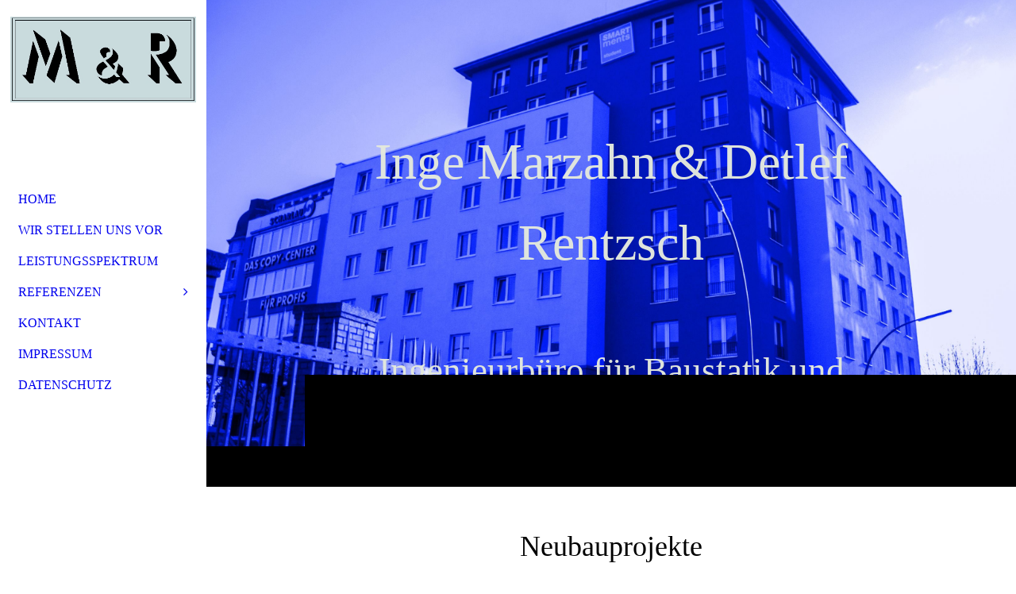

--- FILE ---
content_type: text/html; charset=utf-8
request_url: https://marzahn-rentzsch.de/REFERENZEN/NEUBAU
body_size: 317356
content:
<!DOCTYPE html><html><head><meta http-equiv="Content-Type" content="text/html; charset=UTF-8"><title>Marzahn &amp; Rentzsch, Ingenieurbüro - NEUBAU</title><meta name="description" content="Ingenieurbüro für Baustatik und Baukonstruktion"><meta name="keywords" content="Tragwerksplanung Statik Statische Berechnungen Statische Gutachten Ingenieurbüro"><link href="https://marzahn-rentzsch.de/REFERENZEN/NEUBAU" rel="canonical"><meta content="Marzahn &amp; Rentzsch, Ingenieurbüro - NEUBAU" property="og:title"><meta content="website" property="og:type"><meta content="https://marzahn-rentzsch.de/REFERENZEN/NEUBAU" property="og:url"><script>
              window.beng = window.beng || {};
              window.beng.env = {
                language: "en",
                country: "US",
                mode: "deploy",
                context: "page",
                pageId: "000000935960",
                skeletonId: "",
                scope: "HTO01FLQNIEL",
                isProtected: false,
                navigationText: "NEUBAU",
                instance: "1",
                common_prefix: "https://homepagedesigner.telekom.de",
                design_common: "https://homepagedesigner.telekom.de/beng/designs/",
                design_template: "oem/cm_dh_090",
                path_design: "https://homepagedesigner.telekom.de/beng/designs/data/oem/cm_dh_090/",
                path_res: "https://homepagedesigner.telekom.de/res/",
                path_bengres: "https://homepagedesigner.telekom.de/beng/res/",
                masterDomain: "",
                preferredDomain: "",
                preprocessHostingUri: function(uri) {
                  
                    return uri || "";
                  
                },
                hideEmptyAreas: true
              };
            </script><script xmlns="http://www.w3.org/1999/xhtml" src="https://homepagedesigner.telekom.de/cm4all-beng-proxy/beng-proxy.js">;</script><link xmlns="http://www.w3.org/1999/xhtml" rel="stylesheet" href="https://homepagedesigner.telekom.de/.cm4all/e/static/3rdparty/font-awesome/css/font-awesome.min.css"></link><link rel="stylesheet" type="text/css" href="//homepagedesigner.telekom.de/.cm4all/res/static/libcm4all-js-widget/3.89.7/css/widget-runtime.css"/>

<link rel="stylesheet" type="text/css" href="//homepagedesigner.telekom.de/.cm4all/res/static/beng-editor/5.3.130/css/deploy.css"/>

<link rel="stylesheet" type="text/css" href="//homepagedesigner.telekom.de/.cm4all/res/static/libcm4all-js-widget/3.89.7/css/slideshow-common.css"/>

<script src="//homepagedesigner.telekom.de/.cm4all/res/static/jquery-1.7/jquery.js">;</script><script src="//homepagedesigner.telekom.de/.cm4all/res/static/prototype-1.7.3/prototype.js">;</script><script src="//homepagedesigner.telekom.de/.cm4all/res/static/jslib/1.4.1/js/legacy.js">;</script><script src="//homepagedesigner.telekom.de/.cm4all/res/static/libcm4all-js-widget/3.89.7/js/widget-runtime.js">;</script>

<script src="//homepagedesigner.telekom.de/.cm4all/res/static/libcm4all-js-widget/3.89.7/js/slideshow-common.js">;</script>

<script src="//homepagedesigner.telekom.de/.cm4all/res/static/beng-editor/5.3.130/js/deploy.js">;</script>

<link href="https://homepagedesigner.telekom.de/.cm4all/designs/static/oem/cm_dh_090/1769040111.8821898/css/main.css" rel="stylesheet" type="text/css"><meta name="viewport" content="width=device-width, initial-scale=1, user-scalable=yes"><link href="https://homepagedesigner.telekom.de/.cm4all/designs/static/oem/cm_dh_090/1769040111.8821898/css/responsive.css" rel="stylesheet" type="text/css"><link href="https://homepagedesigner.telekom.de/.cm4all/designs/static/oem/cm_dh_090/1769040111.8821898/css/cm-templates-global-style.css" rel="stylesheet" type="text/css"><link href="/.cm4all/handler.php/vars.css?v=20220128155409" type="text/css" rel="stylesheet"><style type="text/css">.cm-logo {background-image: url("/.cm4all/uproc.php/0/Logo/.Logo_MuR_art-umbrella_mit_Farbe%20-%20Kopie_1.jpg/picture-1200?_=17d8fd18dd8");
        background-position: 50% 50%;
background-size: 90% auto;
background-repeat: no-repeat;
      }</style><script type="text/javascript">window.cmLogoWidgetId = "TKOMSI_cm4all_com_widgets_Logo_24949511";
            window.cmLogoGetCommonWidget = function (){
                return new cm4all.Common.Widget({
            base    : "/REFERENZEN/NEUBAU",
            session : "",
            frame   : "",
            path    : "TKOMSI_cm4all_com_widgets_Logo_24949511"
        })
            };
            window.logoConfiguration = {
                "cm-logo-x" : "50%",
        "cm-logo-y" : "50%",
        "cm-logo-v" : "2.0",
        "cm-logo-w" : "90%",
        "cm-logo-h" : "auto",
        "cm-logo-di" : "oem/cm_dh_090",
        "cm-logo-u" : "uro-service://",
        "cm-logo-k" : "%7B%22serviceId%22%3A%220%22%2C%22path%22%3A%22%2FLogo%22%2C%22name%22%3A%22Logo_MuR_art-umbrella_mit_Farbe%20-%20Kopie_1.jpg%22%2C%22type%22%3A%22image%2Fjpeg%22%2C%22size%22%3A26116%2C%22start%22%3A%2217d8fd18dd8%22%2C%22width%22%3A440%2C%22height%22%3A204%7D",
        "cm-logo-bc" : "",
        "cm-logo-ln" : "",
        "cm-logo-ln$" : "",
        "cm-logo-hi" : false
        ,
        _logoBaseUrl : "uro-service:\/\/",
        _logoPath : "%7B%22serviceId%22%3A%220%22%2C%22path%22%3A%22%2FLogo%22%2C%22name%22%3A%22Logo_MuR_art-umbrella_mit_Farbe%20-%20Kopie_1.jpg%22%2C%22type%22%3A%22image%2Fjpeg%22%2C%22size%22%3A26116%2C%22start%22%3A%2217d8fd18dd8%22%2C%22width%22%3A440%2C%22height%22%3A204%7D"
        };
          jQuery(document).ready(function() {
            var logoElement = jQuery(".cm-logo");
            logoElement.attr("role", "img");
            logoElement.attr("tabindex", "0");
            logoElement.attr("aria-label", "logo");
          });
        </script><style id="cm_table_styles">
      /*CM17dfc7bda3ee96558747baa6_begin*/
        #CM17dfc7bda3ee96558747baa6_div {
          margin: 0;
          padding: 0;
          
            width: 100%;
            max-width: 100%;
          
        }
        #CM17dfc7bda3ee96558747baa6 {
          border-spacing: 0px;
          
            width: 100%;
          
            margin: 10px -5px; 
            text-align: left;
          
            table-layout: fixed;
          
            width: 100%;
          
        }
        #CM17dfc7bda3ee96558747baa6 tr.cm_table {
          
            vertical-align: top;
          
        }
        #CM17dfc7bda3ee96558747baa6 td.cm_table {
            padding: 5px;
            
        }
        #CM17dfc7bda3ee96558747baa6 tr.cm_table.cm_firstrow td.cm_table {
          border-top: 0;
        }
        #CM17dfc7bda3ee96558747baa6 tr.cm_table.cm_lastrow td.cm_table {
          border-bottom: 0;
        }
        #CM17dfc7bda3ee96558747baa6 td.cm_table.cm_firstcol {
          border-left: 0;
        }
        #CM17dfc7bda3ee96558747baa6 td.cm_table.cm_lastcol {
          border-right: 0;
        }
      /*CM17dfc7bda3ee96558747baa6_end*/
    
      /*CM17dfcab04551a6d2860c6375_begin*/
        #CM17dfcab04551a6d2860c6375_div {
          margin: 0;
          padding: 0;
          
            width: 100%;
            max-width: 100%;
          
        }
        #CM17dfcab04551a6d2860c6375 {
          border-spacing: 0px;
          
            width: 100%;
          
            margin: 10px -5px; 
            text-align: left;
          
            table-layout: fixed;
          
            width: 100%;
          
        }
        #CM17dfcab04551a6d2860c6375 tr.cm_table {
          
            vertical-align: top;
          
        }
        #CM17dfcab04551a6d2860c6375 td.cm_table {
            padding: 5px;
            
        }
        #CM17dfcab04551a6d2860c6375 tr.cm_table.cm_firstrow td.cm_table {
          border-top: 0;
        }
        #CM17dfcab04551a6d2860c6375 tr.cm_table.cm_lastrow td.cm_table {
          border-bottom: 0;
        }
        #CM17dfcab04551a6d2860c6375 td.cm_table.cm_firstcol {
          border-left: 0;
        }
        #CM17dfcab04551a6d2860c6375 td.cm_table.cm_lastcol {
          border-right: 0;
        }
      /*CM17dfcab04551a6d2860c6375_end*/
    
      /*CM17e0053d8973eb64242b6a728_begin*/
        #CM17e0053d8973eb64242b6a728_div {
          margin: 0;
          padding: 0;
          
            width: 100%;
            max-width: 100%;
          
        }
        #CM17e0053d8973eb64242b6a728 {
          border-spacing: 0px;
          
            width: 100%;
          
            margin: 10px -5px; 
            text-align: left;
          
            table-layout: fixed;
          
            width: 100%;
          
        }
        #CM17e0053d8973eb64242b6a728 tr.cm_table {
          
            vertical-align: top;
          
        }
        #CM17e0053d8973eb64242b6a728 td.cm_table {
            padding: 5px;
            
        }
        #CM17e0053d8973eb64242b6a728 tr.cm_table.cm_firstrow td.cm_table {
          border-top: 0;
        }
        #CM17e0053d8973eb64242b6a728 tr.cm_table.cm_lastrow td.cm_table {
          border-bottom: 0;
        }
        #CM17e0053d8973eb64242b6a728 td.cm_table.cm_firstcol {
          border-left: 0;
        }
        #CM17e0053d8973eb64242b6a728 td.cm_table.cm_lastcol {
          border-right: 0;
        }
      /*CM17e0053d8973eb64242b6a728_end*/
    
      /*CM17e00567a00d31bbb3b09a_begin*/
        #CM17e00567a00d31bbb3b09a_div {
          margin: 0;
          padding: 0;
          
            width: 100%;
            max-width: 100%;
          
        }
        #CM17e00567a00d31bbb3b09a {
          border-spacing: 0px;
          
            width: 100%;
          
            margin: 10px -5px; 
            text-align: left;
          
            table-layout: fixed;
          
            width: 100%;
          
        }
        #CM17e00567a00d31bbb3b09a tr.cm_table {
          
            vertical-align: top;
          
        }
        #CM17e00567a00d31bbb3b09a td.cm_table {
            padding: 5px;
            
        }
        #CM17e00567a00d31bbb3b09a tr.cm_table.cm_firstrow td.cm_table {
          border-top: 0;
        }
        #CM17e00567a00d31bbb3b09a tr.cm_table.cm_lastrow td.cm_table {
          border-bottom: 0;
        }
        #CM17e00567a00d31bbb3b09a td.cm_table.cm_firstcol {
          border-left: 0;
        }
        #CM17e00567a00d31bbb3b09a td.cm_table.cm_lastcol {
          border-right: 0;
        }
      /*CM17e00567a00d31bbb3b09a_end*/
    
      /*CM17e005c19bc587eeaee2545f_begin*/
        #CM17e005c19bc587eeaee2545f_div {
          margin: 0;
          padding: 0;
          
            width: 100%;
            max-width: 100%;
          
        }
        #CM17e005c19bc587eeaee2545f {
          border-spacing: 0px;
          
            width: 100%;
          
            margin: 10px -5px; 
            text-align: left;
          
            table-layout: fixed;
          
            width: 100%;
          
        }
        #CM17e005c19bc587eeaee2545f tr.cm_table {
          
            vertical-align: top;
          
        }
        #CM17e005c19bc587eeaee2545f td.cm_table {
            padding: 5px;
            
        }
        #CM17e005c19bc587eeaee2545f tr.cm_table.cm_firstrow td.cm_table {
          border-top: 0;
        }
        #CM17e005c19bc587eeaee2545f tr.cm_table.cm_lastrow td.cm_table {
          border-bottom: 0;
        }
        #CM17e005c19bc587eeaee2545f td.cm_table.cm_firstcol {
          border-left: 0;
        }
        #CM17e005c19bc587eeaee2545f td.cm_table.cm_lastcol {
          border-right: 0;
        }
      /*CM17e005c19bc587eeaee2545f_end*/
    
      /*CM17e005fb1b64d1cf5548d257_begin*/
        #CM17e005fb1b64d1cf5548d257_div {
          margin: 0;
          padding: 0;
          
            width: 100%;
            max-width: 100%;
          
        }
        #CM17e005fb1b64d1cf5548d257 {
          border-spacing: 0px;
          
            width: 100%;
          
            margin: 10px -5px; 
            text-align: left;
          
            table-layout: fixed;
          
            width: 100%;
          
        }
        #CM17e005fb1b64d1cf5548d257 tr.cm_table {
          
            vertical-align: top;
          
        }
        #CM17e005fb1b64d1cf5548d257 td.cm_table {
            padding: 5px;
            
        }
        #CM17e005fb1b64d1cf5548d257 tr.cm_table.cm_firstrow td.cm_table {
          border-top: 0;
        }
        #CM17e005fb1b64d1cf5548d257 tr.cm_table.cm_lastrow td.cm_table {
          border-bottom: 0;
        }
        #CM17e005fb1b64d1cf5548d257 td.cm_table.cm_firstcol {
          border-left: 0;
        }
        #CM17e005fb1b64d1cf5548d257 td.cm_table.cm_lastcol {
          border-right: 0;
        }
      /*CM17e005fb1b64d1cf5548d257_end*/
    
      /*CM17e00626947a39c3f9a3c8d9_begin*/
        #CM17e00626947a39c3f9a3c8d9_div {
          margin: 0;
          padding: 0;
          
            width: 100%;
            max-width: 100%;
          
        }
        #CM17e00626947a39c3f9a3c8d9 {
          border-spacing: 0px;
          
            width: 100%;
          
            margin: 10px -5px; 
            text-align: left;
          
            table-layout: fixed;
          
            width: 100%;
          
        }
        #CM17e00626947a39c3f9a3c8d9 tr.cm_table {
          
            vertical-align: top;
          
        }
        #CM17e00626947a39c3f9a3c8d9 td.cm_table {
            padding: 5px;
            
        }
        #CM17e00626947a39c3f9a3c8d9 tr.cm_table.cm_firstrow td.cm_table {
          border-top: 0;
        }
        #CM17e00626947a39c3f9a3c8d9 tr.cm_table.cm_lastrow td.cm_table {
          border-bottom: 0;
        }
        #CM17e00626947a39c3f9a3c8d9 td.cm_table.cm_firstcol {
          border-left: 0;
        }
        #CM17e00626947a39c3f9a3c8d9 td.cm_table.cm_lastcol {
          border-right: 0;
        }
      /*CM17e00626947a39c3f9a3c8d9_end*/
    
      /*CM17e006733b23f7bcec04a20e_begin*/
        #CM17e006733b23f7bcec04a20e_div {
          margin: 0;
          padding: 0;
          
            width: 100%;
            max-width: 100%;
          
        }
        #CM17e006733b23f7bcec04a20e {
          border-spacing: 0px;
          
            width: 100%;
          
            margin: 10px -5px; 
            text-align: left;
          
            table-layout: fixed;
          
            width: 100%;
          
        }
        #CM17e006733b23f7bcec04a20e tr.cm_table {
          
            vertical-align: top;
          
        }
        #CM17e006733b23f7bcec04a20e td.cm_table {
            padding: 5px;
            
        }
        #CM17e006733b23f7bcec04a20e tr.cm_table.cm_firstrow td.cm_table {
          border-top: 0;
        }
        #CM17e006733b23f7bcec04a20e tr.cm_table.cm_lastrow td.cm_table {
          border-bottom: 0;
        }
        #CM17e006733b23f7bcec04a20e td.cm_table.cm_firstcol {
          border-left: 0;
        }
        #CM17e006733b23f7bcec04a20e td.cm_table.cm_lastcol {
          border-right: 0;
        }
      /*CM17e006733b23f7bcec04a20e_end*/
    
      /*CM17e007110ab9b9a8919388378_begin*/
        #CM17e007110ab9b9a8919388378_div {
          margin: 0;
          padding: 0;
          
            width: 100%;
            max-width: 100%;
          
        }
        #CM17e007110ab9b9a8919388378 {
          border-spacing: 0px;
          
            width: 100%;
          
            margin: 10px -5px; 
            text-align: left;
          
            table-layout: fixed;
          
            width: 100%;
          
        }
        #CM17e007110ab9b9a8919388378 tr.cm_table {
          
            vertical-align: top;
          
        }
        #CM17e007110ab9b9a8919388378 td.cm_table {
            padding: 5px;
            
        }
        #CM17e007110ab9b9a8919388378 tr.cm_table.cm_firstrow td.cm_table {
          border-top: 0;
        }
        #CM17e007110ab9b9a8919388378 tr.cm_table.cm_lastrow td.cm_table {
          border-bottom: 0;
        }
        #CM17e007110ab9b9a8919388378 td.cm_table.cm_firstcol {
          border-left: 0;
        }
        #CM17e007110ab9b9a8919388378 td.cm_table.cm_lastcol {
          border-right: 0;
        }
      /*CM17e007110ab9b9a8919388378_end*/
    
      /*CM17e007645e4eb02fe859c3878_begin*/
        #CM17e007645e4eb02fe859c3878_div {
          margin: 0;
          padding: 0;
          
            width: 100%;
            max-width: 100%;
          
        }
        #CM17e007645e4eb02fe859c3878 {
          border-spacing: 0px;
          
            width: 100%;
          
            margin: 10px -5px; 
            text-align: left;
          
            table-layout: fixed;
          
            width: 100%;
          
        }
        #CM17e007645e4eb02fe859c3878 tr.cm_table {
          
            vertical-align: top;
          
        }
        #CM17e007645e4eb02fe859c3878 td.cm_table {
            padding: 5px;
            
        }
        #CM17e007645e4eb02fe859c3878 tr.cm_table.cm_firstrow td.cm_table {
          border-top: 0;
        }
        #CM17e007645e4eb02fe859c3878 tr.cm_table.cm_lastrow td.cm_table {
          border-bottom: 0;
        }
        #CM17e007645e4eb02fe859c3878 td.cm_table.cm_firstcol {
          border-left: 0;
        }
        #CM17e007645e4eb02fe859c3878 td.cm_table.cm_lastcol {
          border-right: 0;
        }
      /*CM17e007645e4eb02fe859c3878_end*/
    
      /*CM17e007a72647cafdd743f691_begin*/
        #CM17e007a72647cafdd743f691_div {
          margin: 0;
          padding: 0;
          
            width: 100%;
            max-width: 100%;
          
        }
        #CM17e007a72647cafdd743f691 {
          border-spacing: 0px;
          
            width: 100%;
          
            margin: 10px -5px; 
            text-align: left;
          
            table-layout: fixed;
          
            width: 100%;
          
        }
        #CM17e007a72647cafdd743f691 tr.cm_table {
          
            vertical-align: top;
          
        }
        #CM17e007a72647cafdd743f691 td.cm_table {
            padding: 5px;
            
        }
        #CM17e007a72647cafdd743f691 tr.cm_table.cm_firstrow td.cm_table {
          border-top: 0;
        }
        #CM17e007a72647cafdd743f691 tr.cm_table.cm_lastrow td.cm_table {
          border-bottom: 0;
        }
        #CM17e007a72647cafdd743f691 td.cm_table.cm_firstcol {
          border-left: 0;
        }
        #CM17e007a72647cafdd743f691 td.cm_table.cm_lastcol {
          border-right: 0;
        }
      /*CM17e007a72647cafdd743f691_end*/
    
      /*CM17e007cd58d49a6bc864535_begin*/
        #CM17e007cd58d49a6bc864535_div {
          margin: 0;
          padding: 0;
          
            width: 100%;
            max-width: 100%;
          
        }
        #CM17e007cd58d49a6bc864535 {
          border-spacing: 0px;
          
            width: 100%;
          
            margin: 10px -5px; 
            text-align: left;
          
            table-layout: fixed;
          
            width: 100%;
          
        }
        #CM17e007cd58d49a6bc864535 tr.cm_table {
          
            vertical-align: top;
          
        }
        #CM17e007cd58d49a6bc864535 td.cm_table {
            padding: 5px;
            
        }
        #CM17e007cd58d49a6bc864535 tr.cm_table.cm_firstrow td.cm_table {
          border-top: 0;
        }
        #CM17e007cd58d49a6bc864535 tr.cm_table.cm_lastrow td.cm_table {
          border-bottom: 0;
        }
        #CM17e007cd58d49a6bc864535 td.cm_table.cm_firstcol {
          border-left: 0;
        }
        #CM17e007cd58d49a6bc864535 td.cm_table.cm_lastcol {
          border-right: 0;
        }
      /*CM17e007cd58d49a6bc864535_end*/
    
      /*CM17e007f57ae708dfc4e717f5_begin*/
        #CM17e007f57ae708dfc4e717f5_div {
          margin: 0;
          padding: 0;
          
            width: 100%;
            max-width: 100%;
          
        }
        #CM17e007f57ae708dfc4e717f5 {
          border-spacing: 0px;
          
            width: 100%;
          
            margin: 10px -5px; 
            text-align: left;
          
            table-layout: fixed;
          
            width: 100%;
          
        }
        #CM17e007f57ae708dfc4e717f5 tr.cm_table {
          
            vertical-align: top;
          
        }
        #CM17e007f57ae708dfc4e717f5 td.cm_table {
            padding: 5px;
            
        }
        #CM17e007f57ae708dfc4e717f5 tr.cm_table.cm_firstrow td.cm_table {
          border-top: 0;
        }
        #CM17e007f57ae708dfc4e717f5 tr.cm_table.cm_lastrow td.cm_table {
          border-bottom: 0;
        }
        #CM17e007f57ae708dfc4e717f5 td.cm_table.cm_firstcol {
          border-left: 0;
        }
        #CM17e007f57ae708dfc4e717f5 td.cm_table.cm_lastcol {
          border-right: 0;
        }
      /*CM17e007f57ae708dfc4e717f5_end*/
    
      /*CM17e0084341bc827126a6e76a_begin*/
        #CM17e0084341bc827126a6e76a_div {
          margin: 0;
          padding: 0;
          
            width: 100%;
            max-width: 100%;
          
        }
        #CM17e0084341bc827126a6e76a {
          border-spacing: 0px;
          
            width: 100%;
          
            margin: 10px -5px; 
            text-align: left;
          
            table-layout: fixed;
          
            width: 100%;
          
        }
        #CM17e0084341bc827126a6e76a tr.cm_table {
          
            vertical-align: top;
          
        }
        #CM17e0084341bc827126a6e76a td.cm_table {
            padding: 5px;
            
        }
        #CM17e0084341bc827126a6e76a tr.cm_table.cm_firstrow td.cm_table {
          border-top: 0;
        }
        #CM17e0084341bc827126a6e76a tr.cm_table.cm_lastrow td.cm_table {
          border-bottom: 0;
        }
        #CM17e0084341bc827126a6e76a td.cm_table.cm_firstcol {
          border-left: 0;
        }
        #CM17e0084341bc827126a6e76a td.cm_table.cm_lastcol {
          border-right: 0;
        }
      /*CM17e0084341bc827126a6e76a_end*/
    
      /*CM17e0086844d6553d8b43ba1c_begin*/
        #CM17e0086844d6553d8b43ba1c_div {
          margin: 0;
          padding: 0;
          
            width: 100%;
            max-width: 100%;
          
        }
        #CM17e0086844d6553d8b43ba1c {
          border-spacing: 0px;
          
            width: 100%;
          
            margin: 10px -5px; 
            text-align: left;
          
            table-layout: fixed;
          
            width: 100%;
          
        }
        #CM17e0086844d6553d8b43ba1c tr.cm_table {
          
            vertical-align: top;
          
        }
        #CM17e0086844d6553d8b43ba1c td.cm_table {
            padding: 5px;
            
        }
        #CM17e0086844d6553d8b43ba1c tr.cm_table.cm_firstrow td.cm_table {
          border-top: 0;
        }
        #CM17e0086844d6553d8b43ba1c tr.cm_table.cm_lastrow td.cm_table {
          border-bottom: 0;
        }
        #CM17e0086844d6553d8b43ba1c td.cm_table.cm_firstcol {
          border-left: 0;
        }
        #CM17e0086844d6553d8b43ba1c td.cm_table.cm_lastcol {
          border-right: 0;
        }
      /*CM17e0086844d6553d8b43ba1c_end*/
    
      /*CM17e008862a5e071755c300a38_begin*/
        #CM17e008862a5e071755c300a38_div {
          margin: 0;
          padding: 0;
          
            width: 100%;
            max-width: 100%;
          
        }
        #CM17e008862a5e071755c300a38 {
          border-spacing: 0px;
          
            width: 100%;
          
            margin: 10px -5px; 
            text-align: left;
          
            table-layout: fixed;
          
            width: 100%;
          
        }
        #CM17e008862a5e071755c300a38 tr.cm_table {
          
            vertical-align: top;
          
        }
        #CM17e008862a5e071755c300a38 td.cm_table {
            padding: 5px;
            
        }
        #CM17e008862a5e071755c300a38 tr.cm_table.cm_firstrow td.cm_table {
          border-top: 0;
        }
        #CM17e008862a5e071755c300a38 tr.cm_table.cm_lastrow td.cm_table {
          border-bottom: 0;
        }
        #CM17e008862a5e071755c300a38 td.cm_table.cm_firstcol {
          border-left: 0;
        }
        #CM17e008862a5e071755c300a38 td.cm_table.cm_lastcol {
          border-right: 0;
        }
      /*CM17e008862a5e071755c300a38_end*/
    
      /*CM17e008c17636fa5198e8fd1a8_begin*/
        #CM17e008c17636fa5198e8fd1a8_div {
          margin: 0;
          padding: 0;
          
            width: 100%;
            max-width: 100%;
          
        }
        #CM17e008c17636fa5198e8fd1a8 {
          border-spacing: 0px;
          
            width: 100%;
          
            margin: 10px -5px; 
            text-align: left;
          
            table-layout: fixed;
          
            width: 100%;
          
        }
        #CM17e008c17636fa5198e8fd1a8 tr.cm_table {
          
            vertical-align: top;
          
        }
        #CM17e008c17636fa5198e8fd1a8 td.cm_table {
            padding: 5px;
            
        }
        #CM17e008c17636fa5198e8fd1a8 tr.cm_table.cm_firstrow td.cm_table {
          border-top: 0;
        }
        #CM17e008c17636fa5198e8fd1a8 tr.cm_table.cm_lastrow td.cm_table {
          border-bottom: 0;
        }
        #CM17e008c17636fa5198e8fd1a8 td.cm_table.cm_firstcol {
          border-left: 0;
        }
        #CM17e008c17636fa5198e8fd1a8 td.cm_table.cm_lastcol {
          border-right: 0;
        }
      /*CM17e008c17636fa5198e8fd1a8_end*/
    
      /*CM17e008d134f9b7e9f89202078_begin*/
        #CM17e008d134f9b7e9f89202078_div {
          margin: 0;
          padding: 0;
          
            width: 100%;
            max-width: 100%;
          
        }
        #CM17e008d134f9b7e9f89202078 {
          border-spacing: 0px;
          
            width: 100%;
          
            margin: 10px -5px; 
            text-align: left;
          
            table-layout: fixed;
          
            width: 100%;
          
        }
        #CM17e008d134f9b7e9f89202078 tr.cm_table {
          
            vertical-align: top;
          
        }
        #CM17e008d134f9b7e9f89202078 td.cm_table {
            padding: 5px;
            
        }
        #CM17e008d134f9b7e9f89202078 tr.cm_table.cm_firstrow td.cm_table {
          border-top: 0;
        }
        #CM17e008d134f9b7e9f89202078 tr.cm_table.cm_lastrow td.cm_table {
          border-bottom: 0;
        }
        #CM17e008d134f9b7e9f89202078 td.cm_table.cm_firstcol {
          border-left: 0;
        }
        #CM17e008d134f9b7e9f89202078 td.cm_table.cm_lastcol {
          border-right: 0;
        }
      /*CM17e008d134f9b7e9f89202078_end*/
    
      /*CM17e00917bf9169559563b28f8_begin*/
        #CM17e00917bf9169559563b28f8_div {
          margin: 0;
          padding: 0;
          
            width: 100%;
            max-width: 100%;
          
        }
        #CM17e00917bf9169559563b28f8 {
          border-spacing: 0px;
          
            width: 100%;
          
            margin: 10px -5px; 
            text-align: left;
          
            table-layout: fixed;
          
            width: 100%;
          
        }
        #CM17e00917bf9169559563b28f8 tr.cm_table {
          
            vertical-align: top;
          
        }
        #CM17e00917bf9169559563b28f8 td.cm_table {
            padding: 5px;
            
        }
        #CM17e00917bf9169559563b28f8 tr.cm_table.cm_firstrow td.cm_table {
          border-top: 0;
        }
        #CM17e00917bf9169559563b28f8 tr.cm_table.cm_lastrow td.cm_table {
          border-bottom: 0;
        }
        #CM17e00917bf9169559563b28f8 td.cm_table.cm_firstcol {
          border-left: 0;
        }
        #CM17e00917bf9169559563b28f8 td.cm_table.cm_lastcol {
          border-right: 0;
        }
      /*CM17e00917bf9169559563b28f8_end*/
    
      /*CM17e009252e81a01e47aa59388_begin*/
        #CM17e009252e81a01e47aa59388_div {
          margin: 0;
          padding: 0;
          
            width: 100%;
            max-width: 100%;
          
        }
        #CM17e009252e81a01e47aa59388 {
          border-spacing: 0px;
          
            width: 100%;
          
            margin: 10px -5px; 
            text-align: left;
          
            table-layout: fixed;
          
            width: 100%;
          
        }
        #CM17e009252e81a01e47aa59388 tr.cm_table {
          
            vertical-align: top;
          
        }
        #CM17e009252e81a01e47aa59388 td.cm_table {
            padding: 5px;
            
        }
        #CM17e009252e81a01e47aa59388 tr.cm_table.cm_firstrow td.cm_table {
          border-top: 0;
        }
        #CM17e009252e81a01e47aa59388 tr.cm_table.cm_lastrow td.cm_table {
          border-bottom: 0;
        }
        #CM17e009252e81a01e47aa59388 td.cm_table.cm_firstcol {
          border-left: 0;
        }
        #CM17e009252e81a01e47aa59388 td.cm_table.cm_lastcol {
          border-right: 0;
        }
      /*CM17e009252e81a01e47aa59388_end*/
    
      /*CM17e0093151953764fa6d5ee7_begin*/
        #CM17e0093151953764fa6d5ee7_div {
          margin: 0;
          padding: 0;
          
            width: 100%;
            max-width: 100%;
          
        }
        #CM17e0093151953764fa6d5ee7 {
          border-spacing: 0px;
          
            width: 100%;
          
            margin: 10px -5px; 
            text-align: left;
          
            table-layout: fixed;
          
            width: 100%;
          
        }
        #CM17e0093151953764fa6d5ee7 tr.cm_table {
          
            vertical-align: top;
          
        }
        #CM17e0093151953764fa6d5ee7 td.cm_table {
            padding: 5px;
            
        }
        #CM17e0093151953764fa6d5ee7 tr.cm_table.cm_firstrow td.cm_table {
          border-top: 0;
        }
        #CM17e0093151953764fa6d5ee7 tr.cm_table.cm_lastrow td.cm_table {
          border-bottom: 0;
        }
        #CM17e0093151953764fa6d5ee7 td.cm_table.cm_firstcol {
          border-left: 0;
        }
        #CM17e0093151953764fa6d5ee7 td.cm_table.cm_lastcol {
          border-right: 0;
        }
      /*CM17e0093151953764fa6d5ee7_end*/
    
      /*CM17e00934a8c6201dfa29f4ef8_begin*/
        #CM17e00934a8c6201dfa29f4ef8_div {
          margin: 0;
          padding: 0;
          
            width: 100%;
            max-width: 100%;
          
        }
        #CM17e00934a8c6201dfa29f4ef8 {
          border-spacing: 0px;
          
            width: 100%;
          
            margin: 10px -5px; 
            text-align: left;
          
            table-layout: fixed;
          
            width: 100%;
          
        }
        #CM17e00934a8c6201dfa29f4ef8 tr.cm_table {
          
            vertical-align: top;
          
        }
        #CM17e00934a8c6201dfa29f4ef8 td.cm_table {
            padding: 5px;
            
        }
        #CM17e00934a8c6201dfa29f4ef8 tr.cm_table.cm_firstrow td.cm_table {
          border-top: 0;
        }
        #CM17e00934a8c6201dfa29f4ef8 tr.cm_table.cm_lastrow td.cm_table {
          border-bottom: 0;
        }
        #CM17e00934a8c6201dfa29f4ef8 td.cm_table.cm_firstcol {
          border-left: 0;
        }
        #CM17e00934a8c6201dfa29f4ef8 td.cm_table.cm_lastcol {
          border-right: 0;
        }
      /*CM17e00934a8c6201dfa29f4ef8_end*/
    
      /*CM17e009381ed7ea5d557d667f_begin*/
        #CM17e009381ed7ea5d557d667f_div {
          margin: 0;
          padding: 0;
          
            width: 100%;
            max-width: 100%;
          
        }
        #CM17e009381ed7ea5d557d667f {
          border-spacing: 0px;
          
            width: 100%;
          
            margin: 10px -5px; 
            text-align: left;
          
            table-layout: fixed;
          
            width: 100%;
          
        }
        #CM17e009381ed7ea5d557d667f tr.cm_table {
          
            vertical-align: top;
          
        }
        #CM17e009381ed7ea5d557d667f td.cm_table {
            padding: 5px;
            
        }
        #CM17e009381ed7ea5d557d667f tr.cm_table.cm_firstrow td.cm_table {
          border-top: 0;
        }
        #CM17e009381ed7ea5d557d667f tr.cm_table.cm_lastrow td.cm_table {
          border-bottom: 0;
        }
        #CM17e009381ed7ea5d557d667f td.cm_table.cm_firstcol {
          border-left: 0;
        }
        #CM17e009381ed7ea5d557d667f td.cm_table.cm_lastcol {
          border-right: 0;
        }
      /*CM17e009381ed7ea5d557d667f_end*/
    
      /*CM17e0093ae3c4b758e8b014df_begin*/
        #CM17e0093ae3c4b758e8b014df_div {
          margin: 0;
          padding: 0;
          
            width: 100%;
            max-width: 100%;
          
        }
        #CM17e0093ae3c4b758e8b014df {
          border-spacing: 0px;
          
            width: 100%;
          
            margin: 10px -5px; 
            text-align: left;
          
            table-layout: fixed;
          
            width: 100%;
          
        }
        #CM17e0093ae3c4b758e8b014df tr.cm_table {
          
            vertical-align: top;
          
        }
        #CM17e0093ae3c4b758e8b014df td.cm_table {
            padding: 5px;
            
        }
        #CM17e0093ae3c4b758e8b014df tr.cm_table.cm_firstrow td.cm_table {
          border-top: 0;
        }
        #CM17e0093ae3c4b758e8b014df tr.cm_table.cm_lastrow td.cm_table {
          border-bottom: 0;
        }
        #CM17e0093ae3c4b758e8b014df td.cm_table.cm_firstcol {
          border-left: 0;
        }
        #CM17e0093ae3c4b758e8b014df td.cm_table.cm_lastcol {
          border-right: 0;
        }
      /*CM17e0093ae3c4b758e8b014df_end*/
    
      /*CM17e0093efee76ea3e3ffc498_begin*/
        #CM17e0093efee76ea3e3ffc498_div {
          margin: 0;
          padding: 0;
          
            width: 100%;
            max-width: 100%;
          
        }
        #CM17e0093efee76ea3e3ffc498 {
          border-spacing: 0px;
          
            width: 100%;
          
            margin: 10px -5px; 
            text-align: left;
          
            table-layout: fixed;
          
            width: 100%;
          
        }
        #CM17e0093efee76ea3e3ffc498 tr.cm_table {
          
            vertical-align: top;
          
        }
        #CM17e0093efee76ea3e3ffc498 td.cm_table {
            padding: 5px;
            
        }
        #CM17e0093efee76ea3e3ffc498 tr.cm_table.cm_firstrow td.cm_table {
          border-top: 0;
        }
        #CM17e0093efee76ea3e3ffc498 tr.cm_table.cm_lastrow td.cm_table {
          border-bottom: 0;
        }
        #CM17e0093efee76ea3e3ffc498 td.cm_table.cm_firstcol {
          border-left: 0;
        }
        #CM17e0093efee76ea3e3ffc498 td.cm_table.cm_lastcol {
          border-right: 0;
        }
      /*CM17e0093efee76ea3e3ffc498_end*/
    
      /*CM17e00942537d60e7dedc95a5_begin*/
        #CM17e00942537d60e7dedc95a5_div {
          margin: 0;
          padding: 0;
          
            width: 100%;
            max-width: 100%;
          
        }
        #CM17e00942537d60e7dedc95a5 {
          border-spacing: 0px;
          
            width: 100%;
          
            margin: 10px -5px; 
            text-align: left;
          
            table-layout: fixed;
          
            width: 100%;
          
        }
        #CM17e00942537d60e7dedc95a5 tr.cm_table {
          
            vertical-align: top;
          
        }
        #CM17e00942537d60e7dedc95a5 td.cm_table {
            padding: 5px;
            
        }
        #CM17e00942537d60e7dedc95a5 tr.cm_table.cm_firstrow td.cm_table {
          border-top: 0;
        }
        #CM17e00942537d60e7dedc95a5 tr.cm_table.cm_lastrow td.cm_table {
          border-bottom: 0;
        }
        #CM17e00942537d60e7dedc95a5 td.cm_table.cm_firstcol {
          border-left: 0;
        }
        #CM17e00942537d60e7dedc95a5 td.cm_table.cm_lastcol {
          border-right: 0;
        }
      /*CM17e00942537d60e7dedc95a5_end*/
    
      /*CM17e009505c87e403824407368_begin*/
        #CM17e009505c87e403824407368_div {
          margin: 0;
          padding: 0;
          
            width: 100%;
            max-width: 100%;
          
        }
        #CM17e009505c87e403824407368 {
          border-spacing: 0px;
          
            width: 100%;
          
            margin: 10px -5px; 
            text-align: left;
          
            table-layout: fixed;
          
            width: 100%;
          
        }
        #CM17e009505c87e403824407368 tr.cm_table {
          
            vertical-align: top;
          
        }
        #CM17e009505c87e403824407368 td.cm_table {
            padding: 5px;
            
        }
        #CM17e009505c87e403824407368 tr.cm_table.cm_firstrow td.cm_table {
          border-top: 0;
        }
        #CM17e009505c87e403824407368 tr.cm_table.cm_lastrow td.cm_table {
          border-bottom: 0;
        }
        #CM17e009505c87e403824407368 td.cm_table.cm_firstcol {
          border-left: 0;
        }
        #CM17e009505c87e403824407368 td.cm_table.cm_lastcol {
          border-right: 0;
        }
      /*CM17e009505c87e403824407368_end*/
    
      /*CM17e0095621ab13328e8e54dc8_begin*/
        #CM17e0095621ab13328e8e54dc8_div {
          margin: 0;
          padding: 0;
          
            width: 100%;
            max-width: 100%;
          
        }
        #CM17e0095621ab13328e8e54dc8 {
          border-spacing: 0px;
          
            width: 100%;
          
            margin: 10px -5px; 
            text-align: left;
          
            table-layout: fixed;
          
            width: 100%;
          
        }
        #CM17e0095621ab13328e8e54dc8 tr.cm_table {
          
            vertical-align: top;
          
        }
        #CM17e0095621ab13328e8e54dc8 td.cm_table {
            padding: 5px;
            
        }
        #CM17e0095621ab13328e8e54dc8 tr.cm_table.cm_firstrow td.cm_table {
          border-top: 0;
        }
        #CM17e0095621ab13328e8e54dc8 tr.cm_table.cm_lastrow td.cm_table {
          border-bottom: 0;
        }
        #CM17e0095621ab13328e8e54dc8 td.cm_table.cm_firstcol {
          border-left: 0;
        }
        #CM17e0095621ab13328e8e54dc8 td.cm_table.cm_lastcol {
          border-right: 0;
        }
      /*CM17e0095621ab13328e8e54dc8_end*/
    
      /*CM17e0095acfb428f60d53070f8_begin*/
        #CM17e0095acfb428f60d53070f8_div {
          margin: 0;
          padding: 0;
          
            width: 100%;
            max-width: 100%;
          
        }
        #CM17e0095acfb428f60d53070f8 {
          border-spacing: 0px;
          
            width: 100%;
          
            margin: 10px -5px; 
            text-align: left;
          
            table-layout: fixed;
          
            width: 100%;
          
        }
        #CM17e0095acfb428f60d53070f8 tr.cm_table {
          
            vertical-align: top;
          
        }
        #CM17e0095acfb428f60d53070f8 td.cm_table {
            padding: 5px;
            
        }
        #CM17e0095acfb428f60d53070f8 tr.cm_table.cm_firstrow td.cm_table {
          border-top: 0;
        }
        #CM17e0095acfb428f60d53070f8 tr.cm_table.cm_lastrow td.cm_table {
          border-bottom: 0;
        }
        #CM17e0095acfb428f60d53070f8 td.cm_table.cm_firstcol {
          border-left: 0;
        }
        #CM17e0095acfb428f60d53070f8 td.cm_table.cm_lastcol {
          border-right: 0;
        }
      /*CM17e0095acfb428f60d53070f8_end*/
    
      /*CM17e009603a29be225200543d_begin*/
        #CM17e009603a29be225200543d_div {
          margin: 0;
          padding: 0;
          
            width: 100%;
            max-width: 100%;
          
        }
        #CM17e009603a29be225200543d {
          border-spacing: 0px;
          
            width: 100%;
          
            margin: 10px -5px; 
            text-align: left;
          
            table-layout: fixed;
          
            width: 100%;
          
        }
        #CM17e009603a29be225200543d tr.cm_table {
          
            vertical-align: top;
          
        }
        #CM17e009603a29be225200543d td.cm_table {
            padding: 5px;
            
        }
        #CM17e009603a29be225200543d tr.cm_table.cm_firstrow td.cm_table {
          border-top: 0;
        }
        #CM17e009603a29be225200543d tr.cm_table.cm_lastrow td.cm_table {
          border-bottom: 0;
        }
        #CM17e009603a29be225200543d td.cm_table.cm_firstcol {
          border-left: 0;
        }
        #CM17e009603a29be225200543d td.cm_table.cm_lastcol {
          border-right: 0;
        }
      /*CM17e009603a29be225200543d_end*/
    
      /*CM17e00964806b8193fe860f8c8_begin*/
        #CM17e00964806b8193fe860f8c8_div {
          margin: 0;
          padding: 0;
          
            width: 100%;
            max-width: 100%;
          
        }
        #CM17e00964806b8193fe860f8c8 {
          border-spacing: 0px;
          
            width: 100%;
          
            margin: 10px -5px; 
            text-align: left;
          
            table-layout: fixed;
          
            width: 100%;
          
        }
        #CM17e00964806b8193fe860f8c8 tr.cm_table {
          
            vertical-align: top;
          
        }
        #CM17e00964806b8193fe860f8c8 td.cm_table {
            padding: 5px;
            
        }
        #CM17e00964806b8193fe860f8c8 tr.cm_table.cm_firstrow td.cm_table {
          border-top: 0;
        }
        #CM17e00964806b8193fe860f8c8 tr.cm_table.cm_lastrow td.cm_table {
          border-bottom: 0;
        }
        #CM17e00964806b8193fe860f8c8 td.cm_table.cm_firstcol {
          border-left: 0;
        }
        #CM17e00964806b8193fe860f8c8 td.cm_table.cm_lastcol {
          border-right: 0;
        }
      /*CM17e00964806b8193fe860f8c8_end*/
    
      /*CM17e009688688df58ff1d0ed58_begin*/
        #CM17e009688688df58ff1d0ed58_div {
          margin: 0;
          padding: 0;
          
            width: 100%;
            max-width: 100%;
          
        }
        #CM17e009688688df58ff1d0ed58 {
          border-spacing: 0px;
          
            width: 100%;
          
            margin: 10px -5px; 
            text-align: left;
          
            table-layout: fixed;
          
            width: 100%;
          
        }
        #CM17e009688688df58ff1d0ed58 tr.cm_table {
          
            vertical-align: top;
          
        }
        #CM17e009688688df58ff1d0ed58 td.cm_table {
            padding: 5px;
            
        }
        #CM17e009688688df58ff1d0ed58 tr.cm_table.cm_firstrow td.cm_table {
          border-top: 0;
        }
        #CM17e009688688df58ff1d0ed58 tr.cm_table.cm_lastrow td.cm_table {
          border-bottom: 0;
        }
        #CM17e009688688df58ff1d0ed58 td.cm_table.cm_firstcol {
          border-left: 0;
        }
        #CM17e009688688df58ff1d0ed58 td.cm_table.cm_lastcol {
          border-right: 0;
        }
      /*CM17e009688688df58ff1d0ed58_end*/
    
      /*CM17e0096c53dc819b261eab68_begin*/
        #CM17e0096c53dc819b261eab68_div {
          margin: 0;
          padding: 0;
          
            width: 100%;
            max-width: 100%;
          
        }
        #CM17e0096c53dc819b261eab68 {
          border-spacing: 0px;
          
            width: 100%;
          
            margin: 10px -5px; 
            text-align: left;
          
            table-layout: fixed;
          
            width: 100%;
          
        }
        #CM17e0096c53dc819b261eab68 tr.cm_table {
          
            vertical-align: top;
          
        }
        #CM17e0096c53dc819b261eab68 td.cm_table {
            padding: 5px;
            
        }
        #CM17e0096c53dc819b261eab68 tr.cm_table.cm_firstrow td.cm_table {
          border-top: 0;
        }
        #CM17e0096c53dc819b261eab68 tr.cm_table.cm_lastrow td.cm_table {
          border-bottom: 0;
        }
        #CM17e0096c53dc819b261eab68 td.cm_table.cm_firstcol {
          border-left: 0;
        }
        #CM17e0096c53dc819b261eab68 td.cm_table.cm_lastcol {
          border-right: 0;
        }
      /*CM17e0096c53dc819b261eab68_end*/
    
      /*CM17e00973d45326adb2750f038_begin*/
        #CM17e00973d45326adb2750f038_div {
          margin: 0;
          padding: 0;
          
            width: 100%;
            max-width: 100%;
          
        }
        #CM17e00973d45326adb2750f038 {
          border-spacing: 0px;
          
            width: 100%;
          
            margin: 10px -5px; 
            text-align: left;
          
            table-layout: fixed;
          
            width: 100%;
          
        }
        #CM17e00973d45326adb2750f038 tr.cm_table {
          
            vertical-align: top;
          
        }
        #CM17e00973d45326adb2750f038 td.cm_table {
            padding: 5px;
            
        }
        #CM17e00973d45326adb2750f038 tr.cm_table.cm_firstrow td.cm_table {
          border-top: 0;
        }
        #CM17e00973d45326adb2750f038 tr.cm_table.cm_lastrow td.cm_table {
          border-bottom: 0;
        }
        #CM17e00973d45326adb2750f038 td.cm_table.cm_firstcol {
          border-left: 0;
        }
        #CM17e00973d45326adb2750f038 td.cm_table.cm_lastcol {
          border-right: 0;
        }
      /*CM17e00973d45326adb2750f038_end*/
    
      /*CM17e0097be82bb01aac2dc22_begin*/
        #CM17e0097be82bb01aac2dc22_div {
          margin: 0;
          padding: 0;
          
            width: 100%;
            max-width: 100%;
          
        }
        #CM17e0097be82bb01aac2dc22 {
          border-spacing: 0px;
          
            width: 100%;
          
            margin: 10px -5px; 
            text-align: left;
          
            table-layout: fixed;
          
            width: 100%;
          
        }
        #CM17e0097be82bb01aac2dc22 tr.cm_table {
          
            vertical-align: top;
          
        }
        #CM17e0097be82bb01aac2dc22 td.cm_table {
            padding: 5px;
            
        }
        #CM17e0097be82bb01aac2dc22 tr.cm_table.cm_firstrow td.cm_table {
          border-top: 0;
        }
        #CM17e0097be82bb01aac2dc22 tr.cm_table.cm_lastrow td.cm_table {
          border-bottom: 0;
        }
        #CM17e0097be82bb01aac2dc22 td.cm_table.cm_firstcol {
          border-left: 0;
        }
        #CM17e0097be82bb01aac2dc22 td.cm_table.cm_lastcol {
          border-right: 0;
        }
      /*CM17e0097be82bb01aac2dc22_end*/
    
      /*CM17e009800676c3cfc73e3eb7_begin*/
        #CM17e009800676c3cfc73e3eb7_div {
          margin: 0;
          padding: 0;
          
            width: 100%;
            max-width: 100%;
          
        }
        #CM17e009800676c3cfc73e3eb7 {
          border-spacing: 0px;
          
            width: 100%;
          
            margin: 10px -5px; 
            text-align: left;
          
            table-layout: fixed;
          
            width: 100%;
          
        }
        #CM17e009800676c3cfc73e3eb7 tr.cm_table {
          
            vertical-align: top;
          
        }
        #CM17e009800676c3cfc73e3eb7 td.cm_table {
            padding: 5px;
            
        }
        #CM17e009800676c3cfc73e3eb7 tr.cm_table.cm_firstrow td.cm_table {
          border-top: 0;
        }
        #CM17e009800676c3cfc73e3eb7 tr.cm_table.cm_lastrow td.cm_table {
          border-bottom: 0;
        }
        #CM17e009800676c3cfc73e3eb7 td.cm_table.cm_firstcol {
          border-left: 0;
        }
        #CM17e009800676c3cfc73e3eb7 td.cm_table.cm_lastcol {
          border-right: 0;
        }
      /*CM17e009800676c3cfc73e3eb7_end*/
    
      /*CM17e0098949afd2c6af3e4fd2_begin*/
        #CM17e0098949afd2c6af3e4fd2_div {
          margin: 0;
          padding: 0;
          
            width: 100%;
            max-width: 100%;
          
        }
        #CM17e0098949afd2c6af3e4fd2 {
          border-spacing: 0px;
          
            width: 100%;
          
            margin: 10px -5px; 
            text-align: left;
          
            table-layout: fixed;
          
            width: 100%;
          
        }
        #CM17e0098949afd2c6af3e4fd2 tr.cm_table {
          
            vertical-align: top;
          
        }
        #CM17e0098949afd2c6af3e4fd2 td.cm_table {
            padding: 5px;
            
        }
        #CM17e0098949afd2c6af3e4fd2 tr.cm_table.cm_firstrow td.cm_table {
          border-top: 0;
        }
        #CM17e0098949afd2c6af3e4fd2 tr.cm_table.cm_lastrow td.cm_table {
          border-bottom: 0;
        }
        #CM17e0098949afd2c6af3e4fd2 td.cm_table.cm_firstcol {
          border-left: 0;
        }
        #CM17e0098949afd2c6af3e4fd2 td.cm_table.cm_lastcol {
          border-right: 0;
        }
      /*CM17e0098949afd2c6af3e4fd2_end*/
    
      /*CM17e009f0c0b1c191d97715b7_begin*/
        #CM17e009f0c0b1c191d97715b7_div {
          margin: 0;
          padding: 0;
          
            width: 100%;
            max-width: 100%;
          
        }
        #CM17e009f0c0b1c191d97715b7 {
          border-spacing: 0px;
          
            width: 100%;
          
            margin: 10px -5px; 
            text-align: left;
          
            table-layout: fixed;
          
            width: 100%;
          
        }
        #CM17e009f0c0b1c191d97715b7 tr.cm_table {
          
            vertical-align: top;
          
        }
        #CM17e009f0c0b1c191d97715b7 td.cm_table {
            padding: 5px;
            
        }
        #CM17e009f0c0b1c191d97715b7 tr.cm_table.cm_firstrow td.cm_table {
          border-top: 0;
        }
        #CM17e009f0c0b1c191d97715b7 tr.cm_table.cm_lastrow td.cm_table {
          border-bottom: 0;
        }
        #CM17e009f0c0b1c191d97715b7 td.cm_table.cm_firstcol {
          border-left: 0;
        }
        #CM17e009f0c0b1c191d97715b7 td.cm_table.cm_lastcol {
          border-right: 0;
        }
      /*CM17e009f0c0b1c191d97715b7_end*/
    
      /*CM17e009f41cc2d9b29cbd8aa68_begin*/
        #CM17e009f41cc2d9b29cbd8aa68_div {
          margin: 0;
          padding: 0;
          
            width: 100%;
            max-width: 100%;
          
        }
        #CM17e009f41cc2d9b29cbd8aa68 {
          border-spacing: 0px;
          
            width: 100%;
          
            margin: 10px -5px; 
            text-align: left;
          
            table-layout: fixed;
          
            width: 100%;
          
        }
        #CM17e009f41cc2d9b29cbd8aa68 tr.cm_table {
          
            vertical-align: top;
          
        }
        #CM17e009f41cc2d9b29cbd8aa68 td.cm_table {
            padding: 5px;
            
        }
        #CM17e009f41cc2d9b29cbd8aa68 tr.cm_table.cm_firstrow td.cm_table {
          border-top: 0;
        }
        #CM17e009f41cc2d9b29cbd8aa68 tr.cm_table.cm_lastrow td.cm_table {
          border-bottom: 0;
        }
        #CM17e009f41cc2d9b29cbd8aa68 td.cm_table.cm_firstcol {
          border-left: 0;
        }
        #CM17e009f41cc2d9b29cbd8aa68 td.cm_table.cm_lastcol {
          border-right: 0;
        }
      /*CM17e009f41cc2d9b29cbd8aa68_end*/
    
      /*CM17e009f7ec7687c7953c6054_begin*/
        #CM17e009f7ec7687c7953c6054_div {
          margin: 0;
          padding: 0;
          
            width: 100%;
            max-width: 100%;
          
        }
        #CM17e009f7ec7687c7953c6054 {
          border-spacing: 0px;
          
            width: 100%;
          
            margin: 10px -5px; 
            text-align: left;
          
            table-layout: fixed;
          
            width: 100%;
          
        }
        #CM17e009f7ec7687c7953c6054 tr.cm_table {
          
            vertical-align: top;
          
        }
        #CM17e009f7ec7687c7953c6054 td.cm_table {
            padding: 5px;
            
        }
        #CM17e009f7ec7687c7953c6054 tr.cm_table.cm_firstrow td.cm_table {
          border-top: 0;
        }
        #CM17e009f7ec7687c7953c6054 tr.cm_table.cm_lastrow td.cm_table {
          border-bottom: 0;
        }
        #CM17e009f7ec7687c7953c6054 td.cm_table.cm_firstcol {
          border-left: 0;
        }
        #CM17e009f7ec7687c7953c6054 td.cm_table.cm_lastcol {
          border-right: 0;
        }
      /*CM17e009f7ec7687c7953c6054_end*/
    
      /*CM17e009fe18015df1857307c9_begin*/
        #CM17e009fe18015df1857307c9_div {
          margin: 0;
          padding: 0;
          
            width: 100%;
            max-width: 100%;
          
        }
        #CM17e009fe18015df1857307c9 {
          border-spacing: 0px;
          
            width: 100%;
          
            margin: 10px -5px; 
            text-align: left;
          
            table-layout: fixed;
          
            width: 100%;
          
        }
        #CM17e009fe18015df1857307c9 tr.cm_table {
          
            vertical-align: top;
          
        }
        #CM17e009fe18015df1857307c9 td.cm_table {
            padding: 5px;
            
        }
        #CM17e009fe18015df1857307c9 tr.cm_table.cm_firstrow td.cm_table {
          border-top: 0;
        }
        #CM17e009fe18015df1857307c9 tr.cm_table.cm_lastrow td.cm_table {
          border-bottom: 0;
        }
        #CM17e009fe18015df1857307c9 td.cm_table.cm_firstcol {
          border-left: 0;
        }
        #CM17e009fe18015df1857307c9 td.cm_table.cm_lastcol {
          border-right: 0;
        }
      /*CM17e009fe18015df1857307c9_end*/
    
      /*CM17e00a016f158b1b025a4f75_begin*/
        #CM17e00a016f158b1b025a4f75_div {
          margin: 0;
          padding: 0;
          
            width: 100%;
            max-width: 100%;
          
        }
        #CM17e00a016f158b1b025a4f75 {
          border-spacing: 0px;
          
            width: 100%;
          
            margin: 10px -5px; 
            text-align: left;
          
            table-layout: fixed;
          
            width: 100%;
          
        }
        #CM17e00a016f158b1b025a4f75 tr.cm_table {
          
            vertical-align: top;
          
        }
        #CM17e00a016f158b1b025a4f75 td.cm_table {
            padding: 5px;
            
        }
        #CM17e00a016f158b1b025a4f75 tr.cm_table.cm_firstrow td.cm_table {
          border-top: 0;
        }
        #CM17e00a016f158b1b025a4f75 tr.cm_table.cm_lastrow td.cm_table {
          border-bottom: 0;
        }
        #CM17e00a016f158b1b025a4f75 td.cm_table.cm_firstcol {
          border-left: 0;
        }
        #CM17e00a016f158b1b025a4f75 td.cm_table.cm_lastcol {
          border-right: 0;
        }
      /*CM17e00a016f158b1b025a4f75_end*/
    
      /*CM17e00a04ecf698bcb0a142b1_begin*/
        #CM17e00a04ecf698bcb0a142b1_div {
          margin: 0;
          padding: 0;
          
            width: 100%;
            max-width: 100%;
          
        }
        #CM17e00a04ecf698bcb0a142b1 {
          border-spacing: 0px;
          
            width: 100%;
          
            margin: 10px -5px; 
            text-align: left;
          
            table-layout: fixed;
          
            width: 100%;
          
        }
        #CM17e00a04ecf698bcb0a142b1 tr.cm_table {
          
            vertical-align: top;
          
        }
        #CM17e00a04ecf698bcb0a142b1 td.cm_table {
            padding: 5px;
            
        }
        #CM17e00a04ecf698bcb0a142b1 tr.cm_table.cm_firstrow td.cm_table {
          border-top: 0;
        }
        #CM17e00a04ecf698bcb0a142b1 tr.cm_table.cm_lastrow td.cm_table {
          border-bottom: 0;
        }
        #CM17e00a04ecf698bcb0a142b1 td.cm_table.cm_firstcol {
          border-left: 0;
        }
        #CM17e00a04ecf698bcb0a142b1 td.cm_table.cm_lastcol {
          border-right: 0;
        }
      /*CM17e00a04ecf698bcb0a142b1_end*/
    
      /*CM17e00a08b3cfddba2aff42858_begin*/
        #CM17e00a08b3cfddba2aff42858_div {
          margin: 0;
          padding: 0;
          
            width: 100%;
            max-width: 100%;
          
        }
        #CM17e00a08b3cfddba2aff42858 {
          border-spacing: 0px;
          
            width: 100%;
          
            margin: 10px -5px; 
            text-align: left;
          
            table-layout: fixed;
          
            width: 100%;
          
        }
        #CM17e00a08b3cfddba2aff42858 tr.cm_table {
          
            vertical-align: top;
          
        }
        #CM17e00a08b3cfddba2aff42858 td.cm_table {
            padding: 5px;
            
        }
        #CM17e00a08b3cfddba2aff42858 tr.cm_table.cm_firstrow td.cm_table {
          border-top: 0;
        }
        #CM17e00a08b3cfddba2aff42858 tr.cm_table.cm_lastrow td.cm_table {
          border-bottom: 0;
        }
        #CM17e00a08b3cfddba2aff42858 td.cm_table.cm_firstcol {
          border-left: 0;
        }
        #CM17e00a08b3cfddba2aff42858 td.cm_table.cm_lastcol {
          border-right: 0;
        }
      /*CM17e00a08b3cfddba2aff42858_end*/
    
      /*CM17e00b340f76ca9dfb1ce89b_begin*/
        #CM17e00b340f76ca9dfb1ce89b_div {
          margin: 0;
          padding: 0;
          
            width: 100%;
            max-width: 100%;
          
        }
        #CM17e00b340f76ca9dfb1ce89b {
          border-spacing: 0px;
          
            width: 100%;
          
            margin: 10px -5px; 
            text-align: left;
          
            table-layout: fixed;
          
            width: 100%;
          
        }
        #CM17e00b340f76ca9dfb1ce89b tr.cm_table {
          
            vertical-align: top;
          
        }
        #CM17e00b340f76ca9dfb1ce89b td.cm_table {
            padding: 5px;
            
        }
        #CM17e00b340f76ca9dfb1ce89b tr.cm_table.cm_firstrow td.cm_table {
          border-top: 0;
        }
        #CM17e00b340f76ca9dfb1ce89b tr.cm_table.cm_lastrow td.cm_table {
          border-bottom: 0;
        }
        #CM17e00b340f76ca9dfb1ce89b td.cm_table.cm_firstcol {
          border-left: 0;
        }
        #CM17e00b340f76ca9dfb1ce89b td.cm_table.cm_lastcol {
          border-right: 0;
        }
      /*CM17e00b340f76ca9dfb1ce89b_end*/
    
      /*CM17e00b3ab4f97acef381b7318_begin*/
        #CM17e00b3ab4f97acef381b7318_div {
          margin: 0;
          padding: 0;
          
            width: 100%;
            max-width: 100%;
          
        }
        #CM17e00b3ab4f97acef381b7318 {
          border-spacing: 0px;
          
            width: 100%;
          
            margin: 10px -5px; 
            text-align: left;
          
            table-layout: fixed;
          
            width: 100%;
          
        }
        #CM17e00b3ab4f97acef381b7318 tr.cm_table {
          
            vertical-align: top;
          
        }
        #CM17e00b3ab4f97acef381b7318 td.cm_table {
            padding: 5px;
            
        }
        #CM17e00b3ab4f97acef381b7318 tr.cm_table.cm_firstrow td.cm_table {
          border-top: 0;
        }
        #CM17e00b3ab4f97acef381b7318 tr.cm_table.cm_lastrow td.cm_table {
          border-bottom: 0;
        }
        #CM17e00b3ab4f97acef381b7318 td.cm_table.cm_firstcol {
          border-left: 0;
        }
        #CM17e00b3ab4f97acef381b7318 td.cm_table.cm_lastcol {
          border-right: 0;
        }
      /*CM17e00b3ab4f97acef381b7318_end*/
    
      /*CM17e00b430ac3e59753813b18_begin*/
        #CM17e00b430ac3e59753813b18_div {
          margin: 0;
          padding: 0;
          
            width: 100%;
            max-width: 100%;
          
        }
        #CM17e00b430ac3e59753813b18 {
          border-spacing: 0px;
          
            width: 100%;
          
            margin: 10px -5px; 
            text-align: left;
          
            table-layout: fixed;
          
            width: 100%;
          
        }
        #CM17e00b430ac3e59753813b18 tr.cm_table {
          
            vertical-align: top;
          
        }
        #CM17e00b430ac3e59753813b18 td.cm_table {
            padding: 5px;
            
        }
        #CM17e00b430ac3e59753813b18 tr.cm_table.cm_firstrow td.cm_table {
          border-top: 0;
        }
        #CM17e00b430ac3e59753813b18 tr.cm_table.cm_lastrow td.cm_table {
          border-bottom: 0;
        }
        #CM17e00b430ac3e59753813b18 td.cm_table.cm_firstcol {
          border-left: 0;
        }
        #CM17e00b430ac3e59753813b18 td.cm_table.cm_lastcol {
          border-right: 0;
        }
      /*CM17e00b430ac3e59753813b18_end*/
    
      /*CM17e00b46e948a4c6923043e88_begin*/
        #CM17e00b46e948a4c6923043e88_div {
          margin: 0;
          padding: 0;
          
            width: 100%;
            max-width: 100%;
          
        }
        #CM17e00b46e948a4c6923043e88 {
          border-spacing: 0px;
          
            width: 100%;
          
            margin: 10px -5px; 
            text-align: left;
          
            table-layout: fixed;
          
            width: 100%;
          
        }
        #CM17e00b46e948a4c6923043e88 tr.cm_table {
          
            vertical-align: top;
          
        }
        #CM17e00b46e948a4c6923043e88 td.cm_table {
            padding: 5px;
            
        }
        #CM17e00b46e948a4c6923043e88 tr.cm_table.cm_firstrow td.cm_table {
          border-top: 0;
        }
        #CM17e00b46e948a4c6923043e88 tr.cm_table.cm_lastrow td.cm_table {
          border-bottom: 0;
        }
        #CM17e00b46e948a4c6923043e88 td.cm_table.cm_firstcol {
          border-left: 0;
        }
        #CM17e00b46e948a4c6923043e88 td.cm_table.cm_lastcol {
          border-right: 0;
        }
      /*CM17e00b46e948a4c6923043e88_end*/
    
      /*CM17e00b49f4274b52d22383618_begin*/
        #CM17e00b49f4274b52d22383618_div {
          margin: 0;
          padding: 0;
          
            width: 100%;
            max-width: 100%;
          
        }
        #CM17e00b49f4274b52d22383618 {
          border-spacing: 0px;
          
            width: 100%;
          
            margin: 10px -5px; 
            text-align: left;
          
            table-layout: fixed;
          
            width: 100%;
          
        }
        #CM17e00b49f4274b52d22383618 tr.cm_table {
          
            vertical-align: top;
          
        }
        #CM17e00b49f4274b52d22383618 td.cm_table {
            padding: 5px;
            
        }
        #CM17e00b49f4274b52d22383618 tr.cm_table.cm_firstrow td.cm_table {
          border-top: 0;
        }
        #CM17e00b49f4274b52d22383618 tr.cm_table.cm_lastrow td.cm_table {
          border-bottom: 0;
        }
        #CM17e00b49f4274b52d22383618 td.cm_table.cm_firstcol {
          border-left: 0;
        }
        #CM17e00b49f4274b52d22383618 td.cm_table.cm_lastcol {
          border-right: 0;
        }
      /*CM17e00b49f4274b52d22383618_end*/
    
      /*CM17e00b4d5e434b1a9173656c8_begin*/
        #CM17e00b4d5e434b1a9173656c8_div {
          margin: 0;
          padding: 0;
          
            width: 100%;
            max-width: 100%;
          
        }
        #CM17e00b4d5e434b1a9173656c8 {
          border-spacing: 0px;
          
            width: 100%;
          
            margin: 10px -5px; 
            text-align: left;
          
            table-layout: fixed;
          
            width: 100%;
          
        }
        #CM17e00b4d5e434b1a9173656c8 tr.cm_table {
          
            vertical-align: top;
          
        }
        #CM17e00b4d5e434b1a9173656c8 td.cm_table {
            padding: 5px;
            
        }
        #CM17e00b4d5e434b1a9173656c8 tr.cm_table.cm_firstrow td.cm_table {
          border-top: 0;
        }
        #CM17e00b4d5e434b1a9173656c8 tr.cm_table.cm_lastrow td.cm_table {
          border-bottom: 0;
        }
        #CM17e00b4d5e434b1a9173656c8 td.cm_table.cm_firstcol {
          border-left: 0;
        }
        #CM17e00b4d5e434b1a9173656c8 td.cm_table.cm_lastcol {
          border-right: 0;
        }
      /*CM17e00b4d5e434b1a9173656c8_end*/
    
      /*CM17e00b508708c0536459b6cf_begin*/
        #CM17e00b508708c0536459b6cf_div {
          margin: 0;
          padding: 0;
          
            width: 100%;
            max-width: 100%;
          
        }
        #CM17e00b508708c0536459b6cf {
          border-spacing: 0px;
          
            width: 100%;
          
            margin: 10px -5px; 
            text-align: left;
          
            table-layout: fixed;
          
            width: 100%;
          
        }
        #CM17e00b508708c0536459b6cf tr.cm_table {
          
            vertical-align: top;
          
        }
        #CM17e00b508708c0536459b6cf td.cm_table {
            padding: 5px;
            
        }
        #CM17e00b508708c0536459b6cf tr.cm_table.cm_firstrow td.cm_table {
          border-top: 0;
        }
        #CM17e00b508708c0536459b6cf tr.cm_table.cm_lastrow td.cm_table {
          border-bottom: 0;
        }
        #CM17e00b508708c0536459b6cf td.cm_table.cm_firstcol {
          border-left: 0;
        }
        #CM17e00b508708c0536459b6cf td.cm_table.cm_lastcol {
          border-right: 0;
        }
      /*CM17e00b508708c0536459b6cf_end*/
    
      /*CM17e00b53e3b73839e2ea93d1_begin*/
        #CM17e00b53e3b73839e2ea93d1_div {
          margin: 0;
          padding: 0;
          
            width: 100%;
            max-width: 100%;
          
        }
        #CM17e00b53e3b73839e2ea93d1 {
          border-spacing: 0px;
          
            width: 100%;
          
            margin: 10px -5px; 
            text-align: left;
          
            table-layout: fixed;
          
            width: 100%;
          
        }
        #CM17e00b53e3b73839e2ea93d1 tr.cm_table {
          
            vertical-align: top;
          
        }
        #CM17e00b53e3b73839e2ea93d1 td.cm_table {
            padding: 5px;
            
        }
        #CM17e00b53e3b73839e2ea93d1 tr.cm_table.cm_firstrow td.cm_table {
          border-top: 0;
        }
        #CM17e00b53e3b73839e2ea93d1 tr.cm_table.cm_lastrow td.cm_table {
          border-bottom: 0;
        }
        #CM17e00b53e3b73839e2ea93d1 td.cm_table.cm_firstcol {
          border-left: 0;
        }
        #CM17e00b53e3b73839e2ea93d1 td.cm_table.cm_lastcol {
          border-right: 0;
        }
      /*CM17e00b53e3b73839e2ea93d1_end*/
    
      /*CM17e00b56f23c626a1c12d9838_begin*/
        #CM17e00b56f23c626a1c12d9838_div {
          margin: 0;
          padding: 0;
          
            width: 100%;
            max-width: 100%;
          
        }
        #CM17e00b56f23c626a1c12d9838 {
          border-spacing: 0px;
          
            width: 100%;
          
            margin: 10px -5px; 
            text-align: left;
          
            table-layout: fixed;
          
            width: 100%;
          
        }
        #CM17e00b56f23c626a1c12d9838 tr.cm_table {
          
            vertical-align: top;
          
        }
        #CM17e00b56f23c626a1c12d9838 td.cm_table {
            padding: 5px;
            
        }
        #CM17e00b56f23c626a1c12d9838 tr.cm_table.cm_firstrow td.cm_table {
          border-top: 0;
        }
        #CM17e00b56f23c626a1c12d9838 tr.cm_table.cm_lastrow td.cm_table {
          border-bottom: 0;
        }
        #CM17e00b56f23c626a1c12d9838 td.cm_table.cm_firstcol {
          border-left: 0;
        }
        #CM17e00b56f23c626a1c12d9838 td.cm_table.cm_lastcol {
          border-right: 0;
        }
      /*CM17e00b56f23c626a1c12d9838_end*/
    </style><style id="cm_background_queries"></style><script type="application/x-cm4all-cookie-consent" data-code=""></script></head><body ondrop="return false;" class=" device-desktop cm-deploy cm-deploy-342 cm-deploy-4x"><div class="cm-background" data-cm-qa-bg="image"></div><div class="cm-background-video" data-cm-qa-bg="video"></div><div class="cm-background-effects" data-cm-qa-bg="effect"></div><div class="template_wrapper cm-templates-container"><div class="right_wrapper"><header class="kv_wrapper cm_can_be_empty"><div class="cm-templates-title-container cm-template-keyvisual__media cm_can_be_empty cm-kv-0" id="keyvisual"></div><div class="title_wrapper cm_can_be_empty"><div class="title cm_can_be_empty cm-templates-heading__title" id="title" style=""><span style='font-size: 26px; font-family: "Maven Pro"; color: rgba(226, 232, 220, 0.98);'><p>Inge Marzahn &amp; Detlef Rentzsch</p></span></div><div class="subtitle cm_can_be_empty cm-templates-heading__subtitle" id="subtitle" style=""><p><span style='color: rgba(226, 232, 220, 0.98); font-size: 26px; font-family: "Maven Pro";'><span style='font-size: 22px; font-family: "Maven Pro";'>Ingenieurbüro für Baustatik und Baukonstruktion</span><br></span></p></div></div></header><div class="cm-template-content content_wrapper triangle_design"><main class="cm-template-content__main design_content cm-templates-text" id="content_main" data-cm-hintable="yes"><div style="text-align: center;"><span style='font-size: 36px; font-family: "Maven Pro";'>Neubauprojekte</span></div><div class="clearFloating" style="clear:both;height: 0px; width: auto;"></div><div id="widgetcontainer_TKOMSI_com_cm4all_wdn_Separatingline_25100455" class="
				    cm_widget_block
					cm_widget com_cm4all_wdn_Separatingline cm_widget_block_center" style="width:100%; max-width:100%; "><div class="cm_widget_anchor"><a name="TKOMSI_com_cm4all_wdn_Separatingline_25100455" id="widgetanchor_TKOMSI_com_cm4all_wdn_Separatingline_25100455"><!--com.cm4all.wdn.Separatingline--></a></div><script type="text/javascript">
window.cm4all.widgets.register( '/REFERENZEN/NEUBAU', '', '', 'TKOMSI_com_cm4all_wdn_Separatingline_25100455');
</script>
		<script type="text/javascript">
	(function() {

		var links = ["@\/css\/straight.min.css?v=2.css"];
		for( var i=0; i<links.length; i++) {
			if( links[i].indexOf( '@')==0) {
				links[i] = "https://homepagedesigner.telekom.de/.cm4all/widgetres.php/com.cm4all.wdn.Separatingline/" + links[i].substring( 2);
			} else if( links[i].indexOf( '/')!=0) {
				links[i] = window.cm4all.widgets[ 'TKOMSI_com_cm4all_wdn_Separatingline_25100455'].url( links[i]);
			}
		}
		cm4all.Common.loadCss( links);

		var scripts = [];
		for( var i=0; i<scripts.length; i++) {
			if( scripts[i].indexOf( '@')==0) {
				scripts[i] = "https://homepagedesigner.telekom.de/.cm4all/widgetres.php/com.cm4all.wdn.Separatingline/" + scripts[i].substring( 2);
			} else if( scripts[i].indexOf( '/')!=0) {
				scripts[i] = window.cm4all.widgets[ 'TKOMSI_com_cm4all_wdn_Separatingline_25100455'].url( scripts[i]);
			}
		}

		var deferred = jQuery.Deferred();
		window.cm4all.widgets[ 'TKOMSI_com_cm4all_wdn_Separatingline_25100455'].ready = (function() {
			var ready = function ready( handler) {
				deferred.done( handler);
			};
			return deferred.promise( ready);
		})();
		cm4all.Common.requireLibrary( scripts, function() {
			deferred.resolveWith( window.cm4all.widgets[ 'TKOMSI_com_cm4all_wdn_Separatingline_25100455']);
		});
	})();
</script><script type="text/javascript">
  (function() {
    if (document.querySelector('link[href*="/font-awesome."], link[href*="/e/Bundle/"]')) {
      return;
    }

    var request = new XMLHttpRequest();
    request.open('GET', '//cdn-eu.c4t.cc/font-awesome,version=4?format=json', true);
    request.onload = function() {
      if (request.status >= 200 && request.status < 400) {
        var data = JSON.parse(request.responseText);
        if (data && data.resources && Array.isArray(data.resources.css)) {
          window.Common.loadCss(data.resources.css);
        }
      }
    };
    request.send();
  })();
</script>

<div class="cm-widget_separatingline cm-w_sl-h1 cm-w_sl-straight" style="margin: 1% 0% 1% 0%;"></div>
</div><div id="CM17dfc7bda3ee96558747baa6_div" style="overflow-x:auto;"><table id="CM17dfc7bda3ee96558747baa6" class="cm_table"><tbody class="cm_table"><tr class="cm_table cm_firstrow cm_lastrow"><td class="cm_table cm_firstcol"><p><span style='font-size: 16px; font-family: "Maven Pro";'><strong>Wohnquartier Ortolfstraße in Berlin-Altglienicke (2018)</strong><br>Neubau von 42 Stadtvillen und 7 Tiefgaragen<br>Ortolfstraße, Berlin-Altglienicke<br><br>Bauherr: Stadt und Land Wohnbauten-Gesellschaft mbH<br>Architekt: Baumschlager Eberle Architekten</span></p></td><td class="cm_table cm_lastcol"><div class="clearFloating" style="clear:both;height: 0px; width: auto;"></div><div id="widgetcontainer_TKOMSI_cm4all_com_widgets_UroPhoto_25100926" class="cm_widget cm4all_com_widgets_UroPhoto cm_widget_inline_block_center" style="width:70.8%; max-width:4000px; "><div class="cm_widget_anchor"><a name="TKOMSI_cm4all_com_widgets_UroPhoto_25100926" id="widgetanchor_TKOMSI_cm4all_com_widgets_UroPhoto_25100926"><!--cm4all.com.widgets.UroPhoto--></a></div><div xmlns="http://www.w3.org/1999/xhtml" data-uro-type="image" style="width:100%;height:100%;" id="uroPhotoOuterTKOMSI_cm4all_com_widgets_UroPhoto_25100926"><script type="text/javascript">
                window.uroPhotoWidget_doShow = function(id) {
                    var pSrc = document.getElementById(id).querySelector("img").currentSrc;
                    jQuery("<img/>").css({"max-width":"100%", "max-height":"100%"}).attr("src", pSrc).load(function() {
                        // is it a number and larger than 0 ..., Number.isInteger does not exists in IE
                        if (!isNaN(parseInt(this.width)) && this.width > 0) {
                            Common.openFullscreenImage(pSrc);
                        } else {
                            // TODO: Most likley this is an svg where we need the aspect ratio.
                            // Until we know this, just open with some minimal dimension.
                            Common.openFullscreenImage(pSrc, {minWidth:640, height:480});
                        }
                    });
                };
                </script><a onclick="uroPhotoWidget_doShow('panchorTKOMSI_cm4all_com_widgets_UroPhoto_25100926')" href="javascript:;" style="border:0px;" id="panchorTKOMSI_cm4all_com_widgets_UroPhoto_25100926">            <picture><source srcset="/.cm4all/uproc.php/0/Bilder%20Neubau/.Ortolf_20210501_142708.jpg/picture-1600?_=17d8f9f2780 1x, /.cm4all/uproc.php/0/Bilder%20Neubau/.Ortolf_20210501_142708.jpg/picture-2600?_=17d8f9f2780 2x" media="(min-width:800px)"><source srcset="/.cm4all/uproc.php/0/Bilder%20Neubau/.Ortolf_20210501_142708.jpg/picture-1200?_=17d8f9f2780 1x, /.cm4all/uproc.php/0/Bilder%20Neubau/.Ortolf_20210501_142708.jpg/picture-1600?_=17d8f9f2780 2x" media="(min-width:600px)"><source srcset="/.cm4all/uproc.php/0/Bilder%20Neubau/.Ortolf_20210501_142708.jpg/picture-800?_=17d8f9f2780 1x, /.cm4all/uproc.php/0/Bilder%20Neubau/.Ortolf_20210501_142708.jpg/picture-1200?_=17d8f9f2780 2x" media="(min-width:400px)"><source srcset="/.cm4all/uproc.php/0/Bilder%20Neubau/.Ortolf_20210501_142708.jpg/picture-400?_=17d8f9f2780 1x, /.cm4all/uproc.php/0/Bilder%20Neubau/.Ortolf_20210501_142708.jpg/picture-800?_=17d8f9f2780 2x" media="(min-width:200px)"><source srcset="/.cm4all/uproc.php/0/Bilder%20Neubau/.Ortolf_20210501_142708.jpg/picture-200?_=17d8f9f2780 1x, /.cm4all/uproc.php/0/Bilder%20Neubau/.Ortolf_20210501_142708.jpg/picture-400?_=17d8f9f2780 2x" media="(min-width:100px)"><img src="/.cm4all/uproc.php/0/Bilder%20Neubau/.Ortolf_20210501_142708.jpg/picture-200?_=17d8f9f2780" data-uro-original="/.cm4all/uproc.php/0/Bilder%20Neubau/Ortolf_20210501_142708.jpg?_=17d8f9f2780" onerror="uroGlobal().util.error(this, '', 'uro-widget')" data-uro-width="4000" data-uro-height="2252" alt="" style="width:100%;" title="" loading="lazy"></picture>
<span></span></a></div></div></td></tr></tbody></table></div><div class="clearFloating" style="clear:both;height: 0px; width: auto;"></div><div id="widgetcontainer_TKOMSI_com_cm4all_wdn_Separatingline_25167626" class="
				    cm_widget_block
					cm_widget com_cm4all_wdn_Separatingline cm_widget_block_center" style="width:100%; max-width:100%; "><div class="cm_widget_anchor"><a name="TKOMSI_com_cm4all_wdn_Separatingline_25167626" id="widgetanchor_TKOMSI_com_cm4all_wdn_Separatingline_25167626"><!--com.cm4all.wdn.Separatingline--></a></div><script type="text/javascript">
window.cm4all.widgets.register( '/REFERENZEN/NEUBAU', '', '', 'TKOMSI_com_cm4all_wdn_Separatingline_25167626');
</script>
		<script type="text/javascript">
	(function() {

		var links = ["@\/css\/straight.min.css?v=2.css"];
		for( var i=0; i<links.length; i++) {
			if( links[i].indexOf( '@')==0) {
				links[i] = "https://homepagedesigner.telekom.de/.cm4all/widgetres.php/com.cm4all.wdn.Separatingline/" + links[i].substring( 2);
			} else if( links[i].indexOf( '/')!=0) {
				links[i] = window.cm4all.widgets[ 'TKOMSI_com_cm4all_wdn_Separatingline_25167626'].url( links[i]);
			}
		}
		cm4all.Common.loadCss( links);

		var scripts = [];
		for( var i=0; i<scripts.length; i++) {
			if( scripts[i].indexOf( '@')==0) {
				scripts[i] = "https://homepagedesigner.telekom.de/.cm4all/widgetres.php/com.cm4all.wdn.Separatingline/" + scripts[i].substring( 2);
			} else if( scripts[i].indexOf( '/')!=0) {
				scripts[i] = window.cm4all.widgets[ 'TKOMSI_com_cm4all_wdn_Separatingline_25167626'].url( scripts[i]);
			}
		}

		var deferred = jQuery.Deferred();
		window.cm4all.widgets[ 'TKOMSI_com_cm4all_wdn_Separatingline_25167626'].ready = (function() {
			var ready = function ready( handler) {
				deferred.done( handler);
			};
			return deferred.promise( ready);
		})();
		cm4all.Common.requireLibrary( scripts, function() {
			deferred.resolveWith( window.cm4all.widgets[ 'TKOMSI_com_cm4all_wdn_Separatingline_25167626']);
		});
	})();
</script><script type="text/javascript">
  (function() {
    if (document.querySelector('link[href*="/font-awesome."], link[href*="/e/Bundle/"]')) {
      return;
    }

    var request = new XMLHttpRequest();
    request.open('GET', '//cdn-eu.c4t.cc/font-awesome,version=4?format=json', true);
    request.onload = function() {
      if (request.status >= 200 && request.status < 400) {
        var data = JSON.parse(request.responseText);
        if (data && data.resources && Array.isArray(data.resources.css)) {
          window.Common.loadCss(data.resources.css);
        }
      }
    };
    request.send();
  })();
</script>

<div class="cm-widget_separatingline cm-w_sl-h1 cm-w_sl-straight" style="margin: 1% 0% 1% 0%;"></div>
</div><div id="CM17dfcab04551a6d2860c6375_div" style="overflow-x:auto;"><table id="CM17dfcab04551a6d2860c6375" class="cm_table"><tbody class="cm_table"><tr class="cm_table cm_firstrow cm_lastrow"><td class="cm_table cm_firstcol"><p><strong><span style='font-size: 16px; font-family: "Maven Pro";'>Metropolenhaus am Jüdischen Museum (2017)</span></strong><br><span style='font-size: 16px; font-family: "Maven Pro";'>Neubau Wohn- und Geschäftshaus<br>Deutscher Bauherrenpreis 2020<br>Lindenstr. 91, Berlin-Kreuzberg<br></span></p><p><span style='font-size: 16px; font-family: "Maven Pro";'>Bauherr: Metropolenhaus am Jüdischen Museum GmbH &amp; Co. KG<br>Architekt: bfstudio-architekten </span></p></td><td class="cm_table cm_lastcol"><div class="clearFloating" style="clear:both;height: 0px; width: auto;"></div><div id="widgetcontainer_TKOMSI_cm4all_com_widgets_UroPhoto_25167937" class="cm_widget cm4all_com_widgets_UroPhoto cm_widget_inline_block_center" style="width:70.8%; max-width:4032px; "><div class="cm_widget_anchor"><a name="TKOMSI_cm4all_com_widgets_UroPhoto_25167937" id="widgetanchor_TKOMSI_cm4all_com_widgets_UroPhoto_25167937"><!--cm4all.com.widgets.UroPhoto--></a></div><div xmlns="http://www.w3.org/1999/xhtml" data-uro-type="image" style="width:100%;height:100%;" id="uroPhotoOuterTKOMSI_cm4all_com_widgets_UroPhoto_25167937"><script type="text/javascript">
                window.uroPhotoWidget_doShow = function(id) {
                    var pSrc = document.getElementById(id).querySelector("img").currentSrc;
                    jQuery("<img/>").css({"max-width":"100%", "max-height":"100%"}).attr("src", pSrc).load(function() {
                        // is it a number and larger than 0 ..., Number.isInteger does not exists in IE
                        if (!isNaN(parseInt(this.width)) && this.width > 0) {
                            Common.openFullscreenImage(pSrc);
                        } else {
                            // TODO: Most likley this is an svg where we need the aspect ratio.
                            // Until we know this, just open with some minimal dimension.
                            Common.openFullscreenImage(pSrc, {minWidth:640, height:480});
                        }
                    });
                };
                </script><a onclick="uroPhotoWidget_doShow('panchorTKOMSI_cm4all_com_widgets_UroPhoto_25167937')" href="javascript:;" style="border:0px;" id="panchorTKOMSI_cm4all_com_widgets_UroPhoto_25167937">            <picture><source srcset="/.cm4all/uproc.php/0/Bilder%20Neubau/.Metropolenhaus-AJM_20190607_155118.jpg/picture-1600?_=17d90252c18 1x, /.cm4all/uproc.php/0/Bilder%20Neubau/.Metropolenhaus-AJM_20190607_155118.jpg/picture-2600?_=17d90252c18 2x" media="(min-width:800px)"><source srcset="/.cm4all/uproc.php/0/Bilder%20Neubau/.Metropolenhaus-AJM_20190607_155118.jpg/picture-1200?_=17d90252c18 1x, /.cm4all/uproc.php/0/Bilder%20Neubau/.Metropolenhaus-AJM_20190607_155118.jpg/picture-1600?_=17d90252c18 2x" media="(min-width:600px)"><source srcset="/.cm4all/uproc.php/0/Bilder%20Neubau/.Metropolenhaus-AJM_20190607_155118.jpg/picture-800?_=17d90252c18 1x, /.cm4all/uproc.php/0/Bilder%20Neubau/.Metropolenhaus-AJM_20190607_155118.jpg/picture-1200?_=17d90252c18 2x" media="(min-width:400px)"><source srcset="/.cm4all/uproc.php/0/Bilder%20Neubau/.Metropolenhaus-AJM_20190607_155118.jpg/picture-400?_=17d90252c18 1x, /.cm4all/uproc.php/0/Bilder%20Neubau/.Metropolenhaus-AJM_20190607_155118.jpg/picture-800?_=17d90252c18 2x" media="(min-width:200px)"><source srcset="/.cm4all/uproc.php/0/Bilder%20Neubau/.Metropolenhaus-AJM_20190607_155118.jpg/picture-200?_=17d90252c18 1x, /.cm4all/uproc.php/0/Bilder%20Neubau/.Metropolenhaus-AJM_20190607_155118.jpg/picture-400?_=17d90252c18 2x" media="(min-width:100px)"><img src="/.cm4all/uproc.php/0/Bilder%20Neubau/.Metropolenhaus-AJM_20190607_155118.jpg/picture-200?_=17d90252c18" data-uro-original="/.cm4all/uproc.php/0/Bilder%20Neubau/Metropolenhaus-AJM_20190607_155118.jpg?_=17d90252c18" onerror="uroGlobal().util.error(this, '', 'uro-widget')" data-uro-width="4032" data-uro-height="1960" alt="" style="width:100%;" title="" loading="lazy"></picture>
<span></span></a></div></div></td></tr></tbody></table></div><div class="clearFloating" style="clear:both;height: 0px; width: auto;"></div><div id="widgetcontainer_TKOMSI_com_cm4all_wdn_Separatingline_25167932" class="
				    cm_widget_block
					cm_widget com_cm4all_wdn_Separatingline cm_widget_block_center" style="width:100%; max-width:100%; "><div class="cm_widget_anchor"><a name="TKOMSI_com_cm4all_wdn_Separatingline_25167932" id="widgetanchor_TKOMSI_com_cm4all_wdn_Separatingline_25167932"><!--com.cm4all.wdn.Separatingline--></a></div><script type="text/javascript">
window.cm4all.widgets.register( '/REFERENZEN/NEUBAU', '', '', 'TKOMSI_com_cm4all_wdn_Separatingline_25167932');
</script>
		<script type="text/javascript">
	(function() {

		var links = ["@\/css\/straight.min.css?v=2.css"];
		for( var i=0; i<links.length; i++) {
			if( links[i].indexOf( '@')==0) {
				links[i] = "https://homepagedesigner.telekom.de/.cm4all/widgetres.php/com.cm4all.wdn.Separatingline/" + links[i].substring( 2);
			} else if( links[i].indexOf( '/')!=0) {
				links[i] = window.cm4all.widgets[ 'TKOMSI_com_cm4all_wdn_Separatingline_25167932'].url( links[i]);
			}
		}
		cm4all.Common.loadCss( links);

		var scripts = [];
		for( var i=0; i<scripts.length; i++) {
			if( scripts[i].indexOf( '@')==0) {
				scripts[i] = "https://homepagedesigner.telekom.de/.cm4all/widgetres.php/com.cm4all.wdn.Separatingline/" + scripts[i].substring( 2);
			} else if( scripts[i].indexOf( '/')!=0) {
				scripts[i] = window.cm4all.widgets[ 'TKOMSI_com_cm4all_wdn_Separatingline_25167932'].url( scripts[i]);
			}
		}

		var deferred = jQuery.Deferred();
		window.cm4all.widgets[ 'TKOMSI_com_cm4all_wdn_Separatingline_25167932'].ready = (function() {
			var ready = function ready( handler) {
				deferred.done( handler);
			};
			return deferred.promise( ready);
		})();
		cm4all.Common.requireLibrary( scripts, function() {
			deferred.resolveWith( window.cm4all.widgets[ 'TKOMSI_com_cm4all_wdn_Separatingline_25167932']);
		});
	})();
</script><script type="text/javascript">
  (function() {
    if (document.querySelector('link[href*="/font-awesome."], link[href*="/e/Bundle/"]')) {
      return;
    }

    var request = new XMLHttpRequest();
    request.open('GET', '//cdn-eu.c4t.cc/font-awesome,version=4?format=json', true);
    request.onload = function() {
      if (request.status >= 200 && request.status < 400) {
        var data = JSON.parse(request.responseText);
        if (data && data.resources && Array.isArray(data.resources.css)) {
          window.Common.loadCss(data.resources.css);
        }
      }
    };
    request.send();
  })();
</script>

<div class="cm-widget_separatingline cm-w_sl-h1 cm-w_sl-straight" style="margin: 1% 0% 1% 0%;"></div>
</div><div id="CM17e0053d8973eb64242b6a728_div" style="overflow-x:auto;"><table id="CM17e0053d8973eb64242b6a728" class="cm_table"><tbody class="cm_table"><tr class="cm_table cm_firstrow cm_lastrow"><td class="cm_table cm_firstcol"><p><strong><span style='font-size: 16px; font-family: "Maven Pro";'>Neubau Mehrfamilienwohnhaus (2017)</span></strong><br><span style='font-size: 16px; font-family: "Maven Pro";'>Flughafenstraße 72-74, Berlin-Neukölln</span></p><p><span style='font-size: 16px; font-family: "Maven Pro";'>Bauherr: Top-Spezialbau GmbH<br>Architekt: Eike Becker Architekten</span></p></td><td class="cm_table cm_lastcol"><p><br></p></td></tr></tbody></table></div><div class="clearFloating" style="clear:both;height: 0px; width: auto;"></div><div id="widgetcontainer_TKOMSI_com_cm4all_wdn_Separatingline_25169903" class="
				    cm_widget_block
					cm_widget com_cm4all_wdn_Separatingline cm_widget_block_center" style="width:100%; max-width:100%; "><div class="cm_widget_anchor"><a name="TKOMSI_com_cm4all_wdn_Separatingline_25169903" id="widgetanchor_TKOMSI_com_cm4all_wdn_Separatingline_25169903"><!--com.cm4all.wdn.Separatingline--></a></div><script type="text/javascript">
window.cm4all.widgets.register( '/REFERENZEN/NEUBAU', '', '', 'TKOMSI_com_cm4all_wdn_Separatingline_25169903');
</script>
		<script type="text/javascript">
	(function() {

		var links = ["@\/css\/straight.min.css?v=2.css"];
		for( var i=0; i<links.length; i++) {
			if( links[i].indexOf( '@')==0) {
				links[i] = "https://homepagedesigner.telekom.de/.cm4all/widgetres.php/com.cm4all.wdn.Separatingline/" + links[i].substring( 2);
			} else if( links[i].indexOf( '/')!=0) {
				links[i] = window.cm4all.widgets[ 'TKOMSI_com_cm4all_wdn_Separatingline_25169903'].url( links[i]);
			}
		}
		cm4all.Common.loadCss( links);

		var scripts = [];
		for( var i=0; i<scripts.length; i++) {
			if( scripts[i].indexOf( '@')==0) {
				scripts[i] = "https://homepagedesigner.telekom.de/.cm4all/widgetres.php/com.cm4all.wdn.Separatingline/" + scripts[i].substring( 2);
			} else if( scripts[i].indexOf( '/')!=0) {
				scripts[i] = window.cm4all.widgets[ 'TKOMSI_com_cm4all_wdn_Separatingline_25169903'].url( scripts[i]);
			}
		}

		var deferred = jQuery.Deferred();
		window.cm4all.widgets[ 'TKOMSI_com_cm4all_wdn_Separatingline_25169903'].ready = (function() {
			var ready = function ready( handler) {
				deferred.done( handler);
			};
			return deferred.promise( ready);
		})();
		cm4all.Common.requireLibrary( scripts, function() {
			deferred.resolveWith( window.cm4all.widgets[ 'TKOMSI_com_cm4all_wdn_Separatingline_25169903']);
		});
	})();
</script><script type="text/javascript">
  (function() {
    if (document.querySelector('link[href*="/font-awesome."], link[href*="/e/Bundle/"]')) {
      return;
    }

    var request = new XMLHttpRequest();
    request.open('GET', '//cdn-eu.c4t.cc/font-awesome,version=4?format=json', true);
    request.onload = function() {
      if (request.status >= 200 && request.status < 400) {
        var data = JSON.parse(request.responseText);
        if (data && data.resources && Array.isArray(data.resources.css)) {
          window.Common.loadCss(data.resources.css);
        }
      }
    };
    request.send();
  })();
</script>

<div class="cm-widget_separatingline cm-w_sl-h1 cm-w_sl-straight" style="margin: 1% 0% 1% 0%;"></div>
</div><div id="CM17e00567a00d31bbb3b09a_div" style="overflow-x:auto;"><table id="CM17e00567a00d31bbb3b09a" class="cm_table"><tbody class="cm_table"><tr class="cm_table cm_firstrow cm_lastrow"><td class="cm_table cm_firstcol"><p><strong><span style='font-size: 16px; font-family: "Maven Pro";'>Souvenirpavillon am Elefantentor (2016)</span></strong><br><span style='font-size: 16px; font-family: "Maven Pro";'>Neubau unter Einbeziehung der vorhandenen Einfriedungsmauer<br>Budapester Straße, Berlin-Tiergarten</span></p><p><span style='font-size: 16px; font-family: "Maven Pro";'>Bauherr: "Wild Republic" H.-Ges. mbH<br>Architekt: Leinweber Architekten / Jess Architektur</span></p></td><td class="cm_table cm_lastcol"><div class="clearFloating" style="clear:both;height: 0px; width: auto;"></div><div id="widgetcontainer_TKOMSI_cm4all_com_widgets_UroPhoto_25169915" class="cm_widget cm4all_com_widgets_UroPhoto cm_widget_inline_block_center" style="width:71%; max-width:4896px; "><div class="cm_widget_anchor"><a name="TKOMSI_cm4all_com_widgets_UroPhoto_25169915" id="widgetanchor_TKOMSI_cm4all_com_widgets_UroPhoto_25169915"><!--cm4all.com.widgets.UroPhoto--></a></div><div xmlns="http://www.w3.org/1999/xhtml" data-uro-type="image" style="width:100%;height:100%;" id="uroPhotoOuterTKOMSI_cm4all_com_widgets_UroPhoto_25169915"><script type="text/javascript">
                window.uroPhotoWidget_doShow = function(id) {
                    var pSrc = document.getElementById(id).querySelector("img").currentSrc;
                    jQuery("<img/>").css({"max-width":"100%", "max-height":"100%"}).attr("src", pSrc).load(function() {
                        // is it a number and larger than 0 ..., Number.isInteger does not exists in IE
                        if (!isNaN(parseInt(this.width)) && this.width > 0) {
                            Common.openFullscreenImage(pSrc);
                        } else {
                            // TODO: Most likley this is an svg where we need the aspect ratio.
                            // Until we know this, just open with some minimal dimension.
                            Common.openFullscreenImage(pSrc, {minWidth:640, height:480});
                        }
                    });
                };
                </script><a onclick="uroPhotoWidget_doShow('panchorTKOMSI_cm4all_com_widgets_UroPhoto_25169915')" href="javascript:;" style="border:0px;" id="panchorTKOMSI_cm4all_com_widgets_UroPhoto_25169915">            <picture><source srcset="/.cm4all/uproc.php/0/Bilder%20Neubau/.Souvenirshop-Zoo_P1000270.JPG/picture-1600?_=17d910a1990 1x, /.cm4all/uproc.php/0/Bilder%20Neubau/.Souvenirshop-Zoo_P1000270.JPG/picture-2600?_=17d910a1990 2x" media="(min-width:800px)"><source srcset="/.cm4all/uproc.php/0/Bilder%20Neubau/.Souvenirshop-Zoo_P1000270.JPG/picture-1200?_=17d910a1990 1x, /.cm4all/uproc.php/0/Bilder%20Neubau/.Souvenirshop-Zoo_P1000270.JPG/picture-1600?_=17d910a1990 2x" media="(min-width:600px)"><source srcset="/.cm4all/uproc.php/0/Bilder%20Neubau/.Souvenirshop-Zoo_P1000270.JPG/picture-800?_=17d910a1990 1x, /.cm4all/uproc.php/0/Bilder%20Neubau/.Souvenirshop-Zoo_P1000270.JPG/picture-1200?_=17d910a1990 2x" media="(min-width:400px)"><source srcset="/.cm4all/uproc.php/0/Bilder%20Neubau/.Souvenirshop-Zoo_P1000270.JPG/picture-400?_=17d910a1990 1x, /.cm4all/uproc.php/0/Bilder%20Neubau/.Souvenirshop-Zoo_P1000270.JPG/picture-800?_=17d910a1990 2x" media="(min-width:200px)"><source srcset="/.cm4all/uproc.php/0/Bilder%20Neubau/.Souvenirshop-Zoo_P1000270.JPG/picture-200?_=17d910a1990 1x, /.cm4all/uproc.php/0/Bilder%20Neubau/.Souvenirshop-Zoo_P1000270.JPG/picture-400?_=17d910a1990 2x" media="(min-width:100px)"><img src="/.cm4all/uproc.php/0/Bilder%20Neubau/.Souvenirshop-Zoo_P1000270.JPG/picture-200?_=17d910a1990" data-uro-original="/.cm4all/uproc.php/0/Bilder%20Neubau/Souvenirshop-Zoo_P1000270.JPG?_=17d910a1990" onerror="uroGlobal().util.error(this, '', 'uro-widget')" data-uro-width="4896" data-uro-height="3672" alt="" style="width:100%;" title="" loading="lazy"></picture>
<span></span></a></div></div></td></tr></tbody></table></div><div class="clearFloating" style="clear:both;height: 0px; width: auto;"></div><div id="widgetcontainer_TKOMSI_com_cm4all_wdn_Separatingline_25101405" class="
				    cm_widget_block
					cm_widget com_cm4all_wdn_Separatingline cm_widget_block_center" style="width:100%; max-width:100%; "><div class="cm_widget_anchor"><a name="TKOMSI_com_cm4all_wdn_Separatingline_25101405" id="widgetanchor_TKOMSI_com_cm4all_wdn_Separatingline_25101405"><!--com.cm4all.wdn.Separatingline--></a></div><script type="text/javascript">
window.cm4all.widgets.register( '/REFERENZEN/NEUBAU', '', '', 'TKOMSI_com_cm4all_wdn_Separatingline_25101405');
</script>
		<script type="text/javascript">
	(function() {

		var links = ["@\/css\/straight.min.css?v=2.css"];
		for( var i=0; i<links.length; i++) {
			if( links[i].indexOf( '@')==0) {
				links[i] = "https://homepagedesigner.telekom.de/.cm4all/widgetres.php/com.cm4all.wdn.Separatingline/" + links[i].substring( 2);
			} else if( links[i].indexOf( '/')!=0) {
				links[i] = window.cm4all.widgets[ 'TKOMSI_com_cm4all_wdn_Separatingline_25101405'].url( links[i]);
			}
		}
		cm4all.Common.loadCss( links);

		var scripts = [];
		for( var i=0; i<scripts.length; i++) {
			if( scripts[i].indexOf( '@')==0) {
				scripts[i] = "https://homepagedesigner.telekom.de/.cm4all/widgetres.php/com.cm4all.wdn.Separatingline/" + scripts[i].substring( 2);
			} else if( scripts[i].indexOf( '/')!=0) {
				scripts[i] = window.cm4all.widgets[ 'TKOMSI_com_cm4all_wdn_Separatingline_25101405'].url( scripts[i]);
			}
		}

		var deferred = jQuery.Deferred();
		window.cm4all.widgets[ 'TKOMSI_com_cm4all_wdn_Separatingline_25101405'].ready = (function() {
			var ready = function ready( handler) {
				deferred.done( handler);
			};
			return deferred.promise( ready);
		})();
		cm4all.Common.requireLibrary( scripts, function() {
			deferred.resolveWith( window.cm4all.widgets[ 'TKOMSI_com_cm4all_wdn_Separatingline_25101405']);
		});
	})();
</script><script type="text/javascript">
  (function() {
    if (document.querySelector('link[href*="/font-awesome."], link[href*="/e/Bundle/"]')) {
      return;
    }

    var request = new XMLHttpRequest();
    request.open('GET', '//cdn-eu.c4t.cc/font-awesome,version=4?format=json', true);
    request.onload = function() {
      if (request.status >= 200 && request.status < 400) {
        var data = JSON.parse(request.responseText);
        if (data && data.resources && Array.isArray(data.resources.css)) {
          window.Common.loadCss(data.resources.css);
        }
      }
    };
    request.send();
  })();
</script>

<div class="cm-widget_separatingline cm-w_sl-h1 cm-w_sl-straight" style="margin: 1% 0% 1% 0%;"></div>
</div><div id="CM17e005c19bc587eeaee2545f_div" style="overflow-x:auto;"><table id="CM17e005c19bc587eeaee2545f" class="cm_table"><tbody class="cm_table"><tr class="cm_table cm_firstrow cm_lastrow"><td class="cm_table cm_firstcol"><p><strong><span style='font-size: 16px; font-family: "Maven Pro";'>Neubau eines Büro- und Gewerbegebäudes (2015)</span></strong><br><span style='font-size: 16px; font-family: "Maven Pro";'>Aufbauhaus am Moritzplatz, 2. Bauabschnitt<br>Moritzplatz 1, Berlin-Kreuzberg</span></p><p><span style='font-size: 16px; font-family: "Maven Pro";'>Bauherr: Aufbauhaus GmbH<br>Architekt: Barkow Leibinger Architekten</span></p></td><td class="cm_table cm_lastcol"><div class="clearFloating" style="clear:both;height: 0px; width: auto;"></div><div id="widgetcontainer_TKOMSI_cm4all_com_widgets_UroPhoto_25242156" class="cm_widget cm4all_com_widgets_UroPhoto cm_widget_inline_block_center" style="width:70.8%; max-width:3552px; "><div class="cm_widget_anchor"><a name="TKOMSI_cm4all_com_widgets_UroPhoto_25242156" id="widgetanchor_TKOMSI_cm4all_com_widgets_UroPhoto_25242156"><!--cm4all.com.widgets.UroPhoto--></a></div><div xmlns="http://www.w3.org/1999/xhtml" data-uro-type="image" style="width:100%;height:100%;" id="uroPhotoOuterTKOMSI_cm4all_com_widgets_UroPhoto_25242156"><script type="text/javascript">
                window.uroPhotoWidget_doShow = function(id) {
                    var pSrc = document.getElementById(id).querySelector("img").currentSrc;
                    jQuery("<img/>").css({"max-width":"100%", "max-height":"100%"}).attr("src", pSrc).load(function() {
                        // is it a number and larger than 0 ..., Number.isInteger does not exists in IE
                        if (!isNaN(parseInt(this.width)) && this.width > 0) {
                            Common.openFullscreenImage(pSrc);
                        } else {
                            // TODO: Most likley this is an svg where we need the aspect ratio.
                            // Until we know this, just open with some minimal dimension.
                            Common.openFullscreenImage(pSrc, {minWidth:640, height:480});
                        }
                    });
                };
                </script><a onclick="uroPhotoWidget_doShow('panchorTKOMSI_cm4all_com_widgets_UroPhoto_25242156')" href="javascript:;" style="border:0px;" id="panchorTKOMSI_cm4all_com_widgets_UroPhoto_25242156">            <picture><source srcset="/.cm4all/uproc.php/0/Bilder%20Neubau/.Moritzplatz_2BA_WP_20160129_005.jpg/picture-1600?_=17d910b7920 1x, /.cm4all/uproc.php/0/Bilder%20Neubau/.Moritzplatz_2BA_WP_20160129_005.jpg/picture-2600?_=17d910b7920 2x" media="(min-width:800px)"><source srcset="/.cm4all/uproc.php/0/Bilder%20Neubau/.Moritzplatz_2BA_WP_20160129_005.jpg/picture-1200?_=17d910b7920 1x, /.cm4all/uproc.php/0/Bilder%20Neubau/.Moritzplatz_2BA_WP_20160129_005.jpg/picture-1600?_=17d910b7920 2x" media="(min-width:600px)"><source srcset="/.cm4all/uproc.php/0/Bilder%20Neubau/.Moritzplatz_2BA_WP_20160129_005.jpg/picture-800?_=17d910b7920 1x, /.cm4all/uproc.php/0/Bilder%20Neubau/.Moritzplatz_2BA_WP_20160129_005.jpg/picture-1200?_=17d910b7920 2x" media="(min-width:400px)"><source srcset="/.cm4all/uproc.php/0/Bilder%20Neubau/.Moritzplatz_2BA_WP_20160129_005.jpg/picture-400?_=17d910b7920 1x, /.cm4all/uproc.php/0/Bilder%20Neubau/.Moritzplatz_2BA_WP_20160129_005.jpg/picture-800?_=17d910b7920 2x" media="(min-width:200px)"><source srcset="/.cm4all/uproc.php/0/Bilder%20Neubau/.Moritzplatz_2BA_WP_20160129_005.jpg/picture-200?_=17d910b7920 1x, /.cm4all/uproc.php/0/Bilder%20Neubau/.Moritzplatz_2BA_WP_20160129_005.jpg/picture-400?_=17d910b7920 2x" media="(min-width:100px)"><img src="/.cm4all/uproc.php/0/Bilder%20Neubau/.Moritzplatz_2BA_WP_20160129_005.jpg/picture-200?_=17d910b7920" data-uro-original="/.cm4all/uproc.php/0/Bilder%20Neubau/Moritzplatz_2BA_WP_20160129_005.jpg?_=17d910b7920" onerror="uroGlobal().util.error(this, '', 'uro-widget')" data-uro-width="3552" data-uro-height="2000" alt="" style="width:100%;" title="" loading="lazy"></picture>
<span></span></a></div></div></td></tr></tbody></table></div><div class="clearFloating" style="clear:both;height: 0px; width: auto;"></div><div id="widgetcontainer_TKOMSI_com_cm4all_wdn_Separatingline_25169970" class="
				    cm_widget_block
					cm_widget com_cm4all_wdn_Separatingline cm_widget_block_center" style="width:100%; max-width:100%; "><div class="cm_widget_anchor"><a name="TKOMSI_com_cm4all_wdn_Separatingline_25169970" id="widgetanchor_TKOMSI_com_cm4all_wdn_Separatingline_25169970"><!--com.cm4all.wdn.Separatingline--></a></div><script type="text/javascript">
window.cm4all.widgets.register( '/REFERENZEN/NEUBAU', '', '', 'TKOMSI_com_cm4all_wdn_Separatingline_25169970');
</script>
		<script type="text/javascript">
	(function() {

		var links = ["@\/css\/straight.min.css?v=2.css"];
		for( var i=0; i<links.length; i++) {
			if( links[i].indexOf( '@')==0) {
				links[i] = "https://homepagedesigner.telekom.de/.cm4all/widgetres.php/com.cm4all.wdn.Separatingline/" + links[i].substring( 2);
			} else if( links[i].indexOf( '/')!=0) {
				links[i] = window.cm4all.widgets[ 'TKOMSI_com_cm4all_wdn_Separatingline_25169970'].url( links[i]);
			}
		}
		cm4all.Common.loadCss( links);

		var scripts = [];
		for( var i=0; i<scripts.length; i++) {
			if( scripts[i].indexOf( '@')==0) {
				scripts[i] = "https://homepagedesigner.telekom.de/.cm4all/widgetres.php/com.cm4all.wdn.Separatingline/" + scripts[i].substring( 2);
			} else if( scripts[i].indexOf( '/')!=0) {
				scripts[i] = window.cm4all.widgets[ 'TKOMSI_com_cm4all_wdn_Separatingline_25169970'].url( scripts[i]);
			}
		}

		var deferred = jQuery.Deferred();
		window.cm4all.widgets[ 'TKOMSI_com_cm4all_wdn_Separatingline_25169970'].ready = (function() {
			var ready = function ready( handler) {
				deferred.done( handler);
			};
			return deferred.promise( ready);
		})();
		cm4all.Common.requireLibrary( scripts, function() {
			deferred.resolveWith( window.cm4all.widgets[ 'TKOMSI_com_cm4all_wdn_Separatingline_25169970']);
		});
	})();
</script><script type="text/javascript">
  (function() {
    if (document.querySelector('link[href*="/font-awesome."], link[href*="/e/Bundle/"]')) {
      return;
    }

    var request = new XMLHttpRequest();
    request.open('GET', '//cdn-eu.c4t.cc/font-awesome,version=4?format=json', true);
    request.onload = function() {
      if (request.status >= 200 && request.status < 400) {
        var data = JSON.parse(request.responseText);
        if (data && data.resources && Array.isArray(data.resources.css)) {
          window.Common.loadCss(data.resources.css);
        }
      }
    };
    request.send();
  })();
</script>

<div class="cm-widget_separatingline cm-w_sl-h1 cm-w_sl-straight" style="margin: 1% 0% 1% 0%;"></div>
</div><div id="CM17e005fb1b64d1cf5548d257_div" style="overflow-x:auto;"><table id="CM17e005fb1b64d1cf5548d257" class="cm_table"><tbody class="cm_table"><tr class="cm_table cm_firstrow cm_lastrow"><td class="cm_table cm_firstcol"><p><strong><span style='font-size: 16px; font-family: "Maven Pro";'>Neubau eines Schulgebäudes als Anbau (2014)</span></strong><br><span style='font-size: 16px; font-family: "Maven Pro";'>Haus Tannenhof <br>des Evangelischen Diakonissenhauses Berlin Teltow Lehnin<br>Lichterfelder Allee 45, Teltow</span></p><p><span style='font-size: 16px; font-family: "Maven Pro";'>Bauherr: Evangelisches Diakonissenhaus Berlin Teltow Lehnin<br>Architekt: Thürigen + Wiedemann Architekten</span></p></td><td class="cm_table cm_lastcol"><div class="clearFloating" style="clear:both;height: 0px; width: auto;"></div><div id="widgetcontainer_TKOMSI_cm4all_com_widgets_UroPhoto_25193702" class="cm_widget cm4all_com_widgets_UroPhoto cm_widget_inline_block_center" style="width:70.8%; max-width:2560px; "><div class="cm_widget_anchor"><a name="TKOMSI_cm4all_com_widgets_UroPhoto_25193702" id="widgetanchor_TKOMSI_cm4all_com_widgets_UroPhoto_25193702"><!--cm4all.com.widgets.UroPhoto--></a></div><div xmlns="http://www.w3.org/1999/xhtml" data-uro-type="image" style="width:100%;height:100%;" id="uroPhotoOuterTKOMSI_cm4all_com_widgets_UroPhoto_25193702"><script type="text/javascript">
                window.uroPhotoWidget_doShow = function(id) {
                    var pSrc = document.getElementById(id).querySelector("img").currentSrc;
                    jQuery("<img/>").css({"max-width":"100%", "max-height":"100%"}).attr("src", pSrc).load(function() {
                        // is it a number and larger than 0 ..., Number.isInteger does not exists in IE
                        if (!isNaN(parseInt(this.width)) && this.width > 0) {
                            Common.openFullscreenImage(pSrc);
                        } else {
                            // TODO: Most likley this is an svg where we need the aspect ratio.
                            // Until we know this, just open with some minimal dimension.
                            Common.openFullscreenImage(pSrc, {minWidth:640, height:480});
                        }
                    });
                };
                </script><a onclick="uroPhotoWidget_doShow('panchorTKOMSI_cm4all_com_widgets_UroPhoto_25193702')" href="javascript:;" style="border:0px;" id="panchorTKOMSI_cm4all_com_widgets_UroPhoto_25193702">            <picture><source srcset="/.cm4all/uproc.php/0/Bilder%20Neubau/.Teltow-Tannenhof-1_P1000417.JPG/picture-1600?_=17d910ed868 1x, /.cm4all/uproc.php/0/Bilder%20Neubau/.Teltow-Tannenhof-1_P1000417.JPG/picture-2600?_=17d910ed868 2x" media="(min-width:800px)"><source srcset="/.cm4all/uproc.php/0/Bilder%20Neubau/.Teltow-Tannenhof-1_P1000417.JPG/picture-1200?_=17d910ed868 1x, /.cm4all/uproc.php/0/Bilder%20Neubau/.Teltow-Tannenhof-1_P1000417.JPG/picture-1600?_=17d910ed868 2x" media="(min-width:600px)"><source srcset="/.cm4all/uproc.php/0/Bilder%20Neubau/.Teltow-Tannenhof-1_P1000417.JPG/picture-800?_=17d910ed868 1x, /.cm4all/uproc.php/0/Bilder%20Neubau/.Teltow-Tannenhof-1_P1000417.JPG/picture-1200?_=17d910ed868 2x" media="(min-width:400px)"><source srcset="/.cm4all/uproc.php/0/Bilder%20Neubau/.Teltow-Tannenhof-1_P1000417.JPG/picture-400?_=17d910ed868 1x, /.cm4all/uproc.php/0/Bilder%20Neubau/.Teltow-Tannenhof-1_P1000417.JPG/picture-800?_=17d910ed868 2x" media="(min-width:200px)"><source srcset="/.cm4all/uproc.php/0/Bilder%20Neubau/.Teltow-Tannenhof-1_P1000417.JPG/picture-200?_=17d910ed868 1x, /.cm4all/uproc.php/0/Bilder%20Neubau/.Teltow-Tannenhof-1_P1000417.JPG/picture-400?_=17d910ed868 2x" media="(min-width:100px)"><img src="/.cm4all/uproc.php/0/Bilder%20Neubau/.Teltow-Tannenhof-1_P1000417.JPG/picture-200?_=17d910ed868" data-uro-original="/.cm4all/uproc.php/0/Bilder%20Neubau/Teltow-Tannenhof-1_P1000417.JPG?_=17d910ed868" onerror="uroGlobal().util.error(this, '', 'uro-widget')" data-uro-width="2560" data-uro-height="1920" alt="" style="width:100%;" title="" loading="lazy"></picture>
<span></span></a></div></div></td></tr></tbody></table></div><div class="clearFloating" style="clear:both;height: 0px; width: auto;"></div><div id="widgetcontainer_TKOMSI_com_cm4all_wdn_Separatingline_25169972" class="
				    cm_widget_block
					cm_widget com_cm4all_wdn_Separatingline cm_widget_block_center" style="width:100%; max-width:100%; "><div class="cm_widget_anchor"><a name="TKOMSI_com_cm4all_wdn_Separatingline_25169972" id="widgetanchor_TKOMSI_com_cm4all_wdn_Separatingline_25169972"><!--com.cm4all.wdn.Separatingline--></a></div><script type="text/javascript">
window.cm4all.widgets.register( '/REFERENZEN/NEUBAU', '', '', 'TKOMSI_com_cm4all_wdn_Separatingline_25169972');
</script>
		<script type="text/javascript">
	(function() {

		var links = ["@\/css\/straight.min.css?v=2.css"];
		for( var i=0; i<links.length; i++) {
			if( links[i].indexOf( '@')==0) {
				links[i] = "https://homepagedesigner.telekom.de/.cm4all/widgetres.php/com.cm4all.wdn.Separatingline/" + links[i].substring( 2);
			} else if( links[i].indexOf( '/')!=0) {
				links[i] = window.cm4all.widgets[ 'TKOMSI_com_cm4all_wdn_Separatingline_25169972'].url( links[i]);
			}
		}
		cm4all.Common.loadCss( links);

		var scripts = [];
		for( var i=0; i<scripts.length; i++) {
			if( scripts[i].indexOf( '@')==0) {
				scripts[i] = "https://homepagedesigner.telekom.de/.cm4all/widgetres.php/com.cm4all.wdn.Separatingline/" + scripts[i].substring( 2);
			} else if( scripts[i].indexOf( '/')!=0) {
				scripts[i] = window.cm4all.widgets[ 'TKOMSI_com_cm4all_wdn_Separatingline_25169972'].url( scripts[i]);
			}
		}

		var deferred = jQuery.Deferred();
		window.cm4all.widgets[ 'TKOMSI_com_cm4all_wdn_Separatingline_25169972'].ready = (function() {
			var ready = function ready( handler) {
				deferred.done( handler);
			};
			return deferred.promise( ready);
		})();
		cm4all.Common.requireLibrary( scripts, function() {
			deferred.resolveWith( window.cm4all.widgets[ 'TKOMSI_com_cm4all_wdn_Separatingline_25169972']);
		});
	})();
</script><script type="text/javascript">
  (function() {
    if (document.querySelector('link[href*="/font-awesome."], link[href*="/e/Bundle/"]')) {
      return;
    }

    var request = new XMLHttpRequest();
    request.open('GET', '//cdn-eu.c4t.cc/font-awesome,version=4?format=json', true);
    request.onload = function() {
      if (request.status >= 200 && request.status < 400) {
        var data = JSON.parse(request.responseText);
        if (data && data.resources && Array.isArray(data.resources.css)) {
          window.Common.loadCss(data.resources.css);
        }
      }
    };
    request.send();
  })();
</script>

<div class="cm-widget_separatingline cm-w_sl-h1 cm-w_sl-straight" style="margin: 1% 0% 1% 0%;"></div>
</div><div id="CM17e00626947a39c3f9a3c8d9_div" style="overflow-x:auto;"><table id="CM17e00626947a39c3f9a3c8d9" class="cm_table"><tbody class="cm_table"><tr class="cm_table cm_firstrow cm_lastrow"><td class="cm_table cm_firstcol"><p><strong><span style='font-size: 16px; font-family: "Maven Pro";'>Neubau des Eberswalders Informationszentrums E.I.C.H.E. (2013)</span></strong><br><span style='font-size: 16px; font-family: "Maven Pro";'>Brunnenstr. 26, Eberswalde</span></p><p><span style='font-size: 16px; font-family: "Maven Pro";'>Bauherr: E.I.C.H.E. e. V.<br>Architekt: GAP Gesellschaft für Architektur &amp; Projektmanagement mbH</span></p></td><td class="cm_table cm_lastcol"><div class="clearFloating" style="clear:both;height: 0px; width: auto;"></div><div id="widgetcontainer_TKOMSI_cm4all_com_widgets_UroPhoto_25101640" class="cm_widget cm4all_com_widgets_UroPhoto cm_widget_inline_block_center" style="width:70.8%; max-width:3552px; "><div class="cm_widget_anchor"><a name="TKOMSI_cm4all_com_widgets_UroPhoto_25101640" id="widgetanchor_TKOMSI_cm4all_com_widgets_UroPhoto_25101640"><!--cm4all.com.widgets.UroPhoto--></a></div><div xmlns="http://www.w3.org/1999/xhtml" data-uro-type="image" style="width:100%;height:100%;" id="uroPhotoOuterTKOMSI_cm4all_com_widgets_UroPhoto_25101640"><script type="text/javascript">
                window.uroPhotoWidget_doShow = function(id) {
                    var pSrc = document.getElementById(id).querySelector("img").currentSrc;
                    jQuery("<img/>").css({"max-width":"100%", "max-height":"100%"}).attr("src", pSrc).load(function() {
                        // is it a number and larger than 0 ..., Number.isInteger does not exists in IE
                        if (!isNaN(parseInt(this.width)) && this.width > 0) {
                            Common.openFullscreenImage(pSrc);
                        } else {
                            // TODO: Most likley this is an svg where we need the aspect ratio.
                            // Until we know this, just open with some minimal dimension.
                            Common.openFullscreenImage(pSrc, {minWidth:640, height:480});
                        }
                    });
                };
                </script><a onclick="uroPhotoWidget_doShow('panchorTKOMSI_cm4all_com_widgets_UroPhoto_25101640')" href="javascript:;" style="border:0px;" id="panchorTKOMSI_cm4all_com_widgets_UroPhoto_25101640">            <picture><source srcset="/.cm4all/uproc.php/0/Bilder%20Neubau/.13-04-29_E-I-C-H-E_Er%C3%B6ffnung%20085.jpg/picture-1600?_=17d90520692 1x, /.cm4all/uproc.php/0/Bilder%20Neubau/.13-04-29_E-I-C-H-E_Er%C3%B6ffnung%20085.jpg/picture-2600?_=17d90520692 2x" media="(min-width:800px)"><source srcset="/.cm4all/uproc.php/0/Bilder%20Neubau/.13-04-29_E-I-C-H-E_Er%C3%B6ffnung%20085.jpg/picture-1200?_=17d90520692 1x, /.cm4all/uproc.php/0/Bilder%20Neubau/.13-04-29_E-I-C-H-E_Er%C3%B6ffnung%20085.jpg/picture-1600?_=17d90520692 2x" media="(min-width:600px)"><source srcset="/.cm4all/uproc.php/0/Bilder%20Neubau/.13-04-29_E-I-C-H-E_Er%C3%B6ffnung%20085.jpg/picture-800?_=17d90520692 1x, /.cm4all/uproc.php/0/Bilder%20Neubau/.13-04-29_E-I-C-H-E_Er%C3%B6ffnung%20085.jpg/picture-1200?_=17d90520692 2x" media="(min-width:400px)"><source srcset="/.cm4all/uproc.php/0/Bilder%20Neubau/.13-04-29_E-I-C-H-E_Er%C3%B6ffnung%20085.jpg/picture-400?_=17d90520692 1x, /.cm4all/uproc.php/0/Bilder%20Neubau/.13-04-29_E-I-C-H-E_Er%C3%B6ffnung%20085.jpg/picture-800?_=17d90520692 2x" media="(min-width:200px)"><source srcset="/.cm4all/uproc.php/0/Bilder%20Neubau/.13-04-29_E-I-C-H-E_Er%C3%B6ffnung%20085.jpg/picture-200?_=17d90520692 1x, /.cm4all/uproc.php/0/Bilder%20Neubau/.13-04-29_E-I-C-H-E_Er%C3%B6ffnung%20085.jpg/picture-400?_=17d90520692 2x" media="(min-width:100px)"><img src="/.cm4all/uproc.php/0/Bilder%20Neubau/.13-04-29_E-I-C-H-E_Er%C3%B6ffnung%20085.jpg/picture-200?_=17d90520692" data-uro-original="/.cm4all/uproc.php/0/Bilder%20Neubau/13-04-29_E-I-C-H-E_Er%C3%B6ffnung%20085.jpg?_=17d90520692" onerror="uroGlobal().util.error(this, '', 'uro-widget')" data-uro-width="3552" data-uro-height="2000" alt="" style="width:100%;" title="" loading="lazy"></picture>
<span></span></a></div></div></td></tr></tbody></table></div><div class="clearFloating" style="clear:both;height: 0px; width: auto;"></div><div id="widgetcontainer_TKOMSI_com_cm4all_wdn_Separatingline_25101439" class="
				    cm_widget_block
					cm_widget com_cm4all_wdn_Separatingline cm_widget_block_center" style="width:100%; max-width:100%; "><div class="cm_widget_anchor"><a name="TKOMSI_com_cm4all_wdn_Separatingline_25101439" id="widgetanchor_TKOMSI_com_cm4all_wdn_Separatingline_25101439"><!--com.cm4all.wdn.Separatingline--></a></div><script type="text/javascript">
window.cm4all.widgets.register( '/REFERENZEN/NEUBAU', '', '', 'TKOMSI_com_cm4all_wdn_Separatingline_25101439');
</script>
		<script type="text/javascript">
	(function() {

		var links = ["@\/css\/straight.min.css?v=2.css"];
		for( var i=0; i<links.length; i++) {
			if( links[i].indexOf( '@')==0) {
				links[i] = "https://homepagedesigner.telekom.de/.cm4all/widgetres.php/com.cm4all.wdn.Separatingline/" + links[i].substring( 2);
			} else if( links[i].indexOf( '/')!=0) {
				links[i] = window.cm4all.widgets[ 'TKOMSI_com_cm4all_wdn_Separatingline_25101439'].url( links[i]);
			}
		}
		cm4all.Common.loadCss( links);

		var scripts = [];
		for( var i=0; i<scripts.length; i++) {
			if( scripts[i].indexOf( '@')==0) {
				scripts[i] = "https://homepagedesigner.telekom.de/.cm4all/widgetres.php/com.cm4all.wdn.Separatingline/" + scripts[i].substring( 2);
			} else if( scripts[i].indexOf( '/')!=0) {
				scripts[i] = window.cm4all.widgets[ 'TKOMSI_com_cm4all_wdn_Separatingline_25101439'].url( scripts[i]);
			}
		}

		var deferred = jQuery.Deferred();
		window.cm4all.widgets[ 'TKOMSI_com_cm4all_wdn_Separatingline_25101439'].ready = (function() {
			var ready = function ready( handler) {
				deferred.done( handler);
			};
			return deferred.promise( ready);
		})();
		cm4all.Common.requireLibrary( scripts, function() {
			deferred.resolveWith( window.cm4all.widgets[ 'TKOMSI_com_cm4all_wdn_Separatingline_25101439']);
		});
	})();
</script><script type="text/javascript">
  (function() {
    if (document.querySelector('link[href*="/font-awesome."], link[href*="/e/Bundle/"]')) {
      return;
    }

    var request = new XMLHttpRequest();
    request.open('GET', '//cdn-eu.c4t.cc/font-awesome,version=4?format=json', true);
    request.onload = function() {
      if (request.status >= 200 && request.status < 400) {
        var data = JSON.parse(request.responseText);
        if (data && data.resources && Array.isArray(data.resources.css)) {
          window.Common.loadCss(data.resources.css);
        }
      }
    };
    request.send();
  })();
</script>

<div class="cm-widget_separatingline cm-w_sl-h1 cm-w_sl-straight" style="margin: 1% 0% 1% 0%;"></div>
</div><div id="CM17e006733b23f7bcec04a20e_div" style="overflow-x:auto;"><table id="CM17e006733b23f7bcec04a20e" class="cm_table"><tbody class="cm_table"><tr class="cm_table cm_firstrow cm_lastrow"><td class="cm_table cm_firstcol"><p><strong><span style='font-size: 16px; font-family: "Maven Pro";'>Neubau eines Mehrfamilienhauses (2013)</span></strong><br><span style='font-size: 16px; font-family: "Maven Pro";'>Metropolenhaus Alte Jakobstraße</span></p><p><span style='font-size: 16px; font-family: "Maven Pro";'>Bauherr: METROPOLENHAUS Alte Jakobstraße GmbH &amp; Co. KG<br>Architekt: bfstudio-architekten GbR</span></p><p> </p></td><td class="cm_table cm_lastcol"><div class="clearFloating" style="clear:both;height: 0px; width: auto;"></div><div id="widgetcontainer_TKOMSI_cm4all_com_widgets_UroPhoto_25242152" class="cm_widget cm4all_com_widgets_UroPhoto cm_widget_inline_block_center" style="width:70.8%; max-width:3552px; "><div class="cm_widget_anchor"><a name="TKOMSI_cm4all_com_widgets_UroPhoto_25242152" id="widgetanchor_TKOMSI_cm4all_com_widgets_UroPhoto_25242152"><!--cm4all.com.widgets.UroPhoto--></a></div><div xmlns="http://www.w3.org/1999/xhtml" data-uro-type="image" style="width:100%;height:100%;" id="uroPhotoOuterTKOMSI_cm4all_com_widgets_UroPhoto_25242152"><script type="text/javascript">
                window.uroPhotoWidget_doShow = function(id) {
                    var pSrc = document.getElementById(id).querySelector("img").currentSrc;
                    jQuery("<img/>").css({"max-width":"100%", "max-height":"100%"}).attr("src", pSrc).load(function() {
                        // is it a number and larger than 0 ..., Number.isInteger does not exists in IE
                        if (!isNaN(parseInt(this.width)) && this.width > 0) {
                            Common.openFullscreenImage(pSrc);
                        } else {
                            // TODO: Most likley this is an svg where we need the aspect ratio.
                            // Until we know this, just open with some minimal dimension.
                            Common.openFullscreenImage(pSrc, {minWidth:640, height:480});
                        }
                    });
                };
                </script><a onclick="uroPhotoWidget_doShow('panchorTKOMSI_cm4all_com_widgets_UroPhoto_25242152')" href="javascript:;" style="border:0px;" id="panchorTKOMSI_cm4all_com_widgets_UroPhoto_25242152">            <picture><source srcset="/.cm4all/uproc.php/0/Bilder%20Neubau/.Alte-Jakob-Str_WP_20150206_009.jpg/picture-1600?_=17d902562c8 1x, /.cm4all/uproc.php/0/Bilder%20Neubau/.Alte-Jakob-Str_WP_20150206_009.jpg/picture-2600?_=17d902562c8 2x" media="(min-width:800px)"><source srcset="/.cm4all/uproc.php/0/Bilder%20Neubau/.Alte-Jakob-Str_WP_20150206_009.jpg/picture-1200?_=17d902562c8 1x, /.cm4all/uproc.php/0/Bilder%20Neubau/.Alte-Jakob-Str_WP_20150206_009.jpg/picture-1600?_=17d902562c8 2x" media="(min-width:600px)"><source srcset="/.cm4all/uproc.php/0/Bilder%20Neubau/.Alte-Jakob-Str_WP_20150206_009.jpg/picture-800?_=17d902562c8 1x, /.cm4all/uproc.php/0/Bilder%20Neubau/.Alte-Jakob-Str_WP_20150206_009.jpg/picture-1200?_=17d902562c8 2x" media="(min-width:400px)"><source srcset="/.cm4all/uproc.php/0/Bilder%20Neubau/.Alte-Jakob-Str_WP_20150206_009.jpg/picture-400?_=17d902562c8 1x, /.cm4all/uproc.php/0/Bilder%20Neubau/.Alte-Jakob-Str_WP_20150206_009.jpg/picture-800?_=17d902562c8 2x" media="(min-width:200px)"><source srcset="/.cm4all/uproc.php/0/Bilder%20Neubau/.Alte-Jakob-Str_WP_20150206_009.jpg/picture-200?_=17d902562c8 1x, /.cm4all/uproc.php/0/Bilder%20Neubau/.Alte-Jakob-Str_WP_20150206_009.jpg/picture-400?_=17d902562c8 2x" media="(min-width:100px)"><img src="/.cm4all/uproc.php/0/Bilder%20Neubau/.Alte-Jakob-Str_WP_20150206_009.jpg/picture-200?_=17d902562c8" data-uro-original="/.cm4all/uproc.php/0/Bilder%20Neubau/Alte-Jakob-Str_WP_20150206_009.jpg?_=17d902562c8" onerror="uroGlobal().util.error(this, '', 'uro-widget')" data-uro-width="3552" data-uro-height="2000" alt="" style="width:100%;" title="" loading="lazy"></picture>
<span></span></a></div></div></td></tr></tbody></table></div><div class="clearFloating" style="clear:both;height: 0px; width: auto;"></div><div id="widgetcontainer_TKOMSI_com_cm4all_wdn_Separatingline_25170025" class="
				    cm_widget_block
					cm_widget com_cm4all_wdn_Separatingline cm_widget_block_center" style="width:100%; max-width:100%; "><div class="cm_widget_anchor"><a name="TKOMSI_com_cm4all_wdn_Separatingline_25170025" id="widgetanchor_TKOMSI_com_cm4all_wdn_Separatingline_25170025"><!--com.cm4all.wdn.Separatingline--></a></div><script type="text/javascript">
window.cm4all.widgets.register( '/REFERENZEN/NEUBAU', '', '', 'TKOMSI_com_cm4all_wdn_Separatingline_25170025');
</script>
		<script type="text/javascript">
	(function() {

		var links = ["@\/css\/straight.min.css?v=2.css"];
		for( var i=0; i<links.length; i++) {
			if( links[i].indexOf( '@')==0) {
				links[i] = "https://homepagedesigner.telekom.de/.cm4all/widgetres.php/com.cm4all.wdn.Separatingline/" + links[i].substring( 2);
			} else if( links[i].indexOf( '/')!=0) {
				links[i] = window.cm4all.widgets[ 'TKOMSI_com_cm4all_wdn_Separatingline_25170025'].url( links[i]);
			}
		}
		cm4all.Common.loadCss( links);

		var scripts = [];
		for( var i=0; i<scripts.length; i++) {
			if( scripts[i].indexOf( '@')==0) {
				scripts[i] = "https://homepagedesigner.telekom.de/.cm4all/widgetres.php/com.cm4all.wdn.Separatingline/" + scripts[i].substring( 2);
			} else if( scripts[i].indexOf( '/')!=0) {
				scripts[i] = window.cm4all.widgets[ 'TKOMSI_com_cm4all_wdn_Separatingline_25170025'].url( scripts[i]);
			}
		}

		var deferred = jQuery.Deferred();
		window.cm4all.widgets[ 'TKOMSI_com_cm4all_wdn_Separatingline_25170025'].ready = (function() {
			var ready = function ready( handler) {
				deferred.done( handler);
			};
			return deferred.promise( ready);
		})();
		cm4all.Common.requireLibrary( scripts, function() {
			deferred.resolveWith( window.cm4all.widgets[ 'TKOMSI_com_cm4all_wdn_Separatingline_25170025']);
		});
	})();
</script><script type="text/javascript">
  (function() {
    if (document.querySelector('link[href*="/font-awesome."], link[href*="/e/Bundle/"]')) {
      return;
    }

    var request = new XMLHttpRequest();
    request.open('GET', '//cdn-eu.c4t.cc/font-awesome,version=4?format=json', true);
    request.onload = function() {
      if (request.status >= 200 && request.status < 400) {
        var data = JSON.parse(request.responseText);
        if (data && data.resources && Array.isArray(data.resources.css)) {
          window.Common.loadCss(data.resources.css);
        }
      }
    };
    request.send();
  })();
</script>

<div class="cm-widget_separatingline cm-w_sl-h1 cm-w_sl-straight" style="margin: 1% 0% 1% 0%;"></div>
</div><div id="CM17e007110ab9b9a8919388378_div" style="overflow-x:auto;"><table id="CM17e007110ab9b9a8919388378" class="cm_table"><tbody class="cm_table"><tr class="cm_table cm_firstrow cm_lastrow"><td class="cm_table cm_firstcol"><p><strong><span style='font-size: 16px; font-family: "Maven Pro";'>Erweiterungsgebäude mit Klassenräumen und Mensa (2013)</span></strong><br><span style='font-size: 16px; font-family: "Maven Pro";'>Schule 16 Bruno H. Bürgel<br>Karl-Liebknecht-Str. 29, Potsdam</span></p><p><span style='font-size: 16px; font-family: "Maven Pro";'>Bauherr: Kommunaler Immobilien Service KIS Potsdam<br>Architekt: Thürigen und Wiedemann Architekten</span></p></td><td class="cm_table cm_lastcol"><div class="clearFloating" style="clear:both;height: 0px; width: auto;"></div><div id="widgetcontainer_TKOMSI_cm4all_com_widgets_UroPhoto_25193936" class="cm_widget cm4all_com_widgets_UroPhoto cm_widget_inline_block_center" style="width:70.8%; max-width:2240px; "><div class="cm_widget_anchor"><a name="TKOMSI_cm4all_com_widgets_UroPhoto_25193936" id="widgetanchor_TKOMSI_cm4all_com_widgets_UroPhoto_25193936"><!--cm4all.com.widgets.UroPhoto--></a></div><div xmlns="http://www.w3.org/1999/xhtml" data-uro-type="image" style="width:100%;height:100%;" id="uroPhotoOuterTKOMSI_cm4all_com_widgets_UroPhoto_25193936"><script type="text/javascript">
                window.uroPhotoWidget_doShow = function(id) {
                    var pSrc = document.getElementById(id).querySelector("img").currentSrc;
                    jQuery("<img/>").css({"max-width":"100%", "max-height":"100%"}).attr("src", pSrc).load(function() {
                        // is it a number and larger than 0 ..., Number.isInteger does not exists in IE
                        if (!isNaN(parseInt(this.width)) && this.width > 0) {
                            Common.openFullscreenImage(pSrc);
                        } else {
                            // TODO: Most likley this is an svg where we need the aspect ratio.
                            // Until we know this, just open with some minimal dimension.
                            Common.openFullscreenImage(pSrc, {minWidth:640, height:480});
                        }
                    });
                };
                </script><a onclick="uroPhotoWidget_doShow('panchorTKOMSI_cm4all_com_widgets_UroPhoto_25193936')" href="javascript:;" style="border:0px;" id="panchorTKOMSI_cm4all_com_widgets_UroPhoto_25193936">            <picture><source srcset="/.cm4all/uproc.php/0/Bilder%20Neubau/.S16-Mensa-Potsdam_11120002_1.JPG/picture-1600?_=17e24990c48 1x, /.cm4all/uproc.php/0/Bilder%20Neubau/.S16-Mensa-Potsdam_11120002_1.JPG/picture-2600?_=17e24990c48 2x" media="(min-width:800px)"><source srcset="/.cm4all/uproc.php/0/Bilder%20Neubau/.S16-Mensa-Potsdam_11120002_1.JPG/picture-1200?_=17e24990c48 1x, /.cm4all/uproc.php/0/Bilder%20Neubau/.S16-Mensa-Potsdam_11120002_1.JPG/picture-1600?_=17e24990c48 2x" media="(min-width:600px)"><source srcset="/.cm4all/uproc.php/0/Bilder%20Neubau/.S16-Mensa-Potsdam_11120002_1.JPG/picture-800?_=17e24990c48 1x, /.cm4all/uproc.php/0/Bilder%20Neubau/.S16-Mensa-Potsdam_11120002_1.JPG/picture-1200?_=17e24990c48 2x" media="(min-width:400px)"><source srcset="/.cm4all/uproc.php/0/Bilder%20Neubau/.S16-Mensa-Potsdam_11120002_1.JPG/picture-400?_=17e24990c48 1x, /.cm4all/uproc.php/0/Bilder%20Neubau/.S16-Mensa-Potsdam_11120002_1.JPG/picture-800?_=17e24990c48 2x" media="(min-width:200px)"><source srcset="/.cm4all/uproc.php/0/Bilder%20Neubau/.S16-Mensa-Potsdam_11120002_1.JPG/picture-200?_=17e24990c48 1x, /.cm4all/uproc.php/0/Bilder%20Neubau/.S16-Mensa-Potsdam_11120002_1.JPG/picture-400?_=17e24990c48 2x" media="(min-width:100px)"><img src="/.cm4all/uproc.php/0/Bilder%20Neubau/.S16-Mensa-Potsdam_11120002_1.JPG/picture-200?_=17e24990c48" data-uro-original="/.cm4all/uproc.php/0/Bilder%20Neubau/S16-Mensa-Potsdam_11120002_1.JPG?_=17e24990c48" onerror="uroGlobal().util.error(this, '', 'uro-widget')" data-uro-width="2240" data-uro-height="1680" alt="" style="width:100%;" title="" loading="lazy"></picture>
<span></span></a></div></div></td></tr></tbody></table></div><div class="clearFloating" style="clear:both;height: 0px; width: auto;"></div><div id="widgetcontainer_TKOMSI_com_cm4all_wdn_Separatingline_25101514" class="
				    cm_widget_block
					cm_widget com_cm4all_wdn_Separatingline cm_widget_block_center" style="width:100%; max-width:100%; "><div class="cm_widget_anchor"><a name="TKOMSI_com_cm4all_wdn_Separatingline_25101514" id="widgetanchor_TKOMSI_com_cm4all_wdn_Separatingline_25101514"><!--com.cm4all.wdn.Separatingline--></a></div><script type="text/javascript">
window.cm4all.widgets.register( '/REFERENZEN/NEUBAU', '', '', 'TKOMSI_com_cm4all_wdn_Separatingline_25101514');
</script>
		<script type="text/javascript">
	(function() {

		var links = ["@\/css\/straight.min.css?v=2.css"];
		for( var i=0; i<links.length; i++) {
			if( links[i].indexOf( '@')==0) {
				links[i] = "https://homepagedesigner.telekom.de/.cm4all/widgetres.php/com.cm4all.wdn.Separatingline/" + links[i].substring( 2);
			} else if( links[i].indexOf( '/')!=0) {
				links[i] = window.cm4all.widgets[ 'TKOMSI_com_cm4all_wdn_Separatingline_25101514'].url( links[i]);
			}
		}
		cm4all.Common.loadCss( links);

		var scripts = [];
		for( var i=0; i<scripts.length; i++) {
			if( scripts[i].indexOf( '@')==0) {
				scripts[i] = "https://homepagedesigner.telekom.de/.cm4all/widgetres.php/com.cm4all.wdn.Separatingline/" + scripts[i].substring( 2);
			} else if( scripts[i].indexOf( '/')!=0) {
				scripts[i] = window.cm4all.widgets[ 'TKOMSI_com_cm4all_wdn_Separatingline_25101514'].url( scripts[i]);
			}
		}

		var deferred = jQuery.Deferred();
		window.cm4all.widgets[ 'TKOMSI_com_cm4all_wdn_Separatingline_25101514'].ready = (function() {
			var ready = function ready( handler) {
				deferred.done( handler);
			};
			return deferred.promise( ready);
		})();
		cm4all.Common.requireLibrary( scripts, function() {
			deferred.resolveWith( window.cm4all.widgets[ 'TKOMSI_com_cm4all_wdn_Separatingline_25101514']);
		});
	})();
</script><script type="text/javascript">
  (function() {
    if (document.querySelector('link[href*="/font-awesome."], link[href*="/e/Bundle/"]')) {
      return;
    }

    var request = new XMLHttpRequest();
    request.open('GET', '//cdn-eu.c4t.cc/font-awesome,version=4?format=json', true);
    request.onload = function() {
      if (request.status >= 200 && request.status < 400) {
        var data = JSON.parse(request.responseText);
        if (data && data.resources && Array.isArray(data.resources.css)) {
          window.Common.loadCss(data.resources.css);
        }
      }
    };
    request.send();
  })();
</script>

<div class="cm-widget_separatingline cm-w_sl-h1 cm-w_sl-straight" style="margin: 1% 0% 1% 0%;"></div>
</div><div id="CM17e007645e4eb02fe859c3878_div" style="overflow-x:auto;"><table id="CM17e007645e4eb02fe859c3878" class="cm_table"><tbody class="cm_table"><tr class="cm_table cm_firstrow cm_lastrow"><td class="cm_table cm_firstcol"><p><strong><span style='font-size: 16px; font-family: "Maven Pro";'>Neubau eines Studentenwohnheims (2012) mit 160 Apartments</span></strong><br><span style='font-size: 16px; font-family: "Maven Pro";'>Hühnerposten 12, Hamburg</span></p><p><span style='font-size: 16px; font-family: "Maven Pro";'>Bauherr: Albrecht-Mendelssohn-Bartholdy-Haus GmbH &amp; Co. KG Erlangen<br>Architekt: PBMG Projekt- und Baumanagementgesellschaft mbH</span></p></td><td class="cm_table cm_lastcol"><div class="clearFloating" style="clear:both;height: 0px; width: auto;"></div><div id="widgetcontainer_TKOMSI_cm4all_com_widgets_UroPhoto_25102265" class="cm_widget cm4all_com_widgets_UroPhoto cm_widget_inline_block_center" style="width:71.6%; max-width:3917px; "><div class="cm_widget_anchor"><a name="TKOMSI_cm4all_com_widgets_UroPhoto_25102265" id="widgetanchor_TKOMSI_cm4all_com_widgets_UroPhoto_25102265"><!--cm4all.com.widgets.UroPhoto--></a></div><div xmlns="http://www.w3.org/1999/xhtml" data-uro-type="image" style="width:100%;height:100%;" id="uroPhotoOuterTKOMSI_cm4all_com_widgets_UroPhoto_25102265"><script type="text/javascript">
                window.uroPhotoWidget_doShow = function(id) {
                    var pSrc = document.getElementById(id).querySelector("img").currentSrc;
                    jQuery("<img/>").css({"max-width":"100%", "max-height":"100%"}).attr("src", pSrc).load(function() {
                        // is it a number and larger than 0 ..., Number.isInteger does not exists in IE
                        if (!isNaN(parseInt(this.width)) && this.width > 0) {
                            Common.openFullscreenImage(pSrc);
                        } else {
                            // TODO: Most likley this is an svg where we need the aspect ratio.
                            // Until we know this, just open with some minimal dimension.
                            Common.openFullscreenImage(pSrc, {minWidth:640, height:480});
                        }
                    });
                };
                </script><a onclick="uroPhotoWidget_doShow('panchorTKOMSI_cm4all_com_widgets_UroPhoto_25102265')" href="javascript:;" style="border:0px;" id="panchorTKOMSI_cm4all_com_widgets_UroPhoto_25102265">            <picture><source srcset="/.cm4all/uproc.php/0/Bilder%20Neubau/.HH-Huehnerposten_DSC_0568.jpg/picture-1600?_=17d9111ef26 1x, /.cm4all/uproc.php/0/Bilder%20Neubau/.HH-Huehnerposten_DSC_0568.jpg/picture-2600?_=17d9111ef26 2x" media="(min-width:800px)"><source srcset="/.cm4all/uproc.php/0/Bilder%20Neubau/.HH-Huehnerposten_DSC_0568.jpg/picture-1200?_=17d9111ef26 1x, /.cm4all/uproc.php/0/Bilder%20Neubau/.HH-Huehnerposten_DSC_0568.jpg/picture-1600?_=17d9111ef26 2x" media="(min-width:600px)"><source srcset="/.cm4all/uproc.php/0/Bilder%20Neubau/.HH-Huehnerposten_DSC_0568.jpg/picture-800?_=17d9111ef26 1x, /.cm4all/uproc.php/0/Bilder%20Neubau/.HH-Huehnerposten_DSC_0568.jpg/picture-1200?_=17d9111ef26 2x" media="(min-width:400px)"><source srcset="/.cm4all/uproc.php/0/Bilder%20Neubau/.HH-Huehnerposten_DSC_0568.jpg/picture-400?_=17d9111ef26 1x, /.cm4all/uproc.php/0/Bilder%20Neubau/.HH-Huehnerposten_DSC_0568.jpg/picture-800?_=17d9111ef26 2x" media="(min-width:200px)"><source srcset="/.cm4all/uproc.php/0/Bilder%20Neubau/.HH-Huehnerposten_DSC_0568.jpg/picture-200?_=17d9111ef26 1x, /.cm4all/uproc.php/0/Bilder%20Neubau/.HH-Huehnerposten_DSC_0568.jpg/picture-400?_=17d9111ef26 2x" media="(min-width:100px)"><img src="/.cm4all/uproc.php/0/Bilder%20Neubau/.HH-Huehnerposten_DSC_0568.jpg/picture-200?_=17d9111ef26" data-uro-original="/.cm4all/uproc.php/0/Bilder%20Neubau/HH-Huehnerposten_DSC_0568.jpg?_=17d9111ef26" onerror="uroGlobal().util.error(this, '', 'uro-widget')" data-uro-width="3917" data-uro-height="2734" alt="" style="width:100%;" title="" loading="lazy"></picture>
<span></span></a></div></div></td></tr></tbody></table></div><div class="clearFloating" style="clear:both;height: 0px; width: auto;"></div><div id="widgetcontainer_TKOMSI_com_cm4all_wdn_Separatingline_25170099" class="
				    cm_widget_block
					cm_widget com_cm4all_wdn_Separatingline cm_widget_block_center" style="width:100%; max-width:100%; "><div class="cm_widget_anchor"><a name="TKOMSI_com_cm4all_wdn_Separatingline_25170099" id="widgetanchor_TKOMSI_com_cm4all_wdn_Separatingline_25170099"><!--com.cm4all.wdn.Separatingline--></a></div><script type="text/javascript">
window.cm4all.widgets.register( '/REFERENZEN/NEUBAU', '', '', 'TKOMSI_com_cm4all_wdn_Separatingline_25170099');
</script>
		<script type="text/javascript">
	(function() {

		var links = ["@\/css\/straight.min.css?v=2.css"];
		for( var i=0; i<links.length; i++) {
			if( links[i].indexOf( '@')==0) {
				links[i] = "https://homepagedesigner.telekom.de/.cm4all/widgetres.php/com.cm4all.wdn.Separatingline/" + links[i].substring( 2);
			} else if( links[i].indexOf( '/')!=0) {
				links[i] = window.cm4all.widgets[ 'TKOMSI_com_cm4all_wdn_Separatingline_25170099'].url( links[i]);
			}
		}
		cm4all.Common.loadCss( links);

		var scripts = [];
		for( var i=0; i<scripts.length; i++) {
			if( scripts[i].indexOf( '@')==0) {
				scripts[i] = "https://homepagedesigner.telekom.de/.cm4all/widgetres.php/com.cm4all.wdn.Separatingline/" + scripts[i].substring( 2);
			} else if( scripts[i].indexOf( '/')!=0) {
				scripts[i] = window.cm4all.widgets[ 'TKOMSI_com_cm4all_wdn_Separatingline_25170099'].url( scripts[i]);
			}
		}

		var deferred = jQuery.Deferred();
		window.cm4all.widgets[ 'TKOMSI_com_cm4all_wdn_Separatingline_25170099'].ready = (function() {
			var ready = function ready( handler) {
				deferred.done( handler);
			};
			return deferred.promise( ready);
		})();
		cm4all.Common.requireLibrary( scripts, function() {
			deferred.resolveWith( window.cm4all.widgets[ 'TKOMSI_com_cm4all_wdn_Separatingline_25170099']);
		});
	})();
</script><script type="text/javascript">
  (function() {
    if (document.querySelector('link[href*="/font-awesome."], link[href*="/e/Bundle/"]')) {
      return;
    }

    var request = new XMLHttpRequest();
    request.open('GET', '//cdn-eu.c4t.cc/font-awesome,version=4?format=json', true);
    request.onload = function() {
      if (request.status >= 200 && request.status < 400) {
        var data = JSON.parse(request.responseText);
        if (data && data.resources && Array.isArray(data.resources.css)) {
          window.Common.loadCss(data.resources.css);
        }
      }
    };
    request.send();
  })();
</script>

<div class="cm-widget_separatingline cm-w_sl-h1 cm-w_sl-straight" style="margin: 1% 0% 1% 0%;"></div>
</div><div id="CM17e007a72647cafdd743f691_div" style="overflow-x:auto;"><table id="CM17e007a72647cafdd743f691" class="cm_table"><tbody class="cm_table"><tr class="cm_table cm_firstrow cm_lastrow"><td class="cm_table cm_firstcol"><p><strong><span style='font-size: 16px; font-family: "Maven Pro";'>Neubau einer Sporthalle (2012)</span></strong><br><span style='font-size: 16px; font-family: "Maven Pro";'>des Evangelischen Diakonissenhauses Berlin Teltow Lehnin<br>Lichterfelder Allee 45, Teltow</span></p><p><span style='font-size: 16px; font-family: "Maven Pro";'>Bauherr: Evangelisches Diakonissenhaus Berlin Teltow Lehnin<br>Architekt: Freitag, Hartmann, Sinz Architekten</span></p></td><td class="cm_table cm_lastcol"><div class="clearFloating" style="clear:both;height: 0px; width: auto;"></div><div id="widgetcontainer_TKOMSI_cm4all_com_widgets_UroPhoto_25193717" class="cm_widget cm4all_com_widgets_UroPhoto cm_widget_inline_block_center" style="width:70.8%; max-width:1120px; "><div class="cm_widget_anchor"><a name="TKOMSI_cm4all_com_widgets_UroPhoto_25193717" id="widgetanchor_TKOMSI_cm4all_com_widgets_UroPhoto_25193717"><!--cm4all.com.widgets.UroPhoto--></a></div><div xmlns="http://www.w3.org/1999/xhtml" data-uro-type="image" style="width:100%;height:100%;" id="uroPhotoOuterTKOMSI_cm4all_com_widgets_UroPhoto_25193717"><script type="text/javascript">
                window.uroPhotoWidget_doShow = function(id) {
                    var pSrc = document.getElementById(id).querySelector("img").currentSrc;
                    jQuery("<img/>").css({"max-width":"100%", "max-height":"100%"}).attr("src", pSrc).load(function() {
                        // is it a number and larger than 0 ..., Number.isInteger does not exists in IE
                        if (!isNaN(parseInt(this.width)) && this.width > 0) {
                            Common.openFullscreenImage(pSrc);
                        } else {
                            // TODO: Most likley this is an svg where we need the aspect ratio.
                            // Until we know this, just open with some minimal dimension.
                            Common.openFullscreenImage(pSrc, {minWidth:640, height:480});
                        }
                    });
                };
                </script><a onclick="uroPhotoWidget_doShow('panchorTKOMSI_cm4all_com_widgets_UroPhoto_25193717')" href="javascript:;" style="border:0px;" id="panchorTKOMSI_cm4all_com_widgets_UroPhoto_25193717">            <picture><source srcset="/.cm4all/uproc.php/0/Bilder%20Neubau/.Teltow-Sporthalle_Ansicht-Strasse.jpg/picture-1600?_=17e2498da05 1x, /.cm4all/uproc.php/0/Bilder%20Neubau/.Teltow-Sporthalle_Ansicht-Strasse.jpg/picture-2600?_=17e2498da05 2x" media="(min-width:800px)"><source srcset="/.cm4all/uproc.php/0/Bilder%20Neubau/.Teltow-Sporthalle_Ansicht-Strasse.jpg/picture-1200?_=17e2498da05 1x, /.cm4all/uproc.php/0/Bilder%20Neubau/.Teltow-Sporthalle_Ansicht-Strasse.jpg/picture-1600?_=17e2498da05 2x" media="(min-width:600px)"><source srcset="/.cm4all/uproc.php/0/Bilder%20Neubau/.Teltow-Sporthalle_Ansicht-Strasse.jpg/picture-800?_=17e2498da05 1x, /.cm4all/uproc.php/0/Bilder%20Neubau/.Teltow-Sporthalle_Ansicht-Strasse.jpg/picture-1200?_=17e2498da05 2x" media="(min-width:400px)"><source srcset="/.cm4all/uproc.php/0/Bilder%20Neubau/.Teltow-Sporthalle_Ansicht-Strasse.jpg/picture-400?_=17e2498da05 1x, /.cm4all/uproc.php/0/Bilder%20Neubau/.Teltow-Sporthalle_Ansicht-Strasse.jpg/picture-800?_=17e2498da05 2x" media="(min-width:200px)"><source srcset="/.cm4all/uproc.php/0/Bilder%20Neubau/.Teltow-Sporthalle_Ansicht-Strasse.jpg/picture-200?_=17e2498da05 1x, /.cm4all/uproc.php/0/Bilder%20Neubau/.Teltow-Sporthalle_Ansicht-Strasse.jpg/picture-400?_=17e2498da05 2x" media="(min-width:100px)"><img src="/.cm4all/uproc.php/0/Bilder%20Neubau/.Teltow-Sporthalle_Ansicht-Strasse.jpg/picture-200?_=17e2498da05" data-uro-original="/.cm4all/uproc.php/0/Bilder%20Neubau/Teltow-Sporthalle_Ansicht-Strasse.jpg?_=17e2498da05" onerror="uroGlobal().util.error(this, '', 'uro-widget')" data-uro-width="1120" data-uro-height="840" alt="" style="width:100%;" title="" loading="lazy"></picture>
<span></span></a></div></div></td></tr></tbody></table></div><div class="clearFloating" style="clear:both;height: 0px; width: auto;"></div><div id="widgetcontainer_TKOMSI_com_cm4all_wdn_Separatingline_25101570" class="
				    cm_widget_block
					cm_widget com_cm4all_wdn_Separatingline cm_widget_block_center" style="width:100%; max-width:100%; "><div class="cm_widget_anchor"><a name="TKOMSI_com_cm4all_wdn_Separatingline_25101570" id="widgetanchor_TKOMSI_com_cm4all_wdn_Separatingline_25101570"><!--com.cm4all.wdn.Separatingline--></a></div><script type="text/javascript">
window.cm4all.widgets.register( '/REFERENZEN/NEUBAU', '', '', 'TKOMSI_com_cm4all_wdn_Separatingline_25101570');
</script>
		<script type="text/javascript">
	(function() {

		var links = ["@\/css\/straight.min.css?v=2.css"];
		for( var i=0; i<links.length; i++) {
			if( links[i].indexOf( '@')==0) {
				links[i] = "https://homepagedesigner.telekom.de/.cm4all/widgetres.php/com.cm4all.wdn.Separatingline/" + links[i].substring( 2);
			} else if( links[i].indexOf( '/')!=0) {
				links[i] = window.cm4all.widgets[ 'TKOMSI_com_cm4all_wdn_Separatingline_25101570'].url( links[i]);
			}
		}
		cm4all.Common.loadCss( links);

		var scripts = [];
		for( var i=0; i<scripts.length; i++) {
			if( scripts[i].indexOf( '@')==0) {
				scripts[i] = "https://homepagedesigner.telekom.de/.cm4all/widgetres.php/com.cm4all.wdn.Separatingline/" + scripts[i].substring( 2);
			} else if( scripts[i].indexOf( '/')!=0) {
				scripts[i] = window.cm4all.widgets[ 'TKOMSI_com_cm4all_wdn_Separatingline_25101570'].url( scripts[i]);
			}
		}

		var deferred = jQuery.Deferred();
		window.cm4all.widgets[ 'TKOMSI_com_cm4all_wdn_Separatingline_25101570'].ready = (function() {
			var ready = function ready( handler) {
				deferred.done( handler);
			};
			return deferred.promise( ready);
		})();
		cm4all.Common.requireLibrary( scripts, function() {
			deferred.resolveWith( window.cm4all.widgets[ 'TKOMSI_com_cm4all_wdn_Separatingline_25101570']);
		});
	})();
</script><script type="text/javascript">
  (function() {
    if (document.querySelector('link[href*="/font-awesome."], link[href*="/e/Bundle/"]')) {
      return;
    }

    var request = new XMLHttpRequest();
    request.open('GET', '//cdn-eu.c4t.cc/font-awesome,version=4?format=json', true);
    request.onload = function() {
      if (request.status >= 200 && request.status < 400) {
        var data = JSON.parse(request.responseText);
        if (data && data.resources && Array.isArray(data.resources.css)) {
          window.Common.loadCss(data.resources.css);
        }
      }
    };
    request.send();
  })();
</script>

<div class="cm-widget_separatingline cm-w_sl-h1 cm-w_sl-straight" style="margin: 1% 0% 1% 0%;"></div>
</div><div id="CM17e007cd58d49a6bc864535_div" style="overflow-x:auto;"><table id="CM17e007cd58d49a6bc864535" class="cm_table"><tbody class="cm_table"><tr class="cm_table cm_firstrow cm_lastrow"><td class="cm_table cm_firstcol"><p><strong><span style='font-size: 16px; font-family: "Maven Pro";'>Neubau Grundschule Teltow-Seehof (2012)</span></strong><br><span style='font-size: 16px; font-family: "Maven Pro";'>des Evangelischen Diakonissenhauses Berlin Teltow Lehnin<br>Lichterfelder Allee 45, Teltow</span></p><p><span style='font-size: 16px; font-family: "Maven Pro";'>Bauherr: Evangelisches Diakonissenhaus Berlin Teltow Lehnin<br>Architekt: Thürigen + Wiedemann Architekten</span></p></td><td class="cm_table cm_lastcol"><div class="clearFloating" style="clear:both;height: 0px; width: auto;"></div><div id="widgetcontainer_TKOMSI_cm4all_com_widgets_UroPhoto_25193741" class="cm_widget cm4all_com_widgets_UroPhoto cm_widget_inline_block_center" style="width:70.8%; max-width:1120px; "><div class="cm_widget_anchor"><a name="TKOMSI_cm4all_com_widgets_UroPhoto_25193741" id="widgetanchor_TKOMSI_cm4all_com_widgets_UroPhoto_25193741"><!--cm4all.com.widgets.UroPhoto--></a></div><div xmlns="http://www.w3.org/1999/xhtml" data-uro-type="image" style="width:100%;height:100%;" id="uroPhotoOuterTKOMSI_cm4all_com_widgets_UroPhoto_25193741"><script type="text/javascript">
                window.uroPhotoWidget_doShow = function(id) {
                    var pSrc = document.getElementById(id).querySelector("img").currentSrc;
                    jQuery("<img/>").css({"max-width":"100%", "max-height":"100%"}).attr("src", pSrc).load(function() {
                        // is it a number and larger than 0 ..., Number.isInteger does not exists in IE
                        if (!isNaN(parseInt(this.width)) && this.width > 0) {
                            Common.openFullscreenImage(pSrc);
                        } else {
                            // TODO: Most likley this is an svg where we need the aspect ratio.
                            // Until we know this, just open with some minimal dimension.
                            Common.openFullscreenImage(pSrc, {minWidth:640, height:480});
                        }
                    });
                };
                </script><a onclick="uroPhotoWidget_doShow('panchorTKOMSI_cm4all_com_widgets_UroPhoto_25193741')" href="javascript:;" style="border:0px;" id="panchorTKOMSI_cm4all_com_widgets_UroPhoto_25193741">            <picture><source srcset="/.cm4all/uproc.php/0/Bilder%20Neubau/.Teltow-Grundschule_Ansicht.jpg/picture-1600?_=17e2498dd1c 1x, /.cm4all/uproc.php/0/Bilder%20Neubau/.Teltow-Grundschule_Ansicht.jpg/picture-2600?_=17e2498dd1c 2x" media="(min-width:800px)"><source srcset="/.cm4all/uproc.php/0/Bilder%20Neubau/.Teltow-Grundschule_Ansicht.jpg/picture-1200?_=17e2498dd1c 1x, /.cm4all/uproc.php/0/Bilder%20Neubau/.Teltow-Grundschule_Ansicht.jpg/picture-1600?_=17e2498dd1c 2x" media="(min-width:600px)"><source srcset="/.cm4all/uproc.php/0/Bilder%20Neubau/.Teltow-Grundschule_Ansicht.jpg/picture-800?_=17e2498dd1c 1x, /.cm4all/uproc.php/0/Bilder%20Neubau/.Teltow-Grundschule_Ansicht.jpg/picture-1200?_=17e2498dd1c 2x" media="(min-width:400px)"><source srcset="/.cm4all/uproc.php/0/Bilder%20Neubau/.Teltow-Grundschule_Ansicht.jpg/picture-400?_=17e2498dd1c 1x, /.cm4all/uproc.php/0/Bilder%20Neubau/.Teltow-Grundschule_Ansicht.jpg/picture-800?_=17e2498dd1c 2x" media="(min-width:200px)"><source srcset="/.cm4all/uproc.php/0/Bilder%20Neubau/.Teltow-Grundschule_Ansicht.jpg/picture-200?_=17e2498dd1c 1x, /.cm4all/uproc.php/0/Bilder%20Neubau/.Teltow-Grundschule_Ansicht.jpg/picture-400?_=17e2498dd1c 2x" media="(min-width:100px)"><img src="/.cm4all/uproc.php/0/Bilder%20Neubau/.Teltow-Grundschule_Ansicht.jpg/picture-200?_=17e2498dd1c" data-uro-original="/.cm4all/uproc.php/0/Bilder%20Neubau/Teltow-Grundschule_Ansicht.jpg?_=17e2498dd1c" onerror="uroGlobal().util.error(this, '', 'uro-widget')" data-uro-width="1120" data-uro-height="840" alt="" style="width:100%;" title="" loading="lazy"></picture>
<span></span></a></div></div></td></tr></tbody></table></div><div class="clearFloating" style="clear:both;height: 0px; width: auto;"></div><div id="widgetcontainer_TKOMSI_com_cm4all_wdn_Separatingline_25170123" class="
				    cm_widget_block
					cm_widget com_cm4all_wdn_Separatingline cm_widget_block_center" style="width:100%; max-width:100%; "><div class="cm_widget_anchor"><a name="TKOMSI_com_cm4all_wdn_Separatingline_25170123" id="widgetanchor_TKOMSI_com_cm4all_wdn_Separatingline_25170123"><!--com.cm4all.wdn.Separatingline--></a></div><script type="text/javascript">
window.cm4all.widgets.register( '/REFERENZEN/NEUBAU', '', '', 'TKOMSI_com_cm4all_wdn_Separatingline_25170123');
</script>
		<script type="text/javascript">
	(function() {

		var links = ["@\/css\/straight.min.css?v=2.css"];
		for( var i=0; i<links.length; i++) {
			if( links[i].indexOf( '@')==0) {
				links[i] = "https://homepagedesigner.telekom.de/.cm4all/widgetres.php/com.cm4all.wdn.Separatingline/" + links[i].substring( 2);
			} else if( links[i].indexOf( '/')!=0) {
				links[i] = window.cm4all.widgets[ 'TKOMSI_com_cm4all_wdn_Separatingline_25170123'].url( links[i]);
			}
		}
		cm4all.Common.loadCss( links);

		var scripts = [];
		for( var i=0; i<scripts.length; i++) {
			if( scripts[i].indexOf( '@')==0) {
				scripts[i] = "https://homepagedesigner.telekom.de/.cm4all/widgetres.php/com.cm4all.wdn.Separatingline/" + scripts[i].substring( 2);
			} else if( scripts[i].indexOf( '/')!=0) {
				scripts[i] = window.cm4all.widgets[ 'TKOMSI_com_cm4all_wdn_Separatingline_25170123'].url( scripts[i]);
			}
		}

		var deferred = jQuery.Deferred();
		window.cm4all.widgets[ 'TKOMSI_com_cm4all_wdn_Separatingline_25170123'].ready = (function() {
			var ready = function ready( handler) {
				deferred.done( handler);
			};
			return deferred.promise( ready);
		})();
		cm4all.Common.requireLibrary( scripts, function() {
			deferred.resolveWith( window.cm4all.widgets[ 'TKOMSI_com_cm4all_wdn_Separatingline_25170123']);
		});
	})();
</script><script type="text/javascript">
  (function() {
    if (document.querySelector('link[href*="/font-awesome."], link[href*="/e/Bundle/"]')) {
      return;
    }

    var request = new XMLHttpRequest();
    request.open('GET', '//cdn-eu.c4t.cc/font-awesome,version=4?format=json', true);
    request.onload = function() {
      if (request.status >= 200 && request.status < 400) {
        var data = JSON.parse(request.responseText);
        if (data && data.resources && Array.isArray(data.resources.css)) {
          window.Common.loadCss(data.resources.css);
        }
      }
    };
    request.send();
  })();
</script>

<div class="cm-widget_separatingline cm-w_sl-h1 cm-w_sl-straight" style="margin: 1% 0% 1% 0%;"></div>
</div><div id="CM17e007f57ae708dfc4e717f5_div" style="overflow-x:auto;"><table id="CM17e007f57ae708dfc4e717f5" class="cm_table"><tbody class="cm_table"><tr class="cm_table cm_firstrow cm_lastrow"><td class="cm_table cm_firstcol"><p><strong><span style='font-size: 16px; font-family: "Maven Pro";'>Aufbau Haus am Moritzplatz (2011)</span></strong><br><span style='font-size: 16px; font-family: "Maven Pro";'>Erweiterungsneubau und Aufstockung des ehemaligen Bechsteinhauses<br>Prinzenstr. 85, 10969 Berlin</span></p><p><span style='font-size: 16px; font-family: "Maven Pro";'>Bauherr: Moritzplatz 1 Entwicklungsgesellschaft mbH<br>Architekt: Clarke und Kuhn (Entwurf und Genehmigung)<br>GSS Architekten (Ausführungsplanung)</span></p></td><td class="cm_table cm_lastcol"><div class="clearFloating" style="clear:both;height: 0px; width: auto;"></div><div id="widgetcontainer_TKOMSI_cm4all_com_widgets_UroPhoto_25242160" class="cm_widget cm4all_com_widgets_UroPhoto cm_widget_inline_block_center" style="width:70.8%; max-width:1990px; "><div class="cm_widget_anchor"><a name="TKOMSI_cm4all_com_widgets_UroPhoto_25242160" id="widgetanchor_TKOMSI_cm4all_com_widgets_UroPhoto_25242160"><!--cm4all.com.widgets.UroPhoto--></a></div><div xmlns="http://www.w3.org/1999/xhtml" data-uro-type="image" style="width:100%;height:100%;" id="uroPhotoOuterTKOMSI_cm4all_com_widgets_UroPhoto_25242160"><script type="text/javascript">
                window.uroPhotoWidget_doShow = function(id) {
                    var pSrc = document.getElementById(id).querySelector("img").currentSrc;
                    jQuery("<img/>").css({"max-width":"100%", "max-height":"100%"}).attr("src", pSrc).load(function() {
                        // is it a number and larger than 0 ..., Number.isInteger does not exists in IE
                        if (!isNaN(parseInt(this.width)) && this.width > 0) {
                            Common.openFullscreenImage(pSrc);
                        } else {
                            // TODO: Most likley this is an svg where we need the aspect ratio.
                            // Until we know this, just open with some minimal dimension.
                            Common.openFullscreenImage(pSrc, {minWidth:640, height:480});
                        }
                    });
                };
                </script><a onclick="uroPhotoWidget_doShow('panchorTKOMSI_cm4all_com_widgets_UroPhoto_25242160')" href="javascript:;" style="border:0px;" id="panchorTKOMSI_cm4all_com_widgets_UroPhoto_25242160">            <picture><source srcset="/.cm4all/uproc.php/0/Bilder%20Neubau/.Moritzplatz_1BA.jpg/picture-1600?_=17d91176bb8 1x, /.cm4all/uproc.php/0/Bilder%20Neubau/.Moritzplatz_1BA.jpg/picture-2600?_=17d91176bb8 2x" media="(min-width:800px)"><source srcset="/.cm4all/uproc.php/0/Bilder%20Neubau/.Moritzplatz_1BA.jpg/picture-1200?_=17d91176bb8 1x, /.cm4all/uproc.php/0/Bilder%20Neubau/.Moritzplatz_1BA.jpg/picture-1600?_=17d91176bb8 2x" media="(min-width:600px)"><source srcset="/.cm4all/uproc.php/0/Bilder%20Neubau/.Moritzplatz_1BA.jpg/picture-800?_=17d91176bb8 1x, /.cm4all/uproc.php/0/Bilder%20Neubau/.Moritzplatz_1BA.jpg/picture-1200?_=17d91176bb8 2x" media="(min-width:400px)"><source srcset="/.cm4all/uproc.php/0/Bilder%20Neubau/.Moritzplatz_1BA.jpg/picture-400?_=17d91176bb8 1x, /.cm4all/uproc.php/0/Bilder%20Neubau/.Moritzplatz_1BA.jpg/picture-800?_=17d91176bb8 2x" media="(min-width:200px)"><source srcset="/.cm4all/uproc.php/0/Bilder%20Neubau/.Moritzplatz_1BA.jpg/picture-200?_=17d91176bb8 1x, /.cm4all/uproc.php/0/Bilder%20Neubau/.Moritzplatz_1BA.jpg/picture-400?_=17d91176bb8 2x" media="(min-width:100px)"><img src="/.cm4all/uproc.php/0/Bilder%20Neubau/.Moritzplatz_1BA.jpg/picture-200?_=17d91176bb8" data-uro-original="/.cm4all/uproc.php/0/Bilder%20Neubau/Moritzplatz_1BA.jpg?_=17d91176bb8" onerror="uroGlobal().util.error(this, '', 'uro-widget')" data-uro-width="1990" data-uro-height="1108" alt="" style="width:100%;" title="" loading="lazy"></picture>
<span></span></a></div></div></td></tr></tbody></table></div><div class="clearFloating" style="clear:both;height: 0px; width: auto;"></div><div id="widgetcontainer_TKOMSI_com_cm4all_wdn_Separatingline_25101578" class="
				    cm_widget_block
					cm_widget com_cm4all_wdn_Separatingline cm_widget_block_center" style="width:100%; max-width:100%; "><div class="cm_widget_anchor"><a name="TKOMSI_com_cm4all_wdn_Separatingline_25101578" id="widgetanchor_TKOMSI_com_cm4all_wdn_Separatingline_25101578"><!--com.cm4all.wdn.Separatingline--></a></div><script type="text/javascript">
window.cm4all.widgets.register( '/REFERENZEN/NEUBAU', '', '', 'TKOMSI_com_cm4all_wdn_Separatingline_25101578');
</script>
		<script type="text/javascript">
	(function() {

		var links = ["@\/css\/straight.min.css?v=2.css"];
		for( var i=0; i<links.length; i++) {
			if( links[i].indexOf( '@')==0) {
				links[i] = "https://homepagedesigner.telekom.de/.cm4all/widgetres.php/com.cm4all.wdn.Separatingline/" + links[i].substring( 2);
			} else if( links[i].indexOf( '/')!=0) {
				links[i] = window.cm4all.widgets[ 'TKOMSI_com_cm4all_wdn_Separatingline_25101578'].url( links[i]);
			}
		}
		cm4all.Common.loadCss( links);

		var scripts = [];
		for( var i=0; i<scripts.length; i++) {
			if( scripts[i].indexOf( '@')==0) {
				scripts[i] = "https://homepagedesigner.telekom.de/.cm4all/widgetres.php/com.cm4all.wdn.Separatingline/" + scripts[i].substring( 2);
			} else if( scripts[i].indexOf( '/')!=0) {
				scripts[i] = window.cm4all.widgets[ 'TKOMSI_com_cm4all_wdn_Separatingline_25101578'].url( scripts[i]);
			}
		}

		var deferred = jQuery.Deferred();
		window.cm4all.widgets[ 'TKOMSI_com_cm4all_wdn_Separatingline_25101578'].ready = (function() {
			var ready = function ready( handler) {
				deferred.done( handler);
			};
			return deferred.promise( ready);
		})();
		cm4all.Common.requireLibrary( scripts, function() {
			deferred.resolveWith( window.cm4all.widgets[ 'TKOMSI_com_cm4all_wdn_Separatingline_25101578']);
		});
	})();
</script><script type="text/javascript">
  (function() {
    if (document.querySelector('link[href*="/font-awesome."], link[href*="/e/Bundle/"]')) {
      return;
    }

    var request = new XMLHttpRequest();
    request.open('GET', '//cdn-eu.c4t.cc/font-awesome,version=4?format=json', true);
    request.onload = function() {
      if (request.status >= 200 && request.status < 400) {
        var data = JSON.parse(request.responseText);
        if (data && data.resources && Array.isArray(data.resources.css)) {
          window.Common.loadCss(data.resources.css);
        }
      }
    };
    request.send();
  })();
</script>

<div class="cm-widget_separatingline cm-w_sl-h1 cm-w_sl-straight" style="margin: 1% 0% 1% 0%;"></div>
</div><div id="CM17e0084341bc827126a6e76a_div" style="overflow-x:auto;"><table id="CM17e0084341bc827126a6e76a" class="cm_table"><tbody class="cm_table"><tr class="cm_table cm_firstrow cm_lastrow"><td class="cm_table cm_firstcol"><p><strong><span style='font-size: 16px; font-family: "Maven Pro";'>Ausstellungs- und Forschungsgebäude in Seoul/Südkorea</span></strong><br><span style='font-size: 16px; font-family: "Maven Pro";'>Zero Energy House (2009 / 2012)<br>Renewable Energies Exhibition Center</span></p><p><span style='font-size: 16px; font-family: "Maven Pro";'>Tragwerksplanung LP 1 – 3 und beratende Baubegleitung<br>Bauherr: Stadtverwaltung Seoul / Fraunhofer-Institut für Solare Energiesysteme Freiburg<br>Architekt: GAP Gesellschaft für Architektur und Projektmanagement mbH</span></p></td><td class="cm_table cm_lastcol"><div class="clearFloating" style="clear:both;height: 0px; width: auto;"></div><div id="widgetcontainer_TKOMSI_cm4all_com_widgets_UroPhoto_25193751" class="cm_widget cm4all_com_widgets_UroPhoto cm_widget_inline_block_center" style="width:70.8%; max-width:1203px; "><div class="cm_widget_anchor"><a name="TKOMSI_cm4all_com_widgets_UroPhoto_25193751" id="widgetanchor_TKOMSI_cm4all_com_widgets_UroPhoto_25193751"><!--cm4all.com.widgets.UroPhoto--></a></div><div xmlns="http://www.w3.org/1999/xhtml" data-uro-type="image" style="width:100%;height:100%;" id="uroPhotoOuterTKOMSI_cm4all_com_widgets_UroPhoto_25193751"><script type="text/javascript">
                window.uroPhotoWidget_doShow = function(id) {
                    var pSrc = document.getElementById(id).querySelector("img").currentSrc;
                    jQuery("<img/>").css({"max-width":"100%", "max-height":"100%"}).attr("src", pSrc).load(function() {
                        // is it a number and larger than 0 ..., Number.isInteger does not exists in IE
                        if (!isNaN(parseInt(this.width)) && this.width > 0) {
                            Common.openFullscreenImage(pSrc);
                        } else {
                            // TODO: Most likley this is an svg where we need the aspect ratio.
                            // Until we know this, just open with some minimal dimension.
                            Common.openFullscreenImage(pSrc, {minWidth:640, height:480});
                        }
                    });
                };
                </script><a onclick="uroPhotoWidget_doShow('panchorTKOMSI_cm4all_com_widgets_UroPhoto_25193751')" href="javascript:;" style="border:0px;" id="panchorTKOMSI_cm4all_com_widgets_UroPhoto_25193751">            <picture><source srcset="/.cm4all/uproc.php/0/Bilder%20Neubau/.Seoul.jpg/picture-1600?_=17e2498dfc8 1x, /.cm4all/uproc.php/0/Bilder%20Neubau/.Seoul.jpg/picture-2600?_=17e2498dfc8 2x" media="(min-width:800px)"><source srcset="/.cm4all/uproc.php/0/Bilder%20Neubau/.Seoul.jpg/picture-1200?_=17e2498dfc8 1x, /.cm4all/uproc.php/0/Bilder%20Neubau/.Seoul.jpg/picture-1600?_=17e2498dfc8 2x" media="(min-width:600px)"><source srcset="/.cm4all/uproc.php/0/Bilder%20Neubau/.Seoul.jpg/picture-800?_=17e2498dfc8 1x, /.cm4all/uproc.php/0/Bilder%20Neubau/.Seoul.jpg/picture-1200?_=17e2498dfc8 2x" media="(min-width:400px)"><source srcset="/.cm4all/uproc.php/0/Bilder%20Neubau/.Seoul.jpg/picture-400?_=17e2498dfc8 1x, /.cm4all/uproc.php/0/Bilder%20Neubau/.Seoul.jpg/picture-800?_=17e2498dfc8 2x" media="(min-width:200px)"><source srcset="/.cm4all/uproc.php/0/Bilder%20Neubau/.Seoul.jpg/picture-200?_=17e2498dfc8 1x, /.cm4all/uproc.php/0/Bilder%20Neubau/.Seoul.jpg/picture-400?_=17e2498dfc8 2x" media="(min-width:100px)"><img src="/.cm4all/uproc.php/0/Bilder%20Neubau/.Seoul.jpg/picture-200?_=17e2498dfc8" data-uro-original="/.cm4all/uproc.php/0/Bilder%20Neubau/Seoul.jpg?_=17e2498dfc8" onerror="uroGlobal().util.error(this, '', 'uro-widget')" data-uro-width="1203" data-uro-height="585" alt="" style="width:100%;" title="" loading="lazy"></picture>
<span></span></a></div></div></td></tr></tbody></table></div><div class="clearFloating" style="clear:both;height: 0px; width: auto;"></div><div id="widgetcontainer_TKOMSI_com_cm4all_wdn_Separatingline_25170175" class="
				    cm_widget_block
					cm_widget com_cm4all_wdn_Separatingline cm_widget_block_center" style="width:100%; max-width:100%; "><div class="cm_widget_anchor"><a name="TKOMSI_com_cm4all_wdn_Separatingline_25170175" id="widgetanchor_TKOMSI_com_cm4all_wdn_Separatingline_25170175"><!--com.cm4all.wdn.Separatingline--></a></div><script type="text/javascript">
window.cm4all.widgets.register( '/REFERENZEN/NEUBAU', '', '', 'TKOMSI_com_cm4all_wdn_Separatingline_25170175');
</script>
		<script type="text/javascript">
	(function() {

		var links = ["@\/css\/straight.min.css?v=2.css"];
		for( var i=0; i<links.length; i++) {
			if( links[i].indexOf( '@')==0) {
				links[i] = "https://homepagedesigner.telekom.de/.cm4all/widgetres.php/com.cm4all.wdn.Separatingline/" + links[i].substring( 2);
			} else if( links[i].indexOf( '/')!=0) {
				links[i] = window.cm4all.widgets[ 'TKOMSI_com_cm4all_wdn_Separatingline_25170175'].url( links[i]);
			}
		}
		cm4all.Common.loadCss( links);

		var scripts = [];
		for( var i=0; i<scripts.length; i++) {
			if( scripts[i].indexOf( '@')==0) {
				scripts[i] = "https://homepagedesigner.telekom.de/.cm4all/widgetres.php/com.cm4all.wdn.Separatingline/" + scripts[i].substring( 2);
			} else if( scripts[i].indexOf( '/')!=0) {
				scripts[i] = window.cm4all.widgets[ 'TKOMSI_com_cm4all_wdn_Separatingline_25170175'].url( scripts[i]);
			}
		}

		var deferred = jQuery.Deferred();
		window.cm4all.widgets[ 'TKOMSI_com_cm4all_wdn_Separatingline_25170175'].ready = (function() {
			var ready = function ready( handler) {
				deferred.done( handler);
			};
			return deferred.promise( ready);
		})();
		cm4all.Common.requireLibrary( scripts, function() {
			deferred.resolveWith( window.cm4all.widgets[ 'TKOMSI_com_cm4all_wdn_Separatingline_25170175']);
		});
	})();
</script><script type="text/javascript">
  (function() {
    if (document.querySelector('link[href*="/font-awesome."], link[href*="/e/Bundle/"]')) {
      return;
    }

    var request = new XMLHttpRequest();
    request.open('GET', '//cdn-eu.c4t.cc/font-awesome,version=4?format=json', true);
    request.onload = function() {
      if (request.status >= 200 && request.status < 400) {
        var data = JSON.parse(request.responseText);
        if (data && data.resources && Array.isArray(data.resources.css)) {
          window.Common.loadCss(data.resources.css);
        }
      }
    };
    request.send();
  })();
</script>

<div class="cm-widget_separatingline cm-w_sl-h1 cm-w_sl-straight" style="margin: 1% 0% 1% 0%;"></div>
</div><div id="CM17e0086844d6553d8b43ba1c_div" style="overflow-x:auto;"><table id="CM17e0086844d6553d8b43ba1c" class="cm_table"><tbody class="cm_table"><tr class="cm_table cm_firstrow cm_lastrow"><td class="cm_table cm_firstcol"><p><strong><span style='font-size: 16px; font-family: "Maven Pro";'>Radioaktivitätsmessstelle des Deutschen Wetterdienstes (2010)</span></strong><br><span style='font-size: 16px; font-family: "Maven Pro";'>Erweiterungsneubau und Sanierung des ehemaligen Dienerhauses<br>auf dem Telegrafenberg Potsdam<br>Telegrafenberg, 14473 Potsdam</span></p><p><span style='font-size: 16px; font-family: "Maven Pro";'>Bauherr: Brandenburgischer Landesbetrieb für Liegenschaften und Bauen, Potsdam<br>Architekt: Thürigen und Wiedemann Architekten</span></p></td><td class="cm_table cm_lastcol"><p><br></p></td></tr></tbody></table></div><div class="clearFloating" style="clear:both;height: 0px; width: auto;"></div><div id="widgetcontainer_TKOMSI_com_cm4all_wdn_Separatingline_25170181" class="
				    cm_widget_block
					cm_widget com_cm4all_wdn_Separatingline cm_widget_block_center" style="width:100%; max-width:100%; "><div class="cm_widget_anchor"><a name="TKOMSI_com_cm4all_wdn_Separatingline_25170181" id="widgetanchor_TKOMSI_com_cm4all_wdn_Separatingline_25170181"><!--com.cm4all.wdn.Separatingline--></a></div><script type="text/javascript">
window.cm4all.widgets.register( '/REFERENZEN/NEUBAU', '', '', 'TKOMSI_com_cm4all_wdn_Separatingline_25170181');
</script>
		<script type="text/javascript">
	(function() {

		var links = ["@\/css\/straight.min.css?v=2.css"];
		for( var i=0; i<links.length; i++) {
			if( links[i].indexOf( '@')==0) {
				links[i] = "https://homepagedesigner.telekom.de/.cm4all/widgetres.php/com.cm4all.wdn.Separatingline/" + links[i].substring( 2);
			} else if( links[i].indexOf( '/')!=0) {
				links[i] = window.cm4all.widgets[ 'TKOMSI_com_cm4all_wdn_Separatingline_25170181'].url( links[i]);
			}
		}
		cm4all.Common.loadCss( links);

		var scripts = [];
		for( var i=0; i<scripts.length; i++) {
			if( scripts[i].indexOf( '@')==0) {
				scripts[i] = "https://homepagedesigner.telekom.de/.cm4all/widgetres.php/com.cm4all.wdn.Separatingline/" + scripts[i].substring( 2);
			} else if( scripts[i].indexOf( '/')!=0) {
				scripts[i] = window.cm4all.widgets[ 'TKOMSI_com_cm4all_wdn_Separatingline_25170181'].url( scripts[i]);
			}
		}

		var deferred = jQuery.Deferred();
		window.cm4all.widgets[ 'TKOMSI_com_cm4all_wdn_Separatingline_25170181'].ready = (function() {
			var ready = function ready( handler) {
				deferred.done( handler);
			};
			return deferred.promise( ready);
		})();
		cm4all.Common.requireLibrary( scripts, function() {
			deferred.resolveWith( window.cm4all.widgets[ 'TKOMSI_com_cm4all_wdn_Separatingline_25170181']);
		});
	})();
</script><script type="text/javascript">
  (function() {
    if (document.querySelector('link[href*="/font-awesome."], link[href*="/e/Bundle/"]')) {
      return;
    }

    var request = new XMLHttpRequest();
    request.open('GET', '//cdn-eu.c4t.cc/font-awesome,version=4?format=json', true);
    request.onload = function() {
      if (request.status >= 200 && request.status < 400) {
        var data = JSON.parse(request.responseText);
        if (data && data.resources && Array.isArray(data.resources.css)) {
          window.Common.loadCss(data.resources.css);
        }
      }
    };
    request.send();
  })();
</script>

<div class="cm-widget_separatingline cm-w_sl-h1 cm-w_sl-straight" style="margin: 1% 0% 1% 0%;"></div>
</div><div id="CM17e008862a5e071755c300a38_div" style="overflow-x:auto;"><table id="CM17e008862a5e071755c300a38" class="cm_table"><tbody class="cm_table"><tr class="cm_table cm_firstrow cm_lastrow"><td class="cm_table cm_firstcol"><p><strong><span style='font-size: 16px; font-family: "Maven Pro";'>Altenpflegeeinrichtung " Albert- Schweitzer- Haus" ( 2010 )</span></strong><br><span style='font-size: 16px; font-family: "Maven Pro";'>Potsdamer Str. 11, 14513 Teltow</span></p><p><span style='font-size: 16px; font-family: "Maven Pro";'>Bauherr: Evangelisches Diakonissenhaus Berlin Teltow Lehnin<br>Architekt: Architekturbüro Becker, Teltow</span></p></td><td class="cm_table cm_lastcol"><p><br></p></td></tr></tbody></table></div><div class="clearFloating" style="clear:both;height: 0px; width: auto;"></div><div id="widgetcontainer_TKOMSI_com_cm4all_wdn_Separatingline_25101588" class="
				    cm_widget_block
					cm_widget com_cm4all_wdn_Separatingline cm_widget_block_center" style="width:100%; max-width:100%; "><div class="cm_widget_anchor"><a name="TKOMSI_com_cm4all_wdn_Separatingline_25101588" id="widgetanchor_TKOMSI_com_cm4all_wdn_Separatingline_25101588"><!--com.cm4all.wdn.Separatingline--></a></div><script type="text/javascript">
window.cm4all.widgets.register( '/REFERENZEN/NEUBAU', '', '', 'TKOMSI_com_cm4all_wdn_Separatingline_25101588');
</script>
		<script type="text/javascript">
	(function() {

		var links = ["@\/css\/straight.min.css?v=2.css"];
		for( var i=0; i<links.length; i++) {
			if( links[i].indexOf( '@')==0) {
				links[i] = "https://homepagedesigner.telekom.de/.cm4all/widgetres.php/com.cm4all.wdn.Separatingline/" + links[i].substring( 2);
			} else if( links[i].indexOf( '/')!=0) {
				links[i] = window.cm4all.widgets[ 'TKOMSI_com_cm4all_wdn_Separatingline_25101588'].url( links[i]);
			}
		}
		cm4all.Common.loadCss( links);

		var scripts = [];
		for( var i=0; i<scripts.length; i++) {
			if( scripts[i].indexOf( '@')==0) {
				scripts[i] = "https://homepagedesigner.telekom.de/.cm4all/widgetres.php/com.cm4all.wdn.Separatingline/" + scripts[i].substring( 2);
			} else if( scripts[i].indexOf( '/')!=0) {
				scripts[i] = window.cm4all.widgets[ 'TKOMSI_com_cm4all_wdn_Separatingline_25101588'].url( scripts[i]);
			}
		}

		var deferred = jQuery.Deferred();
		window.cm4all.widgets[ 'TKOMSI_com_cm4all_wdn_Separatingline_25101588'].ready = (function() {
			var ready = function ready( handler) {
				deferred.done( handler);
			};
			return deferred.promise( ready);
		})();
		cm4all.Common.requireLibrary( scripts, function() {
			deferred.resolveWith( window.cm4all.widgets[ 'TKOMSI_com_cm4all_wdn_Separatingline_25101588']);
		});
	})();
</script><script type="text/javascript">
  (function() {
    if (document.querySelector('link[href*="/font-awesome."], link[href*="/e/Bundle/"]')) {
      return;
    }

    var request = new XMLHttpRequest();
    request.open('GET', '//cdn-eu.c4t.cc/font-awesome,version=4?format=json', true);
    request.onload = function() {
      if (request.status >= 200 && request.status < 400) {
        var data = JSON.parse(request.responseText);
        if (data && data.resources && Array.isArray(data.resources.css)) {
          window.Common.loadCss(data.resources.css);
        }
      }
    };
    request.send();
  })();
</script>

<div class="cm-widget_separatingline cm-w_sl-h1 cm-w_sl-straight" style="margin: 1% 0% 1% 0%;"></div>
</div><div id="CM17e008c17636fa5198e8fd1a8_div" style="overflow-x:auto;"><table id="CM17e008c17636fa5198e8fd1a8" class="cm_table"><tbody class="cm_table"><tr class="cm_table cm_firstrow cm_lastrow"><td class="cm_table cm_firstcol"><p><strong><span style='font-size: 16px; font-family: "Maven Pro";'>Altenpflegeheim Residenz am Kalksee (2008)</span></strong><br><span style='font-size: 16px; font-family: "Maven Pro";'>Seestraße, 15562 Rüdersdorf</span></p><p><span style='font-size: 16px; font-family: "Maven Pro";'>Bauherr: Krankenhaus und Poliklinik Rüdersdorf GmbH<br>Architekt: Architekturbüro Feibicke, Frankfurt (O.)</span></p></td><td class="cm_table cm_lastcol"><p><br></p></td></tr></tbody></table></div><div class="clearFloating" style="clear:both;height: 0px; width: auto;"></div><div id="widgetcontainer_TKOMSI_com_cm4all_wdn_Separatingline_25170194" class="
				    cm_widget_block
					cm_widget com_cm4all_wdn_Separatingline cm_widget_block_center" style="width:100%; max-width:100%; "><div class="cm_widget_anchor"><a name="TKOMSI_com_cm4all_wdn_Separatingline_25170194" id="widgetanchor_TKOMSI_com_cm4all_wdn_Separatingline_25170194"><!--com.cm4all.wdn.Separatingline--></a></div><script type="text/javascript">
window.cm4all.widgets.register( '/REFERENZEN/NEUBAU', '', '', 'TKOMSI_com_cm4all_wdn_Separatingline_25170194');
</script>
		<script type="text/javascript">
	(function() {

		var links = ["@\/css\/straight.min.css?v=2.css"];
		for( var i=0; i<links.length; i++) {
			if( links[i].indexOf( '@')==0) {
				links[i] = "https://homepagedesigner.telekom.de/.cm4all/widgetres.php/com.cm4all.wdn.Separatingline/" + links[i].substring( 2);
			} else if( links[i].indexOf( '/')!=0) {
				links[i] = window.cm4all.widgets[ 'TKOMSI_com_cm4all_wdn_Separatingline_25170194'].url( links[i]);
			}
		}
		cm4all.Common.loadCss( links);

		var scripts = [];
		for( var i=0; i<scripts.length; i++) {
			if( scripts[i].indexOf( '@')==0) {
				scripts[i] = "https://homepagedesigner.telekom.de/.cm4all/widgetres.php/com.cm4all.wdn.Separatingline/" + scripts[i].substring( 2);
			} else if( scripts[i].indexOf( '/')!=0) {
				scripts[i] = window.cm4all.widgets[ 'TKOMSI_com_cm4all_wdn_Separatingline_25170194'].url( scripts[i]);
			}
		}

		var deferred = jQuery.Deferred();
		window.cm4all.widgets[ 'TKOMSI_com_cm4all_wdn_Separatingline_25170194'].ready = (function() {
			var ready = function ready( handler) {
				deferred.done( handler);
			};
			return deferred.promise( ready);
		})();
		cm4all.Common.requireLibrary( scripts, function() {
			deferred.resolveWith( window.cm4all.widgets[ 'TKOMSI_com_cm4all_wdn_Separatingline_25170194']);
		});
	})();
</script><script type="text/javascript">
  (function() {
    if (document.querySelector('link[href*="/font-awesome."], link[href*="/e/Bundle/"]')) {
      return;
    }

    var request = new XMLHttpRequest();
    request.open('GET', '//cdn-eu.c4t.cc/font-awesome,version=4?format=json', true);
    request.onload = function() {
      if (request.status >= 200 && request.status < 400) {
        var data = JSON.parse(request.responseText);
        if (data && data.resources && Array.isArray(data.resources.css)) {
          window.Common.loadCss(data.resources.css);
        }
      }
    };
    request.send();
  })();
</script>

<div class="cm-widget_separatingline cm-w_sl-h1 cm-w_sl-straight" style="margin: 1% 0% 1% 0%;"></div>
</div><div id="CM17e008d134f9b7e9f89202078_div" style="overflow-x:auto;"><table id="CM17e008d134f9b7e9f89202078" class="cm_table"><tbody class="cm_table"><tr class="cm_table cm_firstrow cm_lastrow"><td class="cm_table cm_firstcol"><p><span style='font-size: 16px; font-family: "Maven Pro";'><strong>Mehrfamilienhaus (2008)</strong><br>Alt-Stralau 21 in Berlin - Friedrichshain</span></p><p><span style='font-size: 16px; font-family: "Maven Pro";'>Bauherr: Anmeko Verwaltungsgesellschaft mbH<br>Architekt: Clarke und Kuhn</span></p></td><td class="cm_table cm_lastcol"><p><br></p></td></tr></tbody></table></div><div class="clearFloating" style="clear:both;height: 0px; width: auto;"></div><div id="widgetcontainer_TKOMSI_com_cm4all_wdn_Separatingline_25170220" class="
				    cm_widget_block
					cm_widget com_cm4all_wdn_Separatingline cm_widget_block_center" style="width:100%; max-width:100%; "><div class="cm_widget_anchor"><a name="TKOMSI_com_cm4all_wdn_Separatingline_25170220" id="widgetanchor_TKOMSI_com_cm4all_wdn_Separatingline_25170220"><!--com.cm4all.wdn.Separatingline--></a></div><script type="text/javascript">
window.cm4all.widgets.register( '/REFERENZEN/NEUBAU', '', '', 'TKOMSI_com_cm4all_wdn_Separatingline_25170220');
</script>
		<script type="text/javascript">
	(function() {

		var links = ["@\/css\/straight.min.css?v=2.css"];
		for( var i=0; i<links.length; i++) {
			if( links[i].indexOf( '@')==0) {
				links[i] = "https://homepagedesigner.telekom.de/.cm4all/widgetres.php/com.cm4all.wdn.Separatingline/" + links[i].substring( 2);
			} else if( links[i].indexOf( '/')!=0) {
				links[i] = window.cm4all.widgets[ 'TKOMSI_com_cm4all_wdn_Separatingline_25170220'].url( links[i]);
			}
		}
		cm4all.Common.loadCss( links);

		var scripts = [];
		for( var i=0; i<scripts.length; i++) {
			if( scripts[i].indexOf( '@')==0) {
				scripts[i] = "https://homepagedesigner.telekom.de/.cm4all/widgetres.php/com.cm4all.wdn.Separatingline/" + scripts[i].substring( 2);
			} else if( scripts[i].indexOf( '/')!=0) {
				scripts[i] = window.cm4all.widgets[ 'TKOMSI_com_cm4all_wdn_Separatingline_25170220'].url( scripts[i]);
			}
		}

		var deferred = jQuery.Deferred();
		window.cm4all.widgets[ 'TKOMSI_com_cm4all_wdn_Separatingline_25170220'].ready = (function() {
			var ready = function ready( handler) {
				deferred.done( handler);
			};
			return deferred.promise( ready);
		})();
		cm4all.Common.requireLibrary( scripts, function() {
			deferred.resolveWith( window.cm4all.widgets[ 'TKOMSI_com_cm4all_wdn_Separatingline_25170220']);
		});
	})();
</script><script type="text/javascript">
  (function() {
    if (document.querySelector('link[href*="/font-awesome."], link[href*="/e/Bundle/"]')) {
      return;
    }

    var request = new XMLHttpRequest();
    request.open('GET', '//cdn-eu.c4t.cc/font-awesome,version=4?format=json', true);
    request.onload = function() {
      if (request.status >= 200 && request.status < 400) {
        var data = JSON.parse(request.responseText);
        if (data && data.resources && Array.isArray(data.resources.css)) {
          window.Common.loadCss(data.resources.css);
        }
      }
    };
    request.send();
  })();
</script>

<div class="cm-widget_separatingline cm-w_sl-h1 cm-w_sl-straight" style="margin: 1% 0% 1% 0%;"></div>
</div><div id="CM17e00917bf9169559563b28f8_div" style="overflow-x:auto;"><table id="CM17e00917bf9169559563b28f8" class="cm_table"><tbody class="cm_table"><tr class="cm_table cm_firstrow cm_lastrow"><td class="cm_table cm_firstcol"><p><strong><span style='font-size: 16px; font-family: "Maven Pro";'>Mehrfamilienhaus (Stadtvilla) (2008)</span></strong><br><span style='font-size: 16px; font-family: "Maven Pro";'>Spechtstr. 12, Berlin-Dahlem</span></p><p><span style='font-size: 16px; font-family: "Maven Pro";'>Bauherr: Ideal Lebensversicherung a. G.<br>Architekt: Patzschke &amp; Partner</span></p></td><td class="cm_table cm_lastcol"><p><br></p></td></tr></tbody></table></div><div class="clearFloating" style="clear:both;height: 0px; width: auto;"></div><div id="widgetcontainer_TKOMSI_com_cm4all_wdn_Separatingline_25170233" class="
				    cm_widget_block
					cm_widget com_cm4all_wdn_Separatingline cm_widget_block_center" style="width:100%; max-width:100%; "><div class="cm_widget_anchor"><a name="TKOMSI_com_cm4all_wdn_Separatingline_25170233" id="widgetanchor_TKOMSI_com_cm4all_wdn_Separatingline_25170233"><!--com.cm4all.wdn.Separatingline--></a></div><script type="text/javascript">
window.cm4all.widgets.register( '/REFERENZEN/NEUBAU', '', '', 'TKOMSI_com_cm4all_wdn_Separatingline_25170233');
</script>
		<script type="text/javascript">
	(function() {

		var links = ["@\/css\/straight.min.css?v=2.css"];
		for( var i=0; i<links.length; i++) {
			if( links[i].indexOf( '@')==0) {
				links[i] = "https://homepagedesigner.telekom.de/.cm4all/widgetres.php/com.cm4all.wdn.Separatingline/" + links[i].substring( 2);
			} else if( links[i].indexOf( '/')!=0) {
				links[i] = window.cm4all.widgets[ 'TKOMSI_com_cm4all_wdn_Separatingline_25170233'].url( links[i]);
			}
		}
		cm4all.Common.loadCss( links);

		var scripts = [];
		for( var i=0; i<scripts.length; i++) {
			if( scripts[i].indexOf( '@')==0) {
				scripts[i] = "https://homepagedesigner.telekom.de/.cm4all/widgetres.php/com.cm4all.wdn.Separatingline/" + scripts[i].substring( 2);
			} else if( scripts[i].indexOf( '/')!=0) {
				scripts[i] = window.cm4all.widgets[ 'TKOMSI_com_cm4all_wdn_Separatingline_25170233'].url( scripts[i]);
			}
		}

		var deferred = jQuery.Deferred();
		window.cm4all.widgets[ 'TKOMSI_com_cm4all_wdn_Separatingline_25170233'].ready = (function() {
			var ready = function ready( handler) {
				deferred.done( handler);
			};
			return deferred.promise( ready);
		})();
		cm4all.Common.requireLibrary( scripts, function() {
			deferred.resolveWith( window.cm4all.widgets[ 'TKOMSI_com_cm4all_wdn_Separatingline_25170233']);
		});
	})();
</script><script type="text/javascript">
  (function() {
    if (document.querySelector('link[href*="/font-awesome."], link[href*="/e/Bundle/"]')) {
      return;
    }

    var request = new XMLHttpRequest();
    request.open('GET', '//cdn-eu.c4t.cc/font-awesome,version=4?format=json', true);
    request.onload = function() {
      if (request.status >= 200 && request.status < 400) {
        var data = JSON.parse(request.responseText);
        if (data && data.resources && Array.isArray(data.resources.css)) {
          window.Common.loadCss(data.resources.css);
        }
      }
    };
    request.send();
  })();
</script>

<div class="cm-widget_separatingline cm-w_sl-h1 cm-w_sl-straight" style="margin: 1% 0% 1% 0%;"></div>
</div><div id="CM17e009252e81a01e47aa59388_div" style="overflow-x:auto;"><table id="CM17e009252e81a01e47aa59388" class="cm_table"><tbody class="cm_table"><tr class="cm_table cm_firstrow cm_lastrow"><td class="cm_table cm_firstcol"><p><strong><span style='font-size: 16px; font-family: "Maven Pro";'>Evangelisches Krankenhaus Ludwigsfelde (2008)</span></strong><br><span style='font-size: 16px; font-family: "Maven Pro";'>Neubau der Intensivmedizin und Umbau Haus B<br>Albert-Schweitzer-Str. 40-44, Ludwigsfelde</span></p><p><span style='font-size: 16px; font-family: "Maven Pro";'>Bauherr: Evangelisches Krankenhaus Ludwigsfelde- Teltow gGmbH<br>Architekt: Thürigen und Wiedemann Architekten</span></p></td><td class="cm_table cm_lastcol"><p><br></p></td></tr></tbody></table></div><div class="clearFloating" style="clear:both;height: 0px; width: auto;"></div><div id="widgetcontainer_TKOMSI_com_cm4all_wdn_Separatingline_25170224" class="
				    cm_widget_block
					cm_widget com_cm4all_wdn_Separatingline cm_widget_block_center" style="width:100%; max-width:100%; "><div class="cm_widget_anchor"><a name="TKOMSI_com_cm4all_wdn_Separatingline_25170224" id="widgetanchor_TKOMSI_com_cm4all_wdn_Separatingline_25170224"><!--com.cm4all.wdn.Separatingline--></a></div><script type="text/javascript">
window.cm4all.widgets.register( '/REFERENZEN/NEUBAU', '', '', 'TKOMSI_com_cm4all_wdn_Separatingline_25170224');
</script>
		<script type="text/javascript">
	(function() {

		var links = ["@\/css\/straight.min.css?v=2.css"];
		for( var i=0; i<links.length; i++) {
			if( links[i].indexOf( '@')==0) {
				links[i] = "https://homepagedesigner.telekom.de/.cm4all/widgetres.php/com.cm4all.wdn.Separatingline/" + links[i].substring( 2);
			} else if( links[i].indexOf( '/')!=0) {
				links[i] = window.cm4all.widgets[ 'TKOMSI_com_cm4all_wdn_Separatingline_25170224'].url( links[i]);
			}
		}
		cm4all.Common.loadCss( links);

		var scripts = [];
		for( var i=0; i<scripts.length; i++) {
			if( scripts[i].indexOf( '@')==0) {
				scripts[i] = "https://homepagedesigner.telekom.de/.cm4all/widgetres.php/com.cm4all.wdn.Separatingline/" + scripts[i].substring( 2);
			} else if( scripts[i].indexOf( '/')!=0) {
				scripts[i] = window.cm4all.widgets[ 'TKOMSI_com_cm4all_wdn_Separatingline_25170224'].url( scripts[i]);
			}
		}

		var deferred = jQuery.Deferred();
		window.cm4all.widgets[ 'TKOMSI_com_cm4all_wdn_Separatingline_25170224'].ready = (function() {
			var ready = function ready( handler) {
				deferred.done( handler);
			};
			return deferred.promise( ready);
		})();
		cm4all.Common.requireLibrary( scripts, function() {
			deferred.resolveWith( window.cm4all.widgets[ 'TKOMSI_com_cm4all_wdn_Separatingline_25170224']);
		});
	})();
</script><script type="text/javascript">
  (function() {
    if (document.querySelector('link[href*="/font-awesome."], link[href*="/e/Bundle/"]')) {
      return;
    }

    var request = new XMLHttpRequest();
    request.open('GET', '//cdn-eu.c4t.cc/font-awesome,version=4?format=json', true);
    request.onload = function() {
      if (request.status >= 200 && request.status < 400) {
        var data = JSON.parse(request.responseText);
        if (data && data.resources && Array.isArray(data.resources.css)) {
          window.Common.loadCss(data.resources.css);
        }
      }
    };
    request.send();
  })();
</script>

<div class="cm-widget_separatingline cm-w_sl-h1 cm-w_sl-straight" style="margin: 1% 0% 1% 0%;"></div>
</div><div id="CM17e0093151953764fa6d5ee7_div" style="overflow-x:auto;"><table id="CM17e0093151953764fa6d5ee7" class="cm_table"><tbody class="cm_table"><tr class="cm_table cm_firstrow cm_lastrow"><td class="cm_table cm_firstcol"><p><strong><span style='font-size: 16px; font-family: "Maven Pro";'>Dienstleistungs- und Verwaltungszentrum (2007)</span></strong><br><span style='font-size: 16px; font-family: "Maven Pro";'>der Kreisverwaltung Barnim, Paul- Wunderlich- Haus<br>Pavillonplatz, Eberswalde</span></p><p><span style='font-size: 16px; font-family: "Maven Pro";'>Bauherr: Landkreis Barnim<br>Architekt: GAP Gesellschaft für Architektur und Projektmanagement mbH</span></p></td><td class="cm_table cm_lastcol"><div class="clearFloating" style="clear:both;height: 0px; width: auto;"></div><div id="widgetcontainer_TKOMSI_cm4all_com_widgets_UroPhoto_25242167" class="cm_widget cm4all_com_widgets_UroPhoto cm_widget_inline_block_center" style="width:70.8%; max-width:2240px; "><div class="cm_widget_anchor"><a name="TKOMSI_cm4all_com_widgets_UroPhoto_25242167" id="widgetanchor_TKOMSI_cm4all_com_widgets_UroPhoto_25242167"><!--cm4all.com.widgets.UroPhoto--></a></div><div xmlns="http://www.w3.org/1999/xhtml" data-uro-type="image" style="width:100%;height:100%;" id="uroPhotoOuterTKOMSI_cm4all_com_widgets_UroPhoto_25242167"><script type="text/javascript">
                window.uroPhotoWidget_doShow = function(id) {
                    var pSrc = document.getElementById(id).querySelector("img").currentSrc;
                    jQuery("<img/>").css({"max-width":"100%", "max-height":"100%"}).attr("src", pSrc).load(function() {
                        // is it a number and larger than 0 ..., Number.isInteger does not exists in IE
                        if (!isNaN(parseInt(this.width)) && this.width > 0) {
                            Common.openFullscreenImage(pSrc);
                        } else {
                            // TODO: Most likley this is an svg where we need the aspect ratio.
                            // Until we know this, just open with some minimal dimension.
                            Common.openFullscreenImage(pSrc, {minWidth:640, height:480});
                        }
                    });
                };
                </script><a onclick="uroPhotoWidget_doShow('panchorTKOMSI_cm4all_com_widgets_UroPhoto_25242167')" href="javascript:;" style="border:0px;" id="panchorTKOMSI_cm4all_com_widgets_UroPhoto_25242167">            <picture><source srcset="/.cm4all/uproc.php/0/Bilder%20Neubau/.DVZ-Eberswalde-Titel_07010013.JPG/picture-1600?_=17e640612f2 1x, /.cm4all/uproc.php/0/Bilder%20Neubau/.DVZ-Eberswalde-Titel_07010013.JPG/picture-2600?_=17e640612f2 2x" media="(min-width:800px)"><source srcset="/.cm4all/uproc.php/0/Bilder%20Neubau/.DVZ-Eberswalde-Titel_07010013.JPG/picture-1200?_=17e640612f2 1x, /.cm4all/uproc.php/0/Bilder%20Neubau/.DVZ-Eberswalde-Titel_07010013.JPG/picture-1600?_=17e640612f2 2x" media="(min-width:600px)"><source srcset="/.cm4all/uproc.php/0/Bilder%20Neubau/.DVZ-Eberswalde-Titel_07010013.JPG/picture-800?_=17e640612f2 1x, /.cm4all/uproc.php/0/Bilder%20Neubau/.DVZ-Eberswalde-Titel_07010013.JPG/picture-1200?_=17e640612f2 2x" media="(min-width:400px)"><source srcset="/.cm4all/uproc.php/0/Bilder%20Neubau/.DVZ-Eberswalde-Titel_07010013.JPG/picture-400?_=17e640612f2 1x, /.cm4all/uproc.php/0/Bilder%20Neubau/.DVZ-Eberswalde-Titel_07010013.JPG/picture-800?_=17e640612f2 2x" media="(min-width:200px)"><source srcset="/.cm4all/uproc.php/0/Bilder%20Neubau/.DVZ-Eberswalde-Titel_07010013.JPG/picture-200?_=17e640612f2 1x, /.cm4all/uproc.php/0/Bilder%20Neubau/.DVZ-Eberswalde-Titel_07010013.JPG/picture-400?_=17e640612f2 2x" media="(min-width:100px)"><img src="/.cm4all/uproc.php/0/Bilder%20Neubau/.DVZ-Eberswalde-Titel_07010013.JPG/picture-200?_=17e640612f2" data-uro-original="/.cm4all/uproc.php/0/Bilder%20Neubau/DVZ-Eberswalde-Titel_07010013.JPG?_=17e640612f2" onerror="uroGlobal().util.error(this, '', 'uro-widget')" data-uro-width="2240" data-uro-height="1680" alt="" style="width:100%;" title="" loading="lazy"></picture>
<span></span></a></div></div></td></tr></tbody></table></div><div class="clearFloating" style="clear:both;height: 0px; width: auto;"></div><div id="widgetcontainer_TKOMSI_com_cm4all_wdn_Separatingline_25170231" class="
				    cm_widget_block
					cm_widget com_cm4all_wdn_Separatingline cm_widget_block_center" style="width:100%; max-width:100%; "><div class="cm_widget_anchor"><a name="TKOMSI_com_cm4all_wdn_Separatingline_25170231" id="widgetanchor_TKOMSI_com_cm4all_wdn_Separatingline_25170231"><!--com.cm4all.wdn.Separatingline--></a></div><script type="text/javascript">
window.cm4all.widgets.register( '/REFERENZEN/NEUBAU', '', '', 'TKOMSI_com_cm4all_wdn_Separatingline_25170231');
</script>
		<script type="text/javascript">
	(function() {

		var links = ["@\/css\/straight.min.css?v=2.css"];
		for( var i=0; i<links.length; i++) {
			if( links[i].indexOf( '@')==0) {
				links[i] = "https://homepagedesigner.telekom.de/.cm4all/widgetres.php/com.cm4all.wdn.Separatingline/" + links[i].substring( 2);
			} else if( links[i].indexOf( '/')!=0) {
				links[i] = window.cm4all.widgets[ 'TKOMSI_com_cm4all_wdn_Separatingline_25170231'].url( links[i]);
			}
		}
		cm4all.Common.loadCss( links);

		var scripts = [];
		for( var i=0; i<scripts.length; i++) {
			if( scripts[i].indexOf( '@')==0) {
				scripts[i] = "https://homepagedesigner.telekom.de/.cm4all/widgetres.php/com.cm4all.wdn.Separatingline/" + scripts[i].substring( 2);
			} else if( scripts[i].indexOf( '/')!=0) {
				scripts[i] = window.cm4all.widgets[ 'TKOMSI_com_cm4all_wdn_Separatingline_25170231'].url( scripts[i]);
			}
		}

		var deferred = jQuery.Deferred();
		window.cm4all.widgets[ 'TKOMSI_com_cm4all_wdn_Separatingline_25170231'].ready = (function() {
			var ready = function ready( handler) {
				deferred.done( handler);
			};
			return deferred.promise( ready);
		})();
		cm4all.Common.requireLibrary( scripts, function() {
			deferred.resolveWith( window.cm4all.widgets[ 'TKOMSI_com_cm4all_wdn_Separatingline_25170231']);
		});
	})();
</script><script type="text/javascript">
  (function() {
    if (document.querySelector('link[href*="/font-awesome."], link[href*="/e/Bundle/"]')) {
      return;
    }

    var request = new XMLHttpRequest();
    request.open('GET', '//cdn-eu.c4t.cc/font-awesome,version=4?format=json', true);
    request.onload = function() {
      if (request.status >= 200 && request.status < 400) {
        var data = JSON.parse(request.responseText);
        if (data && data.resources && Array.isArray(data.resources.css)) {
          window.Common.loadCss(data.resources.css);
        }
      }
    };
    request.send();
  })();
</script>

<div class="cm-widget_separatingline cm-w_sl-h1 cm-w_sl-straight" style="margin: 1% 0% 1% 0%;"></div>
</div><div id="CM17e00934a8c6201dfa29f4ef8_div" style="overflow-x:auto;"><table id="CM17e00934a8c6201dfa29f4ef8" class="cm_table"><tbody class="cm_table"><tr class="cm_table cm_firstrow cm_lastrow"><td class="cm_table cm_firstcol"><p><strong><span style='font-size: 16px; font-family: "Maven Pro";'>Erweiterungsneubau und Aufstockung des Geschäftshauses (2007)</span></strong><br><span style='font-size: 16px; font-family: "Maven Pro";'>Hauptverwaltung der Ideal Lebensversicherung a. G.<br>Kochstr. 66, Berlin-Kreuzberg</span></p><p><span style='font-size: 16px; font-family: "Maven Pro";'>Bauherr: Ideal Lebensversicherung a. G.<br>Architekt: Bultmann &amp; Team, Architekten / Wehrhahn Architekten</span></p></td><td class="cm_table cm_lastcol"><p><br></p></td></tr></tbody></table></div><div class="clearFloating" style="clear:both;height: 0px; width: auto;"></div><div id="widgetcontainer_TKOMSI_com_cm4all_wdn_Separatingline_25170227" class="
				    cm_widget_block
					cm_widget com_cm4all_wdn_Separatingline cm_widget_block_center" style="width:100%; max-width:100%; "><div class="cm_widget_anchor"><a name="TKOMSI_com_cm4all_wdn_Separatingline_25170227" id="widgetanchor_TKOMSI_com_cm4all_wdn_Separatingline_25170227"><!--com.cm4all.wdn.Separatingline--></a></div><script type="text/javascript">
window.cm4all.widgets.register( '/REFERENZEN/NEUBAU', '', '', 'TKOMSI_com_cm4all_wdn_Separatingline_25170227');
</script>
		<script type="text/javascript">
	(function() {

		var links = ["@\/css\/straight.min.css?v=2.css"];
		for( var i=0; i<links.length; i++) {
			if( links[i].indexOf( '@')==0) {
				links[i] = "https://homepagedesigner.telekom.de/.cm4all/widgetres.php/com.cm4all.wdn.Separatingline/" + links[i].substring( 2);
			} else if( links[i].indexOf( '/')!=0) {
				links[i] = window.cm4all.widgets[ 'TKOMSI_com_cm4all_wdn_Separatingline_25170227'].url( links[i]);
			}
		}
		cm4all.Common.loadCss( links);

		var scripts = [];
		for( var i=0; i<scripts.length; i++) {
			if( scripts[i].indexOf( '@')==0) {
				scripts[i] = "https://homepagedesigner.telekom.de/.cm4all/widgetres.php/com.cm4all.wdn.Separatingline/" + scripts[i].substring( 2);
			} else if( scripts[i].indexOf( '/')!=0) {
				scripts[i] = window.cm4all.widgets[ 'TKOMSI_com_cm4all_wdn_Separatingline_25170227'].url( scripts[i]);
			}
		}

		var deferred = jQuery.Deferred();
		window.cm4all.widgets[ 'TKOMSI_com_cm4all_wdn_Separatingline_25170227'].ready = (function() {
			var ready = function ready( handler) {
				deferred.done( handler);
			};
			return deferred.promise( ready);
		})();
		cm4all.Common.requireLibrary( scripts, function() {
			deferred.resolveWith( window.cm4all.widgets[ 'TKOMSI_com_cm4all_wdn_Separatingline_25170227']);
		});
	})();
</script><script type="text/javascript">
  (function() {
    if (document.querySelector('link[href*="/font-awesome."], link[href*="/e/Bundle/"]')) {
      return;
    }

    var request = new XMLHttpRequest();
    request.open('GET', '//cdn-eu.c4t.cc/font-awesome,version=4?format=json', true);
    request.onload = function() {
      if (request.status >= 200 && request.status < 400) {
        var data = JSON.parse(request.responseText);
        if (data && data.resources && Array.isArray(data.resources.css)) {
          window.Common.loadCss(data.resources.css);
        }
      }
    };
    request.send();
  })();
</script>

<div class="cm-widget_separatingline cm-w_sl-h1 cm-w_sl-straight" style="margin: 1% 0% 1% 0%;"></div>
</div><div id="CM17e009381ed7ea5d557d667f_div" style="overflow-x:auto;"><table id="CM17e009381ed7ea5d557d667f" class="cm_table"><tbody class="cm_table"><tr class="cm_table cm_firstrow cm_lastrow"><td class="cm_table cm_firstcol"><p> <strong><span style='font-size: 16px; font-family: "Maven Pro";'>Seniorenresidenz Dahlem (2007)</span></strong><br><span style='font-size: 16px; font-family: "Maven Pro";'>Clayallee 54 . 56, 14195 Berlin-Dahlem</span></p><p><span style='font-size: 16px; font-family: "Maven Pro";'>Bauherr: Grundstücksgesellschaft Meinekestraße mbH &amp; Co. Altenpflegeheim KG<br>Architekt: Milkoweit und Partner, Dipl.- Ing. Architekten</span></p></td><td class="cm_table cm_lastcol"><p><br></p></td></tr></tbody></table></div><div class="clearFloating" style="clear:both;height: 0px; width: auto;"></div><div id="widgetcontainer_TKOMSI_com_cm4all_wdn_Separatingline_25170229" class="
				    cm_widget_block
					cm_widget com_cm4all_wdn_Separatingline cm_widget_block_center" style="width:100%; max-width:100%; "><div class="cm_widget_anchor"><a name="TKOMSI_com_cm4all_wdn_Separatingline_25170229" id="widgetanchor_TKOMSI_com_cm4all_wdn_Separatingline_25170229"><!--com.cm4all.wdn.Separatingline--></a></div><script type="text/javascript">
window.cm4all.widgets.register( '/REFERENZEN/NEUBAU', '', '', 'TKOMSI_com_cm4all_wdn_Separatingline_25170229');
</script>
		<script type="text/javascript">
	(function() {

		var links = ["@\/css\/straight.min.css?v=2.css"];
		for( var i=0; i<links.length; i++) {
			if( links[i].indexOf( '@')==0) {
				links[i] = "https://homepagedesigner.telekom.de/.cm4all/widgetres.php/com.cm4all.wdn.Separatingline/" + links[i].substring( 2);
			} else if( links[i].indexOf( '/')!=0) {
				links[i] = window.cm4all.widgets[ 'TKOMSI_com_cm4all_wdn_Separatingline_25170229'].url( links[i]);
			}
		}
		cm4all.Common.loadCss( links);

		var scripts = [];
		for( var i=0; i<scripts.length; i++) {
			if( scripts[i].indexOf( '@')==0) {
				scripts[i] = "https://homepagedesigner.telekom.de/.cm4all/widgetres.php/com.cm4all.wdn.Separatingline/" + scripts[i].substring( 2);
			} else if( scripts[i].indexOf( '/')!=0) {
				scripts[i] = window.cm4all.widgets[ 'TKOMSI_com_cm4all_wdn_Separatingline_25170229'].url( scripts[i]);
			}
		}

		var deferred = jQuery.Deferred();
		window.cm4all.widgets[ 'TKOMSI_com_cm4all_wdn_Separatingline_25170229'].ready = (function() {
			var ready = function ready( handler) {
				deferred.done( handler);
			};
			return deferred.promise( ready);
		})();
		cm4all.Common.requireLibrary( scripts, function() {
			deferred.resolveWith( window.cm4all.widgets[ 'TKOMSI_com_cm4all_wdn_Separatingline_25170229']);
		});
	})();
</script><script type="text/javascript">
  (function() {
    if (document.querySelector('link[href*="/font-awesome."], link[href*="/e/Bundle/"]')) {
      return;
    }

    var request = new XMLHttpRequest();
    request.open('GET', '//cdn-eu.c4t.cc/font-awesome,version=4?format=json', true);
    request.onload = function() {
      if (request.status >= 200 && request.status < 400) {
        var data = JSON.parse(request.responseText);
        if (data && data.resources && Array.isArray(data.resources.css)) {
          window.Common.loadCss(data.resources.css);
        }
      }
    };
    request.send();
  })();
</script>

<div class="cm-widget_separatingline cm-w_sl-h1 cm-w_sl-straight" style="margin: 1% 0% 1% 0%;"></div>
</div><div id="CM17e0093ae3c4b758e8b014df_div" style="overflow-x:auto;"><table id="CM17e0093ae3c4b758e8b014df" class="cm_table"><tbody class="cm_table"><tr class="cm_table cm_firstrow cm_lastrow"><td class="cm_table cm_firstcol"><p><strong><span style='font-size: 16px; font-family: "Maven Pro";'>Medizinisches Versorgungszentrum ( MVZ) Martinshof (2007)</span></strong><br><span style='font-size: 16px; font-family: "Maven Pro";'>Mühlgasse 3b, 02929 Rothenburg</span></p><p><span style='font-size: 16px; font-family: "Maven Pro";'>Bauherr: Martinshof Rothenburg Diakoniewerk<br>Architekt: Feddersen Architekten</span></p></td><td class="cm_table cm_lastcol"><p><br></p></td></tr></tbody></table></div><div class="clearFloating" style="clear:both;height: 0px; width: auto;"></div><div id="widgetcontainer_TKOMSI_com_cm4all_wdn_Separatingline_25170225" class="
				    cm_widget_block
					cm_widget com_cm4all_wdn_Separatingline cm_widget_block_center" style="width:100%; max-width:100%; "><div class="cm_widget_anchor"><a name="TKOMSI_com_cm4all_wdn_Separatingline_25170225" id="widgetanchor_TKOMSI_com_cm4all_wdn_Separatingline_25170225"><!--com.cm4all.wdn.Separatingline--></a></div><script type="text/javascript">
window.cm4all.widgets.register( '/REFERENZEN/NEUBAU', '', '', 'TKOMSI_com_cm4all_wdn_Separatingline_25170225');
</script>
		<script type="text/javascript">
	(function() {

		var links = ["@\/css\/straight.min.css?v=2.css"];
		for( var i=0; i<links.length; i++) {
			if( links[i].indexOf( '@')==0) {
				links[i] = "https://homepagedesigner.telekom.de/.cm4all/widgetres.php/com.cm4all.wdn.Separatingline/" + links[i].substring( 2);
			} else if( links[i].indexOf( '/')!=0) {
				links[i] = window.cm4all.widgets[ 'TKOMSI_com_cm4all_wdn_Separatingline_25170225'].url( links[i]);
			}
		}
		cm4all.Common.loadCss( links);

		var scripts = [];
		for( var i=0; i<scripts.length; i++) {
			if( scripts[i].indexOf( '@')==0) {
				scripts[i] = "https://homepagedesigner.telekom.de/.cm4all/widgetres.php/com.cm4all.wdn.Separatingline/" + scripts[i].substring( 2);
			} else if( scripts[i].indexOf( '/')!=0) {
				scripts[i] = window.cm4all.widgets[ 'TKOMSI_com_cm4all_wdn_Separatingline_25170225'].url( scripts[i]);
			}
		}

		var deferred = jQuery.Deferred();
		window.cm4all.widgets[ 'TKOMSI_com_cm4all_wdn_Separatingline_25170225'].ready = (function() {
			var ready = function ready( handler) {
				deferred.done( handler);
			};
			return deferred.promise( ready);
		})();
		cm4all.Common.requireLibrary( scripts, function() {
			deferred.resolveWith( window.cm4all.widgets[ 'TKOMSI_com_cm4all_wdn_Separatingline_25170225']);
		});
	})();
</script><script type="text/javascript">
  (function() {
    if (document.querySelector('link[href*="/font-awesome."], link[href*="/e/Bundle/"]')) {
      return;
    }

    var request = new XMLHttpRequest();
    request.open('GET', '//cdn-eu.c4t.cc/font-awesome,version=4?format=json', true);
    request.onload = function() {
      if (request.status >= 200 && request.status < 400) {
        var data = JSON.parse(request.responseText);
        if (data && data.resources && Array.isArray(data.resources.css)) {
          window.Common.loadCss(data.resources.css);
        }
      }
    };
    request.send();
  })();
</script>

<div class="cm-widget_separatingline cm-w_sl-h1 cm-w_sl-straight" style="margin: 1% 0% 1% 0%;"></div>
</div><div id="CM17e0093efee76ea3e3ffc498_div" style="overflow-x:auto;"><table id="CM17e0093efee76ea3e3ffc498" class="cm_table"><tbody class="cm_table"><tr class="cm_table cm_firstrow cm_lastrow"><td class="cm_table cm_firstcol"><p><strong><span style='font-size: 16px; font-family: "Maven Pro";'>Wohn- und Geschäftshaus (2006)</span></strong><br><span style='font-size: 16px; font-family: "Maven Pro";'>Hufelandstr. 34, Berlin-Prenzlauer Berg</span></p><p><span style='font-size: 16px; font-family: "Maven Pro";'>Bauherr: GbR Hufelandstr. 34<br>Architekt: Architekt Hans Dieter Velkel</span></p></td><td class="cm_table cm_lastcol"><p><br></p></td></tr></tbody></table></div><div class="clearFloating" style="clear:both;height: 0px; width: auto;"></div><div id="widgetcontainer_TKOMSI_com_cm4all_wdn_Separatingline_25170226" class="
				    cm_widget_block
					cm_widget com_cm4all_wdn_Separatingline cm_widget_block_center" style="width:100%; max-width:100%; "><div class="cm_widget_anchor"><a name="TKOMSI_com_cm4all_wdn_Separatingline_25170226" id="widgetanchor_TKOMSI_com_cm4all_wdn_Separatingline_25170226"><!--com.cm4all.wdn.Separatingline--></a></div><script type="text/javascript">
window.cm4all.widgets.register( '/REFERENZEN/NEUBAU', '', '', 'TKOMSI_com_cm4all_wdn_Separatingline_25170226');
</script>
		<script type="text/javascript">
	(function() {

		var links = ["@\/css\/straight.min.css?v=2.css"];
		for( var i=0; i<links.length; i++) {
			if( links[i].indexOf( '@')==0) {
				links[i] = "https://homepagedesigner.telekom.de/.cm4all/widgetres.php/com.cm4all.wdn.Separatingline/" + links[i].substring( 2);
			} else if( links[i].indexOf( '/')!=0) {
				links[i] = window.cm4all.widgets[ 'TKOMSI_com_cm4all_wdn_Separatingline_25170226'].url( links[i]);
			}
		}
		cm4all.Common.loadCss( links);

		var scripts = [];
		for( var i=0; i<scripts.length; i++) {
			if( scripts[i].indexOf( '@')==0) {
				scripts[i] = "https://homepagedesigner.telekom.de/.cm4all/widgetres.php/com.cm4all.wdn.Separatingline/" + scripts[i].substring( 2);
			} else if( scripts[i].indexOf( '/')!=0) {
				scripts[i] = window.cm4all.widgets[ 'TKOMSI_com_cm4all_wdn_Separatingline_25170226'].url( scripts[i]);
			}
		}

		var deferred = jQuery.Deferred();
		window.cm4all.widgets[ 'TKOMSI_com_cm4all_wdn_Separatingline_25170226'].ready = (function() {
			var ready = function ready( handler) {
				deferred.done( handler);
			};
			return deferred.promise( ready);
		})();
		cm4all.Common.requireLibrary( scripts, function() {
			deferred.resolveWith( window.cm4all.widgets[ 'TKOMSI_com_cm4all_wdn_Separatingline_25170226']);
		});
	})();
</script><script type="text/javascript">
  (function() {
    if (document.querySelector('link[href*="/font-awesome."], link[href*="/e/Bundle/"]')) {
      return;
    }

    var request = new XMLHttpRequest();
    request.open('GET', '//cdn-eu.c4t.cc/font-awesome,version=4?format=json', true);
    request.onload = function() {
      if (request.status >= 200 && request.status < 400) {
        var data = JSON.parse(request.responseText);
        if (data && data.resources && Array.isArray(data.resources.css)) {
          window.Common.loadCss(data.resources.css);
        }
      }
    };
    request.send();
  })();
</script>

<div class="cm-widget_separatingline cm-w_sl-h1 cm-w_sl-straight" style="margin: 1% 0% 1% 0%;"></div>
</div><div id="CM17e00942537d60e7dedc95a5_div" style="overflow-x:auto;"><table id="CM17e00942537d60e7dedc95a5" class="cm_table"><tbody class="cm_table"><tr class="cm_table cm_firstrow cm_lastrow"><td class="cm_table cm_firstcol"><p><strong><span style='font-size: 16px; font-family: "Maven Pro";'>Wohnstätte für behinderte Kinder </span><span style='font-size: 16px; font-family: "Maven Pro";'>(2005)</span></strong><br><span style='font-size: 16px; font-family: "Maven Pro";'>im Evangelischen Diakonissenhaus Berlin Teltow Lehnin<br>Lichterfelder Allee 45, Teltow</span></p><p><span style='font-size: 16px; font-family: "Maven Pro";'>Bauherr: Evangelisches Diakonissenhaus Berlin Teltow Lehnin<br>Architekt: Platen &amp; Partner</span></p></td><td class="cm_table cm_lastcol"><p><br></p></td></tr></tbody></table></div><div class="clearFloating" style="clear:both;height: 0px; width: auto;"></div><div id="widgetcontainer_TKOMSI_com_cm4all_wdn_Separatingline_25170240" class="
				    cm_widget_block
					cm_widget com_cm4all_wdn_Separatingline cm_widget_block_center" style="width:100%; max-width:100%; "><div class="cm_widget_anchor"><a name="TKOMSI_com_cm4all_wdn_Separatingline_25170240" id="widgetanchor_TKOMSI_com_cm4all_wdn_Separatingline_25170240"><!--com.cm4all.wdn.Separatingline--></a></div><script type="text/javascript">
window.cm4all.widgets.register( '/REFERENZEN/NEUBAU', '', '', 'TKOMSI_com_cm4all_wdn_Separatingline_25170240');
</script>
		<script type="text/javascript">
	(function() {

		var links = ["@\/css\/straight.min.css?v=2.css"];
		for( var i=0; i<links.length; i++) {
			if( links[i].indexOf( '@')==0) {
				links[i] = "https://homepagedesigner.telekom.de/.cm4all/widgetres.php/com.cm4all.wdn.Separatingline/" + links[i].substring( 2);
			} else if( links[i].indexOf( '/')!=0) {
				links[i] = window.cm4all.widgets[ 'TKOMSI_com_cm4all_wdn_Separatingline_25170240'].url( links[i]);
			}
		}
		cm4all.Common.loadCss( links);

		var scripts = [];
		for( var i=0; i<scripts.length; i++) {
			if( scripts[i].indexOf( '@')==0) {
				scripts[i] = "https://homepagedesigner.telekom.de/.cm4all/widgetres.php/com.cm4all.wdn.Separatingline/" + scripts[i].substring( 2);
			} else if( scripts[i].indexOf( '/')!=0) {
				scripts[i] = window.cm4all.widgets[ 'TKOMSI_com_cm4all_wdn_Separatingline_25170240'].url( scripts[i]);
			}
		}

		var deferred = jQuery.Deferred();
		window.cm4all.widgets[ 'TKOMSI_com_cm4all_wdn_Separatingline_25170240'].ready = (function() {
			var ready = function ready( handler) {
				deferred.done( handler);
			};
			return deferred.promise( ready);
		})();
		cm4all.Common.requireLibrary( scripts, function() {
			deferred.resolveWith( window.cm4all.widgets[ 'TKOMSI_com_cm4all_wdn_Separatingline_25170240']);
		});
	})();
</script><script type="text/javascript">
  (function() {
    if (document.querySelector('link[href*="/font-awesome."], link[href*="/e/Bundle/"]')) {
      return;
    }

    var request = new XMLHttpRequest();
    request.open('GET', '//cdn-eu.c4t.cc/font-awesome,version=4?format=json', true);
    request.onload = function() {
      if (request.status >= 200 && request.status < 400) {
        var data = JSON.parse(request.responseText);
        if (data && data.resources && Array.isArray(data.resources.css)) {
          window.Common.loadCss(data.resources.css);
        }
      }
    };
    request.send();
  })();
</script>

<div class="cm-widget_separatingline cm-w_sl-h1 cm-w_sl-straight" style="margin: 1% 0% 1% 0%;"></div>
</div><div id="CM17e009505c87e403824407368_div" style="overflow-x:auto;"><table id="CM17e009505c87e403824407368" class="cm_table"><tbody class="cm_table"><tr class="cm_table cm_firstrow cm_lastrow"><td class="cm_table cm_firstcol"><p><strong><span style='font-size: 16px; font-family: "Maven Pro";'>Altenpflegeheim (2005)</span></strong><br><span style='font-size: 16px; font-family: "Maven Pro";'>Heinrich- Heine- Straße, 39649 Mieste</span></p><p><span style='font-size: 16px; font-family: "Maven Pro";'>Bauherr: MAR GmbH &amp; Co., MEDIAN Pflegeheim Mieste KG<br>Architekt: Feddersen Architekten</span></p></td><td class="cm_table cm_lastcol"><p><br></p></td></tr></tbody></table></div><div class="clearFloating" style="clear:both;height: 0px; width: auto;"></div><div id="widgetcontainer_TKOMSI_com_cm4all_wdn_Separatingline_25170241" class="
				    cm_widget_block
					cm_widget com_cm4all_wdn_Separatingline cm_widget_block_center" style="width:100%; max-width:100%; "><div class="cm_widget_anchor"><a name="TKOMSI_com_cm4all_wdn_Separatingline_25170241" id="widgetanchor_TKOMSI_com_cm4all_wdn_Separatingline_25170241"><!--com.cm4all.wdn.Separatingline--></a></div><script type="text/javascript">
window.cm4all.widgets.register( '/REFERENZEN/NEUBAU', '', '', 'TKOMSI_com_cm4all_wdn_Separatingline_25170241');
</script>
		<script type="text/javascript">
	(function() {

		var links = ["@\/css\/straight.min.css?v=2.css"];
		for( var i=0; i<links.length; i++) {
			if( links[i].indexOf( '@')==0) {
				links[i] = "https://homepagedesigner.telekom.de/.cm4all/widgetres.php/com.cm4all.wdn.Separatingline/" + links[i].substring( 2);
			} else if( links[i].indexOf( '/')!=0) {
				links[i] = window.cm4all.widgets[ 'TKOMSI_com_cm4all_wdn_Separatingline_25170241'].url( links[i]);
			}
		}
		cm4all.Common.loadCss( links);

		var scripts = [];
		for( var i=0; i<scripts.length; i++) {
			if( scripts[i].indexOf( '@')==0) {
				scripts[i] = "https://homepagedesigner.telekom.de/.cm4all/widgetres.php/com.cm4all.wdn.Separatingline/" + scripts[i].substring( 2);
			} else if( scripts[i].indexOf( '/')!=0) {
				scripts[i] = window.cm4all.widgets[ 'TKOMSI_com_cm4all_wdn_Separatingline_25170241'].url( scripts[i]);
			}
		}

		var deferred = jQuery.Deferred();
		window.cm4all.widgets[ 'TKOMSI_com_cm4all_wdn_Separatingline_25170241'].ready = (function() {
			var ready = function ready( handler) {
				deferred.done( handler);
			};
			return deferred.promise( ready);
		})();
		cm4all.Common.requireLibrary( scripts, function() {
			deferred.resolveWith( window.cm4all.widgets[ 'TKOMSI_com_cm4all_wdn_Separatingline_25170241']);
		});
	})();
</script><script type="text/javascript">
  (function() {
    if (document.querySelector('link[href*="/font-awesome."], link[href*="/e/Bundle/"]')) {
      return;
    }

    var request = new XMLHttpRequest();
    request.open('GET', '//cdn-eu.c4t.cc/font-awesome,version=4?format=json', true);
    request.onload = function() {
      if (request.status >= 200 && request.status < 400) {
        var data = JSON.parse(request.responseText);
        if (data && data.resources && Array.isArray(data.resources.css)) {
          window.Common.loadCss(data.resources.css);
        }
      }
    };
    request.send();
  })();
</script>

<div class="cm-widget_separatingline cm-w_sl-h1 cm-w_sl-straight" style="margin: 1% 0% 1% 0%;"></div>
</div><div id="CM17e0095621ab13328e8e54dc8_div" style="overflow-x:auto;"><table id="CM17e0095621ab13328e8e54dc8" class="cm_table"><tbody class="cm_table"><tr class="cm_table cm_firstrow cm_lastrow"><td class="cm_table cm_firstcol"><p><strong><span style='font-size: 16px; font-family: "Maven Pro";'>Büro- und Geschäftshaus (2005)</span></strong><br><span style='font-size: 16px; font-family: "Maven Pro";'>Leipziger Str. 124, Berlin-Mitte</span></p><p><span style='font-size: 16px; font-family: "Maven Pro";'>Bauherr: Grundstücksverwaltungsgesellschaft Leipziger Str. 124 mbH<br>Architekt: WEP Effinger Partner Architekten BDA</span></p></td><td class="cm_table cm_lastcol"><p><br></p></td></tr></tbody></table></div><div class="clearFloating" style="clear:both;height: 0px; width: auto;"></div><div id="widgetcontainer_TKOMSI_com_cm4all_wdn_Separatingline_25170238" class="
				    cm_widget_block
					cm_widget com_cm4all_wdn_Separatingline cm_widget_block_center" style="width:100%; max-width:100%; "><div class="cm_widget_anchor"><a name="TKOMSI_com_cm4all_wdn_Separatingline_25170238" id="widgetanchor_TKOMSI_com_cm4all_wdn_Separatingline_25170238"><!--com.cm4all.wdn.Separatingline--></a></div><script type="text/javascript">
window.cm4all.widgets.register( '/REFERENZEN/NEUBAU', '', '', 'TKOMSI_com_cm4all_wdn_Separatingline_25170238');
</script>
		<script type="text/javascript">
	(function() {

		var links = ["@\/css\/straight.min.css?v=2.css"];
		for( var i=0; i<links.length; i++) {
			if( links[i].indexOf( '@')==0) {
				links[i] = "https://homepagedesigner.telekom.de/.cm4all/widgetres.php/com.cm4all.wdn.Separatingline/" + links[i].substring( 2);
			} else if( links[i].indexOf( '/')!=0) {
				links[i] = window.cm4all.widgets[ 'TKOMSI_com_cm4all_wdn_Separatingline_25170238'].url( links[i]);
			}
		}
		cm4all.Common.loadCss( links);

		var scripts = [];
		for( var i=0; i<scripts.length; i++) {
			if( scripts[i].indexOf( '@')==0) {
				scripts[i] = "https://homepagedesigner.telekom.de/.cm4all/widgetres.php/com.cm4all.wdn.Separatingline/" + scripts[i].substring( 2);
			} else if( scripts[i].indexOf( '/')!=0) {
				scripts[i] = window.cm4all.widgets[ 'TKOMSI_com_cm4all_wdn_Separatingline_25170238'].url( scripts[i]);
			}
		}

		var deferred = jQuery.Deferred();
		window.cm4all.widgets[ 'TKOMSI_com_cm4all_wdn_Separatingline_25170238'].ready = (function() {
			var ready = function ready( handler) {
				deferred.done( handler);
			};
			return deferred.promise( ready);
		})();
		cm4all.Common.requireLibrary( scripts, function() {
			deferred.resolveWith( window.cm4all.widgets[ 'TKOMSI_com_cm4all_wdn_Separatingline_25170238']);
		});
	})();
</script><script type="text/javascript">
  (function() {
    if (document.querySelector('link[href*="/font-awesome."], link[href*="/e/Bundle/"]')) {
      return;
    }

    var request = new XMLHttpRequest();
    request.open('GET', '//cdn-eu.c4t.cc/font-awesome,version=4?format=json', true);
    request.onload = function() {
      if (request.status >= 200 && request.status < 400) {
        var data = JSON.parse(request.responseText);
        if (data && data.resources && Array.isArray(data.resources.css)) {
          window.Common.loadCss(data.resources.css);
        }
      }
    };
    request.send();
  })();
</script>

<div class="cm-widget_separatingline cm-w_sl-h1 cm-w_sl-straight" style="margin: 1% 0% 1% 0%;"></div>
</div><div id="CM17e0095acfb428f60d53070f8_div" style="overflow-x:auto;"><table id="CM17e0095acfb428f60d53070f8" class="cm_table"><tbody class="cm_table"><tr class="cm_table cm_firstrow cm_lastrow"><td class="cm_table cm_firstcol"><p><strong><span style='font-size: 16px; font-family: "Maven Pro";'>Werkstatt für Behinderte (2004)</span></strong><br><span style='font-size: 16px; font-family: "Maven Pro";'>Dorfstr. 9, Kuhhorst</span></p><p><span style='font-size: 16px; font-family: "Maven Pro";'>Bauherr: Mosaik GmbH Werkstätten für Behinderte<br>Architekt: Feddersen Architekten</span></p></td><td class="cm_table cm_lastcol"><p><br></p></td></tr></tbody></table></div><div class="clearFloating" style="clear:both;height: 0px; width: auto;"></div><div id="widgetcontainer_TKOMSI_com_cm4all_wdn_Separatingline_25170239" class="
				    cm_widget_block
					cm_widget com_cm4all_wdn_Separatingline cm_widget_block_center" style="width:100%; max-width:100%; "><div class="cm_widget_anchor"><a name="TKOMSI_com_cm4all_wdn_Separatingline_25170239" id="widgetanchor_TKOMSI_com_cm4all_wdn_Separatingline_25170239"><!--com.cm4all.wdn.Separatingline--></a></div><script type="text/javascript">
window.cm4all.widgets.register( '/REFERENZEN/NEUBAU', '', '', 'TKOMSI_com_cm4all_wdn_Separatingline_25170239');
</script>
		<script type="text/javascript">
	(function() {

		var links = ["@\/css\/straight.min.css?v=2.css"];
		for( var i=0; i<links.length; i++) {
			if( links[i].indexOf( '@')==0) {
				links[i] = "https://homepagedesigner.telekom.de/.cm4all/widgetres.php/com.cm4all.wdn.Separatingline/" + links[i].substring( 2);
			} else if( links[i].indexOf( '/')!=0) {
				links[i] = window.cm4all.widgets[ 'TKOMSI_com_cm4all_wdn_Separatingline_25170239'].url( links[i]);
			}
		}
		cm4all.Common.loadCss( links);

		var scripts = [];
		for( var i=0; i<scripts.length; i++) {
			if( scripts[i].indexOf( '@')==0) {
				scripts[i] = "https://homepagedesigner.telekom.de/.cm4all/widgetres.php/com.cm4all.wdn.Separatingline/" + scripts[i].substring( 2);
			} else if( scripts[i].indexOf( '/')!=0) {
				scripts[i] = window.cm4all.widgets[ 'TKOMSI_com_cm4all_wdn_Separatingline_25170239'].url( scripts[i]);
			}
		}

		var deferred = jQuery.Deferred();
		window.cm4all.widgets[ 'TKOMSI_com_cm4all_wdn_Separatingline_25170239'].ready = (function() {
			var ready = function ready( handler) {
				deferred.done( handler);
			};
			return deferred.promise( ready);
		})();
		cm4all.Common.requireLibrary( scripts, function() {
			deferred.resolveWith( window.cm4all.widgets[ 'TKOMSI_com_cm4all_wdn_Separatingline_25170239']);
		});
	})();
</script><script type="text/javascript">
  (function() {
    if (document.querySelector('link[href*="/font-awesome."], link[href*="/e/Bundle/"]')) {
      return;
    }

    var request = new XMLHttpRequest();
    request.open('GET', '//cdn-eu.c4t.cc/font-awesome,version=4?format=json', true);
    request.onload = function() {
      if (request.status >= 200 && request.status < 400) {
        var data = JSON.parse(request.responseText);
        if (data && data.resources && Array.isArray(data.resources.css)) {
          window.Common.loadCss(data.resources.css);
        }
      }
    };
    request.send();
  })();
</script>

<div class="cm-widget_separatingline cm-w_sl-h1 cm-w_sl-straight" style="margin: 1% 0% 1% 0%;"></div>
</div><div id="CM17e009603a29be225200543d_div" style="overflow-x:auto;"><table id="CM17e009603a29be225200543d" class="cm_table"><tbody class="cm_table"><tr class="cm_table cm_firstrow cm_lastrow"><td class="cm_table cm_firstcol"><p><strong><span style='font-size: 16px; font-family: "Maven Pro";'>Wohnheim für Behinderte (2003)</span></strong><br><span style='font-size: 16px; font-family: "Maven Pro";'>Dorfstr. 9, Kuhhorst</span></p><p><span style='font-size: 16px; font-family: "Maven Pro";'>Bauherr: Das Mosaik e. V.<br>Architekt: Feddersen Architekten</span></p></td><td class="cm_table cm_lastcol"><p><br></p></td></tr></tbody></table></div><div class="clearFloating" style="clear:both;height: 0px; width: auto;"></div><div id="widgetcontainer_TKOMSI_com_cm4all_wdn_Separatingline_25170242" class="
				    cm_widget_block
					cm_widget com_cm4all_wdn_Separatingline cm_widget_block_center" style="width:100%; max-width:100%; "><div class="cm_widget_anchor"><a name="TKOMSI_com_cm4all_wdn_Separatingline_25170242" id="widgetanchor_TKOMSI_com_cm4all_wdn_Separatingline_25170242"><!--com.cm4all.wdn.Separatingline--></a></div><script type="text/javascript">
window.cm4all.widgets.register( '/REFERENZEN/NEUBAU', '', '', 'TKOMSI_com_cm4all_wdn_Separatingline_25170242');
</script>
		<script type="text/javascript">
	(function() {

		var links = ["@\/css\/straight.min.css?v=2.css"];
		for( var i=0; i<links.length; i++) {
			if( links[i].indexOf( '@')==0) {
				links[i] = "https://homepagedesigner.telekom.de/.cm4all/widgetres.php/com.cm4all.wdn.Separatingline/" + links[i].substring( 2);
			} else if( links[i].indexOf( '/')!=0) {
				links[i] = window.cm4all.widgets[ 'TKOMSI_com_cm4all_wdn_Separatingline_25170242'].url( links[i]);
			}
		}
		cm4all.Common.loadCss( links);

		var scripts = [];
		for( var i=0; i<scripts.length; i++) {
			if( scripts[i].indexOf( '@')==0) {
				scripts[i] = "https://homepagedesigner.telekom.de/.cm4all/widgetres.php/com.cm4all.wdn.Separatingline/" + scripts[i].substring( 2);
			} else if( scripts[i].indexOf( '/')!=0) {
				scripts[i] = window.cm4all.widgets[ 'TKOMSI_com_cm4all_wdn_Separatingline_25170242'].url( scripts[i]);
			}
		}

		var deferred = jQuery.Deferred();
		window.cm4all.widgets[ 'TKOMSI_com_cm4all_wdn_Separatingline_25170242'].ready = (function() {
			var ready = function ready( handler) {
				deferred.done( handler);
			};
			return deferred.promise( ready);
		})();
		cm4all.Common.requireLibrary( scripts, function() {
			deferred.resolveWith( window.cm4all.widgets[ 'TKOMSI_com_cm4all_wdn_Separatingline_25170242']);
		});
	})();
</script><script type="text/javascript">
  (function() {
    if (document.querySelector('link[href*="/font-awesome."], link[href*="/e/Bundle/"]')) {
      return;
    }

    var request = new XMLHttpRequest();
    request.open('GET', '//cdn-eu.c4t.cc/font-awesome,version=4?format=json', true);
    request.onload = function() {
      if (request.status >= 200 && request.status < 400) {
        var data = JSON.parse(request.responseText);
        if (data && data.resources && Array.isArray(data.resources.css)) {
          window.Common.loadCss(data.resources.css);
        }
      }
    };
    request.send();
  })();
</script>

<div class="cm-widget_separatingline cm-w_sl-h1 cm-w_sl-straight" style="margin: 1% 0% 1% 0%;"></div>
</div><div id="CM17e00964806b8193fe860f8c8_div" style="overflow-x:auto;"><table id="CM17e00964806b8193fe860f8c8" class="cm_table"><tbody class="cm_table"><tr class="cm_table cm_firstrow cm_lastrow"><td class="cm_table cm_firstcol"><p><strong><span style='font-size: 16px; font-family: "Maven Pro";'>Werkstatt für Behinderte (2001)</span></strong><br><span style='font-size: 16px; font-family: "Maven Pro";'>Böhlener Straße / Torgauer Straße, Berlin-Hellersdorf</span></p><p><span style='font-size: 16px; font-family: "Maven Pro";'>Bauherr: Nordberliner Werkgemeinschaft gGmbH<br>Architekt: Feddersen, von Herder und Partner Winkelbauer</span></p></td><td class="cm_table cm_lastcol"><p><br></p></td></tr></tbody></table></div><div class="clearFloating" style="clear:both;height: 0px; width: auto;"></div><div id="widgetcontainer_TKOMSI_com_cm4all_wdn_Separatingline_25170214" class="
				    cm_widget_block
					cm_widget com_cm4all_wdn_Separatingline cm_widget_block_center" style="width:100%; max-width:100%; "><div class="cm_widget_anchor"><a name="TKOMSI_com_cm4all_wdn_Separatingline_25170214" id="widgetanchor_TKOMSI_com_cm4all_wdn_Separatingline_25170214"><!--com.cm4all.wdn.Separatingline--></a></div><script type="text/javascript">
window.cm4all.widgets.register( '/REFERENZEN/NEUBAU', '', '', 'TKOMSI_com_cm4all_wdn_Separatingline_25170214');
</script>
		<script type="text/javascript">
	(function() {

		var links = ["@\/css\/straight.min.css?v=2.css"];
		for( var i=0; i<links.length; i++) {
			if( links[i].indexOf( '@')==0) {
				links[i] = "https://homepagedesigner.telekom.de/.cm4all/widgetres.php/com.cm4all.wdn.Separatingline/" + links[i].substring( 2);
			} else if( links[i].indexOf( '/')!=0) {
				links[i] = window.cm4all.widgets[ 'TKOMSI_com_cm4all_wdn_Separatingline_25170214'].url( links[i]);
			}
		}
		cm4all.Common.loadCss( links);

		var scripts = [];
		for( var i=0; i<scripts.length; i++) {
			if( scripts[i].indexOf( '@')==0) {
				scripts[i] = "https://homepagedesigner.telekom.de/.cm4all/widgetres.php/com.cm4all.wdn.Separatingline/" + scripts[i].substring( 2);
			} else if( scripts[i].indexOf( '/')!=0) {
				scripts[i] = window.cm4all.widgets[ 'TKOMSI_com_cm4all_wdn_Separatingline_25170214'].url( scripts[i]);
			}
		}

		var deferred = jQuery.Deferred();
		window.cm4all.widgets[ 'TKOMSI_com_cm4all_wdn_Separatingline_25170214'].ready = (function() {
			var ready = function ready( handler) {
				deferred.done( handler);
			};
			return deferred.promise( ready);
		})();
		cm4all.Common.requireLibrary( scripts, function() {
			deferred.resolveWith( window.cm4all.widgets[ 'TKOMSI_com_cm4all_wdn_Separatingline_25170214']);
		});
	})();
</script><script type="text/javascript">
  (function() {
    if (document.querySelector('link[href*="/font-awesome."], link[href*="/e/Bundle/"]')) {
      return;
    }

    var request = new XMLHttpRequest();
    request.open('GET', '//cdn-eu.c4t.cc/font-awesome,version=4?format=json', true);
    request.onload = function() {
      if (request.status >= 200 && request.status < 400) {
        var data = JSON.parse(request.responseText);
        if (data && data.resources && Array.isArray(data.resources.css)) {
          window.Common.loadCss(data.resources.css);
        }
      }
    };
    request.send();
  })();
</script>

<div class="cm-widget_separatingline cm-w_sl-h1 cm-w_sl-straight" style="margin: 1% 0% 1% 0%;"></div>
</div><div id="CM17e009688688df58ff1d0ed58_div" style="overflow-x:auto;"><table id="CM17e009688688df58ff1d0ed58" class="cm_table"><tbody class="cm_table"><tr class="cm_table cm_firstrow cm_lastrow"><td class="cm_table cm_firstcol"><p><strong><span style='font-size: 16px; font-family: "Maven Pro";'>Werkstatt für Behinderte (2001)</span></strong><br><span style='font-size: 16px; font-family: "Maven Pro";'>Otto- Franke- Straße, Berlin-Treptow</span></p><p><span style='font-size: 16px; font-family: "Maven Pro";'>Bauherr: VfJ Anerkannte Werkstatt für Behinderte<br>der Vereinigung für Jugendhilfe gGmbH<br>Architekt: Feddersen, von Herder und Partner Winkelbauer</span></p></td><td class="cm_table cm_lastcol"><p><br></p></td></tr></tbody></table></div><div class="clearFloating" style="clear:both;height: 0px; width: auto;"></div><div id="widgetcontainer_TKOMSI_com_cm4all_wdn_Separatingline_25170221" class="
				    cm_widget_block
					cm_widget com_cm4all_wdn_Separatingline cm_widget_block_center" style="width:100%; max-width:100%; "><div class="cm_widget_anchor"><a name="TKOMSI_com_cm4all_wdn_Separatingline_25170221" id="widgetanchor_TKOMSI_com_cm4all_wdn_Separatingline_25170221"><!--com.cm4all.wdn.Separatingline--></a></div><script type="text/javascript">
window.cm4all.widgets.register( '/REFERENZEN/NEUBAU', '', '', 'TKOMSI_com_cm4all_wdn_Separatingline_25170221');
</script>
		<script type="text/javascript">
	(function() {

		var links = ["@\/css\/straight.min.css?v=2.css"];
		for( var i=0; i<links.length; i++) {
			if( links[i].indexOf( '@')==0) {
				links[i] = "https://homepagedesigner.telekom.de/.cm4all/widgetres.php/com.cm4all.wdn.Separatingline/" + links[i].substring( 2);
			} else if( links[i].indexOf( '/')!=0) {
				links[i] = window.cm4all.widgets[ 'TKOMSI_com_cm4all_wdn_Separatingline_25170221'].url( links[i]);
			}
		}
		cm4all.Common.loadCss( links);

		var scripts = [];
		for( var i=0; i<scripts.length; i++) {
			if( scripts[i].indexOf( '@')==0) {
				scripts[i] = "https://homepagedesigner.telekom.de/.cm4all/widgetres.php/com.cm4all.wdn.Separatingline/" + scripts[i].substring( 2);
			} else if( scripts[i].indexOf( '/')!=0) {
				scripts[i] = window.cm4all.widgets[ 'TKOMSI_com_cm4all_wdn_Separatingline_25170221'].url( scripts[i]);
			}
		}

		var deferred = jQuery.Deferred();
		window.cm4all.widgets[ 'TKOMSI_com_cm4all_wdn_Separatingline_25170221'].ready = (function() {
			var ready = function ready( handler) {
				deferred.done( handler);
			};
			return deferred.promise( ready);
		})();
		cm4all.Common.requireLibrary( scripts, function() {
			deferred.resolveWith( window.cm4all.widgets[ 'TKOMSI_com_cm4all_wdn_Separatingline_25170221']);
		});
	})();
</script><script type="text/javascript">
  (function() {
    if (document.querySelector('link[href*="/font-awesome."], link[href*="/e/Bundle/"]')) {
      return;
    }

    var request = new XMLHttpRequest();
    request.open('GET', '//cdn-eu.c4t.cc/font-awesome,version=4?format=json', true);
    request.onload = function() {
      if (request.status >= 200 && request.status < 400) {
        var data = JSON.parse(request.responseText);
        if (data && data.resources && Array.isArray(data.resources.css)) {
          window.Common.loadCss(data.resources.css);
        }
      }
    };
    request.send();
  })();
</script>

<div class="cm-widget_separatingline cm-w_sl-h1 cm-w_sl-straight" style="margin: 1% 0% 1% 0%;"></div>
</div><div id="CM17e0096c53dc819b261eab68_div" style="overflow-x:auto;"><table id="CM17e0096c53dc819b261eab68" class="cm_table"><tbody class="cm_table"><tr class="cm_table cm_firstrow cm_lastrow"><td class="cm_table cm_firstcol"><p><strong><span style='font-size: 16px; font-family: "Maven Pro";'>Neubau einer Produktionshalle (2000)</span></strong><br><span style='font-size: 16px; font-family: "Maven Pro";'>mit angeschlossenem Verwaltungstrakt<br>Neuendorfer Str. 4, 18184 Neu Roggentin</span></p><p><span style='font-size: 16px; font-family: "Maven Pro";'>Bauherr: Fricke Hartmann GbR<br>Architekt: Gebel Architekten</span></p></td><td class="cm_table cm_lastcol"><p><br></p></td></tr></tbody></table></div><div class="clearFloating" style="clear:both;height: 0px; width: auto;"></div><div id="widgetcontainer_TKOMSI_com_cm4all_wdn_Separatingline_25170235" class="
				    cm_widget_block
					cm_widget com_cm4all_wdn_Separatingline cm_widget_block_center" style="width:100%; max-width:100%; "><div class="cm_widget_anchor"><a name="TKOMSI_com_cm4all_wdn_Separatingline_25170235" id="widgetanchor_TKOMSI_com_cm4all_wdn_Separatingline_25170235"><!--com.cm4all.wdn.Separatingline--></a></div><script type="text/javascript">
window.cm4all.widgets.register( '/REFERENZEN/NEUBAU', '', '', 'TKOMSI_com_cm4all_wdn_Separatingline_25170235');
</script>
		<script type="text/javascript">
	(function() {

		var links = ["@\/css\/straight.min.css?v=2.css"];
		for( var i=0; i<links.length; i++) {
			if( links[i].indexOf( '@')==0) {
				links[i] = "https://homepagedesigner.telekom.de/.cm4all/widgetres.php/com.cm4all.wdn.Separatingline/" + links[i].substring( 2);
			} else if( links[i].indexOf( '/')!=0) {
				links[i] = window.cm4all.widgets[ 'TKOMSI_com_cm4all_wdn_Separatingline_25170235'].url( links[i]);
			}
		}
		cm4all.Common.loadCss( links);

		var scripts = [];
		for( var i=0; i<scripts.length; i++) {
			if( scripts[i].indexOf( '@')==0) {
				scripts[i] = "https://homepagedesigner.telekom.de/.cm4all/widgetres.php/com.cm4all.wdn.Separatingline/" + scripts[i].substring( 2);
			} else if( scripts[i].indexOf( '/')!=0) {
				scripts[i] = window.cm4all.widgets[ 'TKOMSI_com_cm4all_wdn_Separatingline_25170235'].url( scripts[i]);
			}
		}

		var deferred = jQuery.Deferred();
		window.cm4all.widgets[ 'TKOMSI_com_cm4all_wdn_Separatingline_25170235'].ready = (function() {
			var ready = function ready( handler) {
				deferred.done( handler);
			};
			return deferred.promise( ready);
		})();
		cm4all.Common.requireLibrary( scripts, function() {
			deferred.resolveWith( window.cm4all.widgets[ 'TKOMSI_com_cm4all_wdn_Separatingline_25170235']);
		});
	})();
</script><script type="text/javascript">
  (function() {
    if (document.querySelector('link[href*="/font-awesome."], link[href*="/e/Bundle/"]')) {
      return;
    }

    var request = new XMLHttpRequest();
    request.open('GET', '//cdn-eu.c4t.cc/font-awesome,version=4?format=json', true);
    request.onload = function() {
      if (request.status >= 200 && request.status < 400) {
        var data = JSON.parse(request.responseText);
        if (data && data.resources && Array.isArray(data.resources.css)) {
          window.Common.loadCss(data.resources.css);
        }
      }
    };
    request.send();
  })();
</script>

<div class="cm-widget_separatingline cm-w_sl-h1 cm-w_sl-straight" style="margin: 1% 0% 1% 0%;"></div>
</div><div id="CM17e00973d45326adb2750f038_div" style="overflow-x:auto;"><table id="CM17e00973d45326adb2750f038" class="cm_table"><tbody class="cm_table"><tr class="cm_table cm_firstrow cm_lastrow"><td class="cm_table cm_firstcol"><p><strong><span style='font-size: 16px; font-family: "Maven Pro";'>Werkstatt für Behinderte (2000)</span></strong><br><span style='font-size: 16px; font-family: "Maven Pro";'>Gustav- Krone- Str. 5, Berlin-Zehlendorf</span></p><p><span style='font-size: 16px; font-family: "Maven Pro";'>Bauherr: Werkgemeinschaft für Berlin-Brandenburg<br>Sozialtherapeutische Werkstätten gGmbH<br>Architekt: Feddersen, von Herder und Partner Winkelbauer</span></p></td><td class="cm_table cm_lastcol"><p><br></p></td></tr></tbody></table></div><div class="clearFloating" style="clear:both;height: 0px; width: auto;"></div><div id="widgetcontainer_TKOMSI_com_cm4all_wdn_Separatingline_25170216" class="
				    cm_widget_block
					cm_widget com_cm4all_wdn_Separatingline cm_widget_block_center" style="width:100%; max-width:100%; "><div class="cm_widget_anchor"><a name="TKOMSI_com_cm4all_wdn_Separatingline_25170216" id="widgetanchor_TKOMSI_com_cm4all_wdn_Separatingline_25170216"><!--com.cm4all.wdn.Separatingline--></a></div><script type="text/javascript">
window.cm4all.widgets.register( '/REFERENZEN/NEUBAU', '', '', 'TKOMSI_com_cm4all_wdn_Separatingline_25170216');
</script>
		<script type="text/javascript">
	(function() {

		var links = ["@\/css\/straight.min.css?v=2.css"];
		for( var i=0; i<links.length; i++) {
			if( links[i].indexOf( '@')==0) {
				links[i] = "https://homepagedesigner.telekom.de/.cm4all/widgetres.php/com.cm4all.wdn.Separatingline/" + links[i].substring( 2);
			} else if( links[i].indexOf( '/')!=0) {
				links[i] = window.cm4all.widgets[ 'TKOMSI_com_cm4all_wdn_Separatingline_25170216'].url( links[i]);
			}
		}
		cm4all.Common.loadCss( links);

		var scripts = [];
		for( var i=0; i<scripts.length; i++) {
			if( scripts[i].indexOf( '@')==0) {
				scripts[i] = "https://homepagedesigner.telekom.de/.cm4all/widgetres.php/com.cm4all.wdn.Separatingline/" + scripts[i].substring( 2);
			} else if( scripts[i].indexOf( '/')!=0) {
				scripts[i] = window.cm4all.widgets[ 'TKOMSI_com_cm4all_wdn_Separatingline_25170216'].url( scripts[i]);
			}
		}

		var deferred = jQuery.Deferred();
		window.cm4all.widgets[ 'TKOMSI_com_cm4all_wdn_Separatingline_25170216'].ready = (function() {
			var ready = function ready( handler) {
				deferred.done( handler);
			};
			return deferred.promise( ready);
		})();
		cm4all.Common.requireLibrary( scripts, function() {
			deferred.resolveWith( window.cm4all.widgets[ 'TKOMSI_com_cm4all_wdn_Separatingline_25170216']);
		});
	})();
</script><script type="text/javascript">
  (function() {
    if (document.querySelector('link[href*="/font-awesome."], link[href*="/e/Bundle/"]')) {
      return;
    }

    var request = new XMLHttpRequest();
    request.open('GET', '//cdn-eu.c4t.cc/font-awesome,version=4?format=json', true);
    request.onload = function() {
      if (request.status >= 200 && request.status < 400) {
        var data = JSON.parse(request.responseText);
        if (data && data.resources && Array.isArray(data.resources.css)) {
          window.Common.loadCss(data.resources.css);
        }
      }
    };
    request.send();
  })();
</script>

<div class="cm-widget_separatingline cm-w_sl-h1 cm-w_sl-straight" style="margin: 1% 0% 1% 0%;"></div>
</div><div id="CM17e0097be82bb01aac2dc22_div" style="overflow-x:auto;"><table id="CM17e0097be82bb01aac2dc22" class="cm_table"><tbody class="cm_table"><tr class="cm_table cm_firstrow cm_lastrow"><td class="cm_table cm_firstcol"><p><strong><span style='font-size: 16px; font-family: "Maven Pro";'>Friedenskirche (2000)</span></strong><br><span style='font-size: 16px; font-family: "Maven Pro";'>Erweiterungsbau: Gemeindezentrum und Wohnen<br>Helmholtzstr. 19-23, Berlin-Köpenick</span></p><p><span style='font-size: 16px; font-family: "Maven Pro";'>Bauherr: Evangelisch Methodistische Kirchein Norddeutschland<br>Architekt: Peter Voigt</span></p></td><td class="cm_table cm_lastcol"><p><br></p></td></tr></tbody></table></div><div class="clearFloating" style="clear:both;height: 0px; width: auto;"></div><div id="widgetcontainer_TKOMSI_com_cm4all_wdn_Separatingline_25170218" class="
				    cm_widget_block
					cm_widget com_cm4all_wdn_Separatingline cm_widget_block_center" style="width:100%; max-width:100%; "><div class="cm_widget_anchor"><a name="TKOMSI_com_cm4all_wdn_Separatingline_25170218" id="widgetanchor_TKOMSI_com_cm4all_wdn_Separatingline_25170218"><!--com.cm4all.wdn.Separatingline--></a></div><script type="text/javascript">
window.cm4all.widgets.register( '/REFERENZEN/NEUBAU', '', '', 'TKOMSI_com_cm4all_wdn_Separatingline_25170218');
</script>
		<script type="text/javascript">
	(function() {

		var links = ["@\/css\/straight.min.css?v=2.css"];
		for( var i=0; i<links.length; i++) {
			if( links[i].indexOf( '@')==0) {
				links[i] = "https://homepagedesigner.telekom.de/.cm4all/widgetres.php/com.cm4all.wdn.Separatingline/" + links[i].substring( 2);
			} else if( links[i].indexOf( '/')!=0) {
				links[i] = window.cm4all.widgets[ 'TKOMSI_com_cm4all_wdn_Separatingline_25170218'].url( links[i]);
			}
		}
		cm4all.Common.loadCss( links);

		var scripts = [];
		for( var i=0; i<scripts.length; i++) {
			if( scripts[i].indexOf( '@')==0) {
				scripts[i] = "https://homepagedesigner.telekom.de/.cm4all/widgetres.php/com.cm4all.wdn.Separatingline/" + scripts[i].substring( 2);
			} else if( scripts[i].indexOf( '/')!=0) {
				scripts[i] = window.cm4all.widgets[ 'TKOMSI_com_cm4all_wdn_Separatingline_25170218'].url( scripts[i]);
			}
		}

		var deferred = jQuery.Deferred();
		window.cm4all.widgets[ 'TKOMSI_com_cm4all_wdn_Separatingline_25170218'].ready = (function() {
			var ready = function ready( handler) {
				deferred.done( handler);
			};
			return deferred.promise( ready);
		})();
		cm4all.Common.requireLibrary( scripts, function() {
			deferred.resolveWith( window.cm4all.widgets[ 'TKOMSI_com_cm4all_wdn_Separatingline_25170218']);
		});
	})();
</script><script type="text/javascript">
  (function() {
    if (document.querySelector('link[href*="/font-awesome."], link[href*="/e/Bundle/"]')) {
      return;
    }

    var request = new XMLHttpRequest();
    request.open('GET', '//cdn-eu.c4t.cc/font-awesome,version=4?format=json', true);
    request.onload = function() {
      if (request.status >= 200 && request.status < 400) {
        var data = JSON.parse(request.responseText);
        if (data && data.resources && Array.isArray(data.resources.css)) {
          window.Common.loadCss(data.resources.css);
        }
      }
    };
    request.send();
  })();
</script>

<div class="cm-widget_separatingline cm-w_sl-h1 cm-w_sl-straight" style="margin: 1% 0% 1% 0%;"></div>
</div><div id="CM17e009800676c3cfc73e3eb7_div" style="overflow-x:auto;"><table id="CM17e009800676c3cfc73e3eb7" class="cm_table"><tbody class="cm_table"><tr class="cm_table cm_firstrow cm_lastrow"><td class="cm_table cm_firstcol"><p><strong><span style='font-size: 16px; font-family: "Maven Pro";'>Wohn- und Geschäftshäuser (2000)</span></strong><br><span style='font-size: 16px; font-family: "Maven Pro";'>5 Neubauten auf gemeinsamer, zweigeschossiger Tiefgarage<br>und 3 Altbauten ( Umbau und Dachgeschossausbau )<br>Veteranenstr. 10-13, Berlin-Mitte</span></p><p><span style='font-size: 16px; font-family: "Maven Pro";'>Bauherr: GFG<br>Architekt: Architekten Maier, Voigt, Wehrhahn</span></p></td><td class="cm_table cm_lastcol"><p><br></p></td></tr></tbody></table></div><div class="clearFloating" style="clear:both;height: 0px; width: auto;"></div><div id="widgetcontainer_TKOMSI_com_cm4all_wdn_Separatingline_25170215" class="
				    cm_widget_block
					cm_widget com_cm4all_wdn_Separatingline cm_widget_block_center" style="width:100%; max-width:100%; "><div class="cm_widget_anchor"><a name="TKOMSI_com_cm4all_wdn_Separatingline_25170215" id="widgetanchor_TKOMSI_com_cm4all_wdn_Separatingline_25170215"><!--com.cm4all.wdn.Separatingline--></a></div><script type="text/javascript">
window.cm4all.widgets.register( '/REFERENZEN/NEUBAU', '', '', 'TKOMSI_com_cm4all_wdn_Separatingline_25170215');
</script>
		<script type="text/javascript">
	(function() {

		var links = ["@\/css\/straight.min.css?v=2.css"];
		for( var i=0; i<links.length; i++) {
			if( links[i].indexOf( '@')==0) {
				links[i] = "https://homepagedesigner.telekom.de/.cm4all/widgetres.php/com.cm4all.wdn.Separatingline/" + links[i].substring( 2);
			} else if( links[i].indexOf( '/')!=0) {
				links[i] = window.cm4all.widgets[ 'TKOMSI_com_cm4all_wdn_Separatingline_25170215'].url( links[i]);
			}
		}
		cm4all.Common.loadCss( links);

		var scripts = [];
		for( var i=0; i<scripts.length; i++) {
			if( scripts[i].indexOf( '@')==0) {
				scripts[i] = "https://homepagedesigner.telekom.de/.cm4all/widgetres.php/com.cm4all.wdn.Separatingline/" + scripts[i].substring( 2);
			} else if( scripts[i].indexOf( '/')!=0) {
				scripts[i] = window.cm4all.widgets[ 'TKOMSI_com_cm4all_wdn_Separatingline_25170215'].url( scripts[i]);
			}
		}

		var deferred = jQuery.Deferred();
		window.cm4all.widgets[ 'TKOMSI_com_cm4all_wdn_Separatingline_25170215'].ready = (function() {
			var ready = function ready( handler) {
				deferred.done( handler);
			};
			return deferred.promise( ready);
		})();
		cm4all.Common.requireLibrary( scripts, function() {
			deferred.resolveWith( window.cm4all.widgets[ 'TKOMSI_com_cm4all_wdn_Separatingline_25170215']);
		});
	})();
</script><script type="text/javascript">
  (function() {
    if (document.querySelector('link[href*="/font-awesome."], link[href*="/e/Bundle/"]')) {
      return;
    }

    var request = new XMLHttpRequest();
    request.open('GET', '//cdn-eu.c4t.cc/font-awesome,version=4?format=json', true);
    request.onload = function() {
      if (request.status >= 200 && request.status < 400) {
        var data = JSON.parse(request.responseText);
        if (data && data.resources && Array.isArray(data.resources.css)) {
          window.Common.loadCss(data.resources.css);
        }
      }
    };
    request.send();
  })();
</script>

<div class="cm-widget_separatingline cm-w_sl-h1 cm-w_sl-straight" style="margin: 1% 0% 1% 0%;"></div>
</div><div id="CM17e0098949afd2c6af3e4fd2_div" style="overflow-x:auto;"><table id="CM17e0098949afd2c6af3e4fd2" class="cm_table"><tbody class="cm_table"><tr class="cm_table cm_firstrow cm_lastrow"><td class="cm_table cm_firstcol"><p><strong><span style='font-size: 16px; font-family: "Maven Pro";'>Wohn- und Geschäftshaus (1997)</span></strong><br><span style='font-size: 16px; font-family: "Maven Pro";'>Wilhelminenhofstr. 50 / Mathildenstr. 12, Berlin-Köpenick</span></p><p><span style='font-size: 16px; font-family: "Maven Pro";'>Bauherr: KÖWOGE<br>Architekt: Peter Voigt</span></p></td><td class="cm_table cm_lastcol"><p><br></p></td></tr></tbody></table></div><div class="clearFloating" style="clear:both;height: 0px; width: auto;"></div><div id="widgetcontainer_TKOMSI_com_cm4all_wdn_Separatingline_25170320" class="
				    cm_widget_block
					cm_widget com_cm4all_wdn_Separatingline cm_widget_block_center" style="width:100%; max-width:100%; "><div class="cm_widget_anchor"><a name="TKOMSI_com_cm4all_wdn_Separatingline_25170320" id="widgetanchor_TKOMSI_com_cm4all_wdn_Separatingline_25170320"><!--com.cm4all.wdn.Separatingline--></a></div><script type="text/javascript">
window.cm4all.widgets.register( '/REFERENZEN/NEUBAU', '', '', 'TKOMSI_com_cm4all_wdn_Separatingline_25170320');
</script>
		<script type="text/javascript">
	(function() {

		var links = ["@\/css\/straight.min.css?v=2.css"];
		for( var i=0; i<links.length; i++) {
			if( links[i].indexOf( '@')==0) {
				links[i] = "https://homepagedesigner.telekom.de/.cm4all/widgetres.php/com.cm4all.wdn.Separatingline/" + links[i].substring( 2);
			} else if( links[i].indexOf( '/')!=0) {
				links[i] = window.cm4all.widgets[ 'TKOMSI_com_cm4all_wdn_Separatingline_25170320'].url( links[i]);
			}
		}
		cm4all.Common.loadCss( links);

		var scripts = [];
		for( var i=0; i<scripts.length; i++) {
			if( scripts[i].indexOf( '@')==0) {
				scripts[i] = "https://homepagedesigner.telekom.de/.cm4all/widgetres.php/com.cm4all.wdn.Separatingline/" + scripts[i].substring( 2);
			} else if( scripts[i].indexOf( '/')!=0) {
				scripts[i] = window.cm4all.widgets[ 'TKOMSI_com_cm4all_wdn_Separatingline_25170320'].url( scripts[i]);
			}
		}

		var deferred = jQuery.Deferred();
		window.cm4all.widgets[ 'TKOMSI_com_cm4all_wdn_Separatingline_25170320'].ready = (function() {
			var ready = function ready( handler) {
				deferred.done( handler);
			};
			return deferred.promise( ready);
		})();
		cm4all.Common.requireLibrary( scripts, function() {
			deferred.resolveWith( window.cm4all.widgets[ 'TKOMSI_com_cm4all_wdn_Separatingline_25170320']);
		});
	})();
</script><script type="text/javascript">
  (function() {
    if (document.querySelector('link[href*="/font-awesome."], link[href*="/e/Bundle/"]')) {
      return;
    }

    var request = new XMLHttpRequest();
    request.open('GET', '//cdn-eu.c4t.cc/font-awesome,version=4?format=json', true);
    request.onload = function() {
      if (request.status >= 200 && request.status < 400) {
        var data = JSON.parse(request.responseText);
        if (data && data.resources && Array.isArray(data.resources.css)) {
          window.Common.loadCss(data.resources.css);
        }
      }
    };
    request.send();
  })();
</script>

<div class="cm-widget_separatingline cm-w_sl-h1 cm-w_sl-straight" style="margin: 1% 0% 1% 0%;"></div>
</div><div id="CM17e009f0c0b1c191d97715b7_div" style="overflow-x:auto;"><table id="CM17e009f0c0b1c191d97715b7" class="cm_table"><tbody class="cm_table"><tr class="cm_table cm_firstrow cm_lastrow"><td class="cm_table cm_firstcol"><p><strong><span style='font-size: 16px; font-family: "Maven Pro";'>Hotel "Am Jägertor" (1997/ 2001)</span></strong><br><span style='font-size: 16px; font-family: "Maven Pro";'>Neubau mit Tiefgarage unter Erhaltung der alten Fassade<br>Hegelallee 11, Potsdam</span></p><p><span style='font-size: 16px; font-family: "Maven Pro";'>Bauherr: Resort Hotel GmbH &amp; Co, Objekte Potsdam KG<br>Architekt: Ludwig Kassel (München)</span></p></td><td class="cm_table cm_lastcol"><p><br></p></td></tr></tbody></table></div><div class="clearFloating" style="clear:both;height: 0px; width: auto;"></div><div id="widgetcontainer_TKOMSI_com_cm4all_wdn_Separatingline_25170315" class="
				    cm_widget_block
					cm_widget com_cm4all_wdn_Separatingline cm_widget_block_center" style="width:100%; max-width:100%; "><div class="cm_widget_anchor"><a name="TKOMSI_com_cm4all_wdn_Separatingline_25170315" id="widgetanchor_TKOMSI_com_cm4all_wdn_Separatingline_25170315"><!--com.cm4all.wdn.Separatingline--></a></div><script type="text/javascript">
window.cm4all.widgets.register( '/REFERENZEN/NEUBAU', '', '', 'TKOMSI_com_cm4all_wdn_Separatingline_25170315');
</script>
		<script type="text/javascript">
	(function() {

		var links = ["@\/css\/straight.min.css?v=2.css"];
		for( var i=0; i<links.length; i++) {
			if( links[i].indexOf( '@')==0) {
				links[i] = "https://homepagedesigner.telekom.de/.cm4all/widgetres.php/com.cm4all.wdn.Separatingline/" + links[i].substring( 2);
			} else if( links[i].indexOf( '/')!=0) {
				links[i] = window.cm4all.widgets[ 'TKOMSI_com_cm4all_wdn_Separatingline_25170315'].url( links[i]);
			}
		}
		cm4all.Common.loadCss( links);

		var scripts = [];
		for( var i=0; i<scripts.length; i++) {
			if( scripts[i].indexOf( '@')==0) {
				scripts[i] = "https://homepagedesigner.telekom.de/.cm4all/widgetres.php/com.cm4all.wdn.Separatingline/" + scripts[i].substring( 2);
			} else if( scripts[i].indexOf( '/')!=0) {
				scripts[i] = window.cm4all.widgets[ 'TKOMSI_com_cm4all_wdn_Separatingline_25170315'].url( scripts[i]);
			}
		}

		var deferred = jQuery.Deferred();
		window.cm4all.widgets[ 'TKOMSI_com_cm4all_wdn_Separatingline_25170315'].ready = (function() {
			var ready = function ready( handler) {
				deferred.done( handler);
			};
			return deferred.promise( ready);
		})();
		cm4all.Common.requireLibrary( scripts, function() {
			deferred.resolveWith( window.cm4all.widgets[ 'TKOMSI_com_cm4all_wdn_Separatingline_25170315']);
		});
	})();
</script><script type="text/javascript">
  (function() {
    if (document.querySelector('link[href*="/font-awesome."], link[href*="/e/Bundle/"]')) {
      return;
    }

    var request = new XMLHttpRequest();
    request.open('GET', '//cdn-eu.c4t.cc/font-awesome,version=4?format=json', true);
    request.onload = function() {
      if (request.status >= 200 && request.status < 400) {
        var data = JSON.parse(request.responseText);
        if (data && data.resources && Array.isArray(data.resources.css)) {
          window.Common.loadCss(data.resources.css);
        }
      }
    };
    request.send();
  })();
</script>

<div class="cm-widget_separatingline cm-w_sl-h1 cm-w_sl-straight" style="margin: 1% 0% 1% 0%;"></div>
</div><div id="CM17e009f41cc2d9b29cbd8aa68_div" style="overflow-x:auto;"><table id="CM17e009f41cc2d9b29cbd8aa68" class="cm_table"><tbody class="cm_table"><tr class="cm_table cm_firstrow cm_lastrow"><td class="cm_table cm_firstcol"><p><strong><span style='font-size: 16px; font-family: "Maven Pro";'>Kindertagesstätte (1996)</span></strong><br><span style='font-size: 16px; font-family: "Maven Pro";'>Berlin-Karow Nord</span></p><p><span style='font-size: 16px; font-family: "Maven Pro";'>Bauherr: Senatsverwaltung für Bau- und Wohnungswesen<br>Architekt: Pinardi, Mai + Partner </span></p></td><td class="cm_table cm_lastcol"><p><br></p></td></tr></tbody></table></div><div class="clearFloating" style="clear:both;height: 0px; width: auto;"></div><div id="widgetcontainer_TKOMSI_com_cm4all_wdn_Separatingline_25170317" class="
				    cm_widget_block
					cm_widget com_cm4all_wdn_Separatingline cm_widget_block_center" style="width:100%; max-width:100%; "><div class="cm_widget_anchor"><a name="TKOMSI_com_cm4all_wdn_Separatingline_25170317" id="widgetanchor_TKOMSI_com_cm4all_wdn_Separatingline_25170317"><!--com.cm4all.wdn.Separatingline--></a></div><script type="text/javascript">
window.cm4all.widgets.register( '/REFERENZEN/NEUBAU', '', '', 'TKOMSI_com_cm4all_wdn_Separatingline_25170317');
</script>
		<script type="text/javascript">
	(function() {

		var links = ["@\/css\/straight.min.css?v=2.css"];
		for( var i=0; i<links.length; i++) {
			if( links[i].indexOf( '@')==0) {
				links[i] = "https://homepagedesigner.telekom.de/.cm4all/widgetres.php/com.cm4all.wdn.Separatingline/" + links[i].substring( 2);
			} else if( links[i].indexOf( '/')!=0) {
				links[i] = window.cm4all.widgets[ 'TKOMSI_com_cm4all_wdn_Separatingline_25170317'].url( links[i]);
			}
		}
		cm4all.Common.loadCss( links);

		var scripts = [];
		for( var i=0; i<scripts.length; i++) {
			if( scripts[i].indexOf( '@')==0) {
				scripts[i] = "https://homepagedesigner.telekom.de/.cm4all/widgetres.php/com.cm4all.wdn.Separatingline/" + scripts[i].substring( 2);
			} else if( scripts[i].indexOf( '/')!=0) {
				scripts[i] = window.cm4all.widgets[ 'TKOMSI_com_cm4all_wdn_Separatingline_25170317'].url( scripts[i]);
			}
		}

		var deferred = jQuery.Deferred();
		window.cm4all.widgets[ 'TKOMSI_com_cm4all_wdn_Separatingline_25170317'].ready = (function() {
			var ready = function ready( handler) {
				deferred.done( handler);
			};
			return deferred.promise( ready);
		})();
		cm4all.Common.requireLibrary( scripts, function() {
			deferred.resolveWith( window.cm4all.widgets[ 'TKOMSI_com_cm4all_wdn_Separatingline_25170317']);
		});
	})();
</script><script type="text/javascript">
  (function() {
    if (document.querySelector('link[href*="/font-awesome."], link[href*="/e/Bundle/"]')) {
      return;
    }

    var request = new XMLHttpRequest();
    request.open('GET', '//cdn-eu.c4t.cc/font-awesome,version=4?format=json', true);
    request.onload = function() {
      if (request.status >= 200 && request.status < 400) {
        var data = JSON.parse(request.responseText);
        if (data && data.resources && Array.isArray(data.resources.css)) {
          window.Common.loadCss(data.resources.css);
        }
      }
    };
    request.send();
  })();
</script>

<div class="cm-widget_separatingline cm-w_sl-h1 cm-w_sl-straight" style="margin: 1% 0% 1% 0%;"></div>
</div><div id="CM17e009f7ec7687c7953c6054_div" style="overflow-x:auto;"><table id="CM17e009f7ec7687c7953c6054" class="cm_table"><tbody class="cm_table"><tr class="cm_table cm_firstrow cm_lastrow"><td class="cm_table cm_firstcol"><p><strong><span style='font-size: 16px; font-family: "Maven Pro";'>Kindertagesstätte (1996)</span></strong><br><span style='font-size: 16px; font-family: "Maven Pro";'>Neubau und Sanierung des denkmalgeschützten Müller-Puls-Hauses<br>Schwiebusser Str. 5, Berlin-Kreuzberg</span></p><p><span style='font-size: 16px; font-family: "Maven Pro";'>Bauherr: Bezirksamt Kreuzberg<br>Architekt: Hochbauamt Kreuzberg</span></p></td><td class="cm_table cm_lastcol"><p><br></p></td></tr></tbody></table></div><div class="clearFloating" style="clear:both;height: 0px; width: auto;"></div><div id="widgetcontainer_TKOMSI_com_cm4all_wdn_Separatingline_25170318" class="
				    cm_widget_block
					cm_widget com_cm4all_wdn_Separatingline cm_widget_block_center" style="width:100%; max-width:100%; "><div class="cm_widget_anchor"><a name="TKOMSI_com_cm4all_wdn_Separatingline_25170318" id="widgetanchor_TKOMSI_com_cm4all_wdn_Separatingline_25170318"><!--com.cm4all.wdn.Separatingline--></a></div><script type="text/javascript">
window.cm4all.widgets.register( '/REFERENZEN/NEUBAU', '', '', 'TKOMSI_com_cm4all_wdn_Separatingline_25170318');
</script>
		<script type="text/javascript">
	(function() {

		var links = ["@\/css\/straight.min.css?v=2.css"];
		for( var i=0; i<links.length; i++) {
			if( links[i].indexOf( '@')==0) {
				links[i] = "https://homepagedesigner.telekom.de/.cm4all/widgetres.php/com.cm4all.wdn.Separatingline/" + links[i].substring( 2);
			} else if( links[i].indexOf( '/')!=0) {
				links[i] = window.cm4all.widgets[ 'TKOMSI_com_cm4all_wdn_Separatingline_25170318'].url( links[i]);
			}
		}
		cm4all.Common.loadCss( links);

		var scripts = [];
		for( var i=0; i<scripts.length; i++) {
			if( scripts[i].indexOf( '@')==0) {
				scripts[i] = "https://homepagedesigner.telekom.de/.cm4all/widgetres.php/com.cm4all.wdn.Separatingline/" + scripts[i].substring( 2);
			} else if( scripts[i].indexOf( '/')!=0) {
				scripts[i] = window.cm4all.widgets[ 'TKOMSI_com_cm4all_wdn_Separatingline_25170318'].url( scripts[i]);
			}
		}

		var deferred = jQuery.Deferred();
		window.cm4all.widgets[ 'TKOMSI_com_cm4all_wdn_Separatingline_25170318'].ready = (function() {
			var ready = function ready( handler) {
				deferred.done( handler);
			};
			return deferred.promise( ready);
		})();
		cm4all.Common.requireLibrary( scripts, function() {
			deferred.resolveWith( window.cm4all.widgets[ 'TKOMSI_com_cm4all_wdn_Separatingline_25170318']);
		});
	})();
</script><script type="text/javascript">
  (function() {
    if (document.querySelector('link[href*="/font-awesome."], link[href*="/e/Bundle/"]')) {
      return;
    }

    var request = new XMLHttpRequest();
    request.open('GET', '//cdn-eu.c4t.cc/font-awesome,version=4?format=json', true);
    request.onload = function() {
      if (request.status >= 200 && request.status < 400) {
        var data = JSON.parse(request.responseText);
        if (data && data.resources && Array.isArray(data.resources.css)) {
          window.Common.loadCss(data.resources.css);
        }
      }
    };
    request.send();
  })();
</script>

<div class="cm-widget_separatingline cm-w_sl-h1 cm-w_sl-straight" style="margin: 1% 0% 1% 0%;"></div>
</div><div id="CM17e009fe18015df1857307c9_div" style="overflow-x:auto;"><table id="CM17e009fe18015df1857307c9" class="cm_table"><tbody class="cm_table"><tr class="cm_table cm_firstrow cm_lastrow"><td class="cm_table cm_firstcol"><p><strong><span style='font-size: 16px; font-family: "Maven Pro";'>Wohn- und Geschäftshaus (1994/96)</span></strong><br><span style='font-size: 16px; font-family: "Maven Pro";'>Danziger Str. 217 ( ehem. Dimitroffstr ), Berlin- Prenzlauer Berg</span></p><p><span style='font-size: 16px; font-family: "Maven Pro";'>Bauherr: E. Dombrowski<br>Architekt: Dr.-Ing. Helmut Maier</span></p></td><td class="cm_table cm_lastcol"><p><br></p></td></tr></tbody></table></div><div class="clearFloating" style="clear:both;height: 0px; width: auto;"></div><div id="widgetcontainer_TKOMSI_com_cm4all_wdn_Separatingline_25170313" class="
				    cm_widget_block
					cm_widget com_cm4all_wdn_Separatingline cm_widget_block_center" style="width:100%; max-width:100%; "><div class="cm_widget_anchor"><a name="TKOMSI_com_cm4all_wdn_Separatingline_25170313" id="widgetanchor_TKOMSI_com_cm4all_wdn_Separatingline_25170313"><!--com.cm4all.wdn.Separatingline--></a></div><script type="text/javascript">
window.cm4all.widgets.register( '/REFERENZEN/NEUBAU', '', '', 'TKOMSI_com_cm4all_wdn_Separatingline_25170313');
</script>
		<script type="text/javascript">
	(function() {

		var links = ["@\/css\/straight.min.css?v=2.css"];
		for( var i=0; i<links.length; i++) {
			if( links[i].indexOf( '@')==0) {
				links[i] = "https://homepagedesigner.telekom.de/.cm4all/widgetres.php/com.cm4all.wdn.Separatingline/" + links[i].substring( 2);
			} else if( links[i].indexOf( '/')!=0) {
				links[i] = window.cm4all.widgets[ 'TKOMSI_com_cm4all_wdn_Separatingline_25170313'].url( links[i]);
			}
		}
		cm4all.Common.loadCss( links);

		var scripts = [];
		for( var i=0; i<scripts.length; i++) {
			if( scripts[i].indexOf( '@')==0) {
				scripts[i] = "https://homepagedesigner.telekom.de/.cm4all/widgetres.php/com.cm4all.wdn.Separatingline/" + scripts[i].substring( 2);
			} else if( scripts[i].indexOf( '/')!=0) {
				scripts[i] = window.cm4all.widgets[ 'TKOMSI_com_cm4all_wdn_Separatingline_25170313'].url( scripts[i]);
			}
		}

		var deferred = jQuery.Deferred();
		window.cm4all.widgets[ 'TKOMSI_com_cm4all_wdn_Separatingline_25170313'].ready = (function() {
			var ready = function ready( handler) {
				deferred.done( handler);
			};
			return deferred.promise( ready);
		})();
		cm4all.Common.requireLibrary( scripts, function() {
			deferred.resolveWith( window.cm4all.widgets[ 'TKOMSI_com_cm4all_wdn_Separatingline_25170313']);
		});
	})();
</script><script type="text/javascript">
  (function() {
    if (document.querySelector('link[href*="/font-awesome."], link[href*="/e/Bundle/"]')) {
      return;
    }

    var request = new XMLHttpRequest();
    request.open('GET', '//cdn-eu.c4t.cc/font-awesome,version=4?format=json', true);
    request.onload = function() {
      if (request.status >= 200 && request.status < 400) {
        var data = JSON.parse(request.responseText);
        if (data && data.resources && Array.isArray(data.resources.css)) {
          window.Common.loadCss(data.resources.css);
        }
      }
    };
    request.send();
  })();
</script>

<div class="cm-widget_separatingline cm-w_sl-h1 cm-w_sl-straight" style="margin: 1% 0% 1% 0%;"></div>
</div><div id="CM17e00a016f158b1b025a4f75_div" style="overflow-x:auto;"><table id="CM17e00a016f158b1b025a4f75" class="cm_table"><tbody class="cm_table"><tr class="cm_table cm_firstrow cm_lastrow"><td class="cm_table cm_firstcol"><p><strong><span style='font-size: 16px; font-family: "Maven Pro";'>Wohn- und Geschäftshaus (1995)</span></strong><br><span style='font-size: 16px; font-family: "Maven Pro";'>Bergmannstraße 23, Berlin-Kreuzberg</span></p><p><span style='font-size: 16px; font-family: "Maven Pro";'>Bauherr: Dr. R. Grauert<br>Architekt: Dr.-Ing. Helmut Maier</span></p></td><td class="cm_table cm_lastcol"><p><br></p></td></tr></tbody></table></div><div class="clearFloating" style="clear:both;height: 0px; width: auto;"></div><div id="widgetcontainer_TKOMSI_com_cm4all_wdn_Separatingline_25170312" class="
				    cm_widget_block
					cm_widget com_cm4all_wdn_Separatingline cm_widget_block_center" style="width:100%; max-width:100%; "><div class="cm_widget_anchor"><a name="TKOMSI_com_cm4all_wdn_Separatingline_25170312" id="widgetanchor_TKOMSI_com_cm4all_wdn_Separatingline_25170312"><!--com.cm4all.wdn.Separatingline--></a></div><script type="text/javascript">
window.cm4all.widgets.register( '/REFERENZEN/NEUBAU', '', '', 'TKOMSI_com_cm4all_wdn_Separatingline_25170312');
</script>
		<script type="text/javascript">
	(function() {

		var links = ["@\/css\/straight.min.css?v=2.css"];
		for( var i=0; i<links.length; i++) {
			if( links[i].indexOf( '@')==0) {
				links[i] = "https://homepagedesigner.telekom.de/.cm4all/widgetres.php/com.cm4all.wdn.Separatingline/" + links[i].substring( 2);
			} else if( links[i].indexOf( '/')!=0) {
				links[i] = window.cm4all.widgets[ 'TKOMSI_com_cm4all_wdn_Separatingline_25170312'].url( links[i]);
			}
		}
		cm4all.Common.loadCss( links);

		var scripts = [];
		for( var i=0; i<scripts.length; i++) {
			if( scripts[i].indexOf( '@')==0) {
				scripts[i] = "https://homepagedesigner.telekom.de/.cm4all/widgetres.php/com.cm4all.wdn.Separatingline/" + scripts[i].substring( 2);
			} else if( scripts[i].indexOf( '/')!=0) {
				scripts[i] = window.cm4all.widgets[ 'TKOMSI_com_cm4all_wdn_Separatingline_25170312'].url( scripts[i]);
			}
		}

		var deferred = jQuery.Deferred();
		window.cm4all.widgets[ 'TKOMSI_com_cm4all_wdn_Separatingline_25170312'].ready = (function() {
			var ready = function ready( handler) {
				deferred.done( handler);
			};
			return deferred.promise( ready);
		})();
		cm4all.Common.requireLibrary( scripts, function() {
			deferred.resolveWith( window.cm4all.widgets[ 'TKOMSI_com_cm4all_wdn_Separatingline_25170312']);
		});
	})();
</script><script type="text/javascript">
  (function() {
    if (document.querySelector('link[href*="/font-awesome."], link[href*="/e/Bundle/"]')) {
      return;
    }

    var request = new XMLHttpRequest();
    request.open('GET', '//cdn-eu.c4t.cc/font-awesome,version=4?format=json', true);
    request.onload = function() {
      if (request.status >= 200 && request.status < 400) {
        var data = JSON.parse(request.responseText);
        if (data && data.resources && Array.isArray(data.resources.css)) {
          window.Common.loadCss(data.resources.css);
        }
      }
    };
    request.send();
  })();
</script>

<div class="cm-widget_separatingline cm-w_sl-h1 cm-w_sl-straight" style="margin: 1% 0% 1% 0%;"></div>
</div><div id="CM17e00a04ecf698bcb0a142b1_div" style="overflow-x:auto;"><table id="CM17e00a04ecf698bcb0a142b1" class="cm_table"><tbody class="cm_table"><tr class="cm_table cm_firstrow cm_lastrow"><td class="cm_table cm_firstcol"><p><strong><span style='font-size: 16px; font-family: "Maven Pro";'>Wohn- und Geschäftshaus (1995)</span></strong><br><span style='font-size: 16px; font-family: "Maven Pro";'>Bergmannstr. 24 / Friesenstr. 1, Berlin- Kreuzberg</span></p><p><span style='font-size: 16px; font-family: "Maven Pro";'>Bauherr: GEWOBAG<br>Architekt: Dr.-Ing. Helmut Maier</span></p></td><td class="cm_table cm_lastcol"><p><br></p></td></tr></tbody></table></div><div class="clearFloating" style="clear:both;height: 0px; width: auto;"></div><div id="widgetcontainer_TKOMSI_com_cm4all_wdn_Separatingline_25170310" class="
				    cm_widget_block
					cm_widget com_cm4all_wdn_Separatingline cm_widget_block_center" style="width:100%; max-width:100%; "><div class="cm_widget_anchor"><a name="TKOMSI_com_cm4all_wdn_Separatingline_25170310" id="widgetanchor_TKOMSI_com_cm4all_wdn_Separatingline_25170310"><!--com.cm4all.wdn.Separatingline--></a></div><script type="text/javascript">
window.cm4all.widgets.register( '/REFERENZEN/NEUBAU', '', '', 'TKOMSI_com_cm4all_wdn_Separatingline_25170310');
</script>
		<script type="text/javascript">
	(function() {

		var links = ["@\/css\/straight.min.css?v=2.css"];
		for( var i=0; i<links.length; i++) {
			if( links[i].indexOf( '@')==0) {
				links[i] = "https://homepagedesigner.telekom.de/.cm4all/widgetres.php/com.cm4all.wdn.Separatingline/" + links[i].substring( 2);
			} else if( links[i].indexOf( '/')!=0) {
				links[i] = window.cm4all.widgets[ 'TKOMSI_com_cm4all_wdn_Separatingline_25170310'].url( links[i]);
			}
		}
		cm4all.Common.loadCss( links);

		var scripts = [];
		for( var i=0; i<scripts.length; i++) {
			if( scripts[i].indexOf( '@')==0) {
				scripts[i] = "https://homepagedesigner.telekom.de/.cm4all/widgetres.php/com.cm4all.wdn.Separatingline/" + scripts[i].substring( 2);
			} else if( scripts[i].indexOf( '/')!=0) {
				scripts[i] = window.cm4all.widgets[ 'TKOMSI_com_cm4all_wdn_Separatingline_25170310'].url( scripts[i]);
			}
		}

		var deferred = jQuery.Deferred();
		window.cm4all.widgets[ 'TKOMSI_com_cm4all_wdn_Separatingline_25170310'].ready = (function() {
			var ready = function ready( handler) {
				deferred.done( handler);
			};
			return deferred.promise( ready);
		})();
		cm4all.Common.requireLibrary( scripts, function() {
			deferred.resolveWith( window.cm4all.widgets[ 'TKOMSI_com_cm4all_wdn_Separatingline_25170310']);
		});
	})();
</script><script type="text/javascript">
  (function() {
    if (document.querySelector('link[href*="/font-awesome."], link[href*="/e/Bundle/"]')) {
      return;
    }

    var request = new XMLHttpRequest();
    request.open('GET', '//cdn-eu.c4t.cc/font-awesome,version=4?format=json', true);
    request.onload = function() {
      if (request.status >= 200 && request.status < 400) {
        var data = JSON.parse(request.responseText);
        if (data && data.resources && Array.isArray(data.resources.css)) {
          window.Common.loadCss(data.resources.css);
        }
      }
    };
    request.send();
  })();
</script>

<div class="cm-widget_separatingline cm-w_sl-h1 cm-w_sl-straight" style="margin: 1% 0% 1% 0%;"></div>
</div><div id="CM17e00a08b3cfddba2aff42858_div" style="overflow-x:auto;"><table id="CM17e00a08b3cfddba2aff42858" class="cm_table"><tbody class="cm_table"><tr class="cm_table cm_firstrow cm_lastrow"><td class="cm_table cm_firstcol"><p><strong><span style='font-size: 16px; font-family: "Maven Pro";'>Friedhofsgebäude Biesdorf (1995)</span></strong><br><span style='font-size: 16px; font-family: "Maven Pro";'>Berlin- Marzahn</span></p><p><span style='font-size: 16px; font-family: "Maven Pro";'>Bauherr: Bezirksamt Marzahn<br>Architekt: Benter &amp; Großklaus</span></p></td><td class="cm_table cm_lastcol"><p><br></p></td></tr></tbody></table></div><div class="clearFloating" style="clear:both;height: 0px; width: auto;"></div><div id="widgetcontainer_TKOMSI_com_cm4all_wdn_Separatingline_25170309" class="
				    cm_widget_block
					cm_widget com_cm4all_wdn_Separatingline cm_widget_block_center" style="width:100%; max-width:100%; "><div class="cm_widget_anchor"><a name="TKOMSI_com_cm4all_wdn_Separatingline_25170309" id="widgetanchor_TKOMSI_com_cm4all_wdn_Separatingline_25170309"><!--com.cm4all.wdn.Separatingline--></a></div><script type="text/javascript">
window.cm4all.widgets.register( '/REFERENZEN/NEUBAU', '', '', 'TKOMSI_com_cm4all_wdn_Separatingline_25170309');
</script>
		<script type="text/javascript">
	(function() {

		var links = ["@\/css\/straight.min.css?v=2.css"];
		for( var i=0; i<links.length; i++) {
			if( links[i].indexOf( '@')==0) {
				links[i] = "https://homepagedesigner.telekom.de/.cm4all/widgetres.php/com.cm4all.wdn.Separatingline/" + links[i].substring( 2);
			} else if( links[i].indexOf( '/')!=0) {
				links[i] = window.cm4all.widgets[ 'TKOMSI_com_cm4all_wdn_Separatingline_25170309'].url( links[i]);
			}
		}
		cm4all.Common.loadCss( links);

		var scripts = [];
		for( var i=0; i<scripts.length; i++) {
			if( scripts[i].indexOf( '@')==0) {
				scripts[i] = "https://homepagedesigner.telekom.de/.cm4all/widgetres.php/com.cm4all.wdn.Separatingline/" + scripts[i].substring( 2);
			} else if( scripts[i].indexOf( '/')!=0) {
				scripts[i] = window.cm4all.widgets[ 'TKOMSI_com_cm4all_wdn_Separatingline_25170309'].url( scripts[i]);
			}
		}

		var deferred = jQuery.Deferred();
		window.cm4all.widgets[ 'TKOMSI_com_cm4all_wdn_Separatingline_25170309'].ready = (function() {
			var ready = function ready( handler) {
				deferred.done( handler);
			};
			return deferred.promise( ready);
		})();
		cm4all.Common.requireLibrary( scripts, function() {
			deferred.resolveWith( window.cm4all.widgets[ 'TKOMSI_com_cm4all_wdn_Separatingline_25170309']);
		});
	})();
</script><script type="text/javascript">
  (function() {
    if (document.querySelector('link[href*="/font-awesome."], link[href*="/e/Bundle/"]')) {
      return;
    }

    var request = new XMLHttpRequest();
    request.open('GET', '//cdn-eu.c4t.cc/font-awesome,version=4?format=json', true);
    request.onload = function() {
      if (request.status >= 200 && request.status < 400) {
        var data = JSON.parse(request.responseText);
        if (data && data.resources && Array.isArray(data.resources.css)) {
          window.Common.loadCss(data.resources.css);
        }
      }
    };
    request.send();
  })();
</script>

<div class="cm-widget_separatingline cm-w_sl-h1 cm-w_sl-straight" style="margin: 1% 0% 1% 0%;"></div>
</div><div id="CM17e00b340f76ca9dfb1ce89b_div" style="overflow-x:auto;"><table id="CM17e00b340f76ca9dfb1ce89b" class="cm_table"><tbody class="cm_table"><tr class="cm_table cm_firstrow cm_lastrow"><td class="cm_table cm_firstcol"><p><strong><span style='font-size: 16px; font-family: "Maven Pro";'>Erweiterungsumbau Sonnenallee 47 (1994)</span></strong><br><span style='font-size: 16px; font-family: "Maven Pro";'>Sonnenallee 47, Berlin-Neukölln</span></p><p><span style='font-size: 16px; font-family: "Maven Pro";'>Bauherr: Grundstücksverwaltungsgesellschaft<br>Architekt: Norbert Stocker, Berlin</span></p></td><td class="cm_table cm_lastcol"><p><br></p></td></tr></tbody></table></div><div class="clearFloating" style="clear:both;height: 0px; width: auto;"></div><div id="widgetcontainer_TKOMSI_com_cm4all_wdn_Separatingline_25170308" class="
				    cm_widget_block
					cm_widget com_cm4all_wdn_Separatingline cm_widget_block_center" style="width:100%; max-width:100%; "><div class="cm_widget_anchor"><a name="TKOMSI_com_cm4all_wdn_Separatingline_25170308" id="widgetanchor_TKOMSI_com_cm4all_wdn_Separatingline_25170308"><!--com.cm4all.wdn.Separatingline--></a></div><script type="text/javascript">
window.cm4all.widgets.register( '/REFERENZEN/NEUBAU', '', '', 'TKOMSI_com_cm4all_wdn_Separatingline_25170308');
</script>
		<script type="text/javascript">
	(function() {

		var links = ["@\/css\/straight.min.css?v=2.css"];
		for( var i=0; i<links.length; i++) {
			if( links[i].indexOf( '@')==0) {
				links[i] = "https://homepagedesigner.telekom.de/.cm4all/widgetres.php/com.cm4all.wdn.Separatingline/" + links[i].substring( 2);
			} else if( links[i].indexOf( '/')!=0) {
				links[i] = window.cm4all.widgets[ 'TKOMSI_com_cm4all_wdn_Separatingline_25170308'].url( links[i]);
			}
		}
		cm4all.Common.loadCss( links);

		var scripts = [];
		for( var i=0; i<scripts.length; i++) {
			if( scripts[i].indexOf( '@')==0) {
				scripts[i] = "https://homepagedesigner.telekom.de/.cm4all/widgetres.php/com.cm4all.wdn.Separatingline/" + scripts[i].substring( 2);
			} else if( scripts[i].indexOf( '/')!=0) {
				scripts[i] = window.cm4all.widgets[ 'TKOMSI_com_cm4all_wdn_Separatingline_25170308'].url( scripts[i]);
			}
		}

		var deferred = jQuery.Deferred();
		window.cm4all.widgets[ 'TKOMSI_com_cm4all_wdn_Separatingline_25170308'].ready = (function() {
			var ready = function ready( handler) {
				deferred.done( handler);
			};
			return deferred.promise( ready);
		})();
		cm4all.Common.requireLibrary( scripts, function() {
			deferred.resolveWith( window.cm4all.widgets[ 'TKOMSI_com_cm4all_wdn_Separatingline_25170308']);
		});
	})();
</script><script type="text/javascript">
  (function() {
    if (document.querySelector('link[href*="/font-awesome."], link[href*="/e/Bundle/"]')) {
      return;
    }

    var request = new XMLHttpRequest();
    request.open('GET', '//cdn-eu.c4t.cc/font-awesome,version=4?format=json', true);
    request.onload = function() {
      if (request.status >= 200 && request.status < 400) {
        var data = JSON.parse(request.responseText);
        if (data && data.resources && Array.isArray(data.resources.css)) {
          window.Common.loadCss(data.resources.css);
        }
      }
    };
    request.send();
  })();
</script>

<div class="cm-widget_separatingline cm-w_sl-h1 cm-w_sl-straight" style="margin: 1% 0% 1% 0%;"></div>
</div><div id="CM17e00b3ab4f97acef381b7318_div" style="overflow-x:auto;"><table id="CM17e00b3ab4f97acef381b7318" class="cm_table"><tbody class="cm_table"><tr class="cm_table cm_firstrow cm_lastrow"><td class="cm_table cm_firstcol"><p><strong><span style='font-size: 16px; font-family: "Maven Pro";'>Wohnungsbau Gerlinger Straße (1994)</span></strong><br><span style='font-size: 16px; font-family: "Maven Pro";'>Gerlinger Straße 52, Berlin-Britz</span></p><p><span style='font-size: 16px; font-family: "Maven Pro";'>Bauherr: GEHAG<br>Architekt: Dr.-Ing. H. Stingl / Hans Wehrhahn</span></p></td><td class="cm_table cm_lastcol"><p><br></p></td></tr></tbody></table></div><div class="clearFloating" style="clear:both;height: 0px; width: auto;"></div><div id="widgetcontainer_TKOMSI_com_cm4all_wdn_Separatingline_25170307" class="
				    cm_widget_block
					cm_widget com_cm4all_wdn_Separatingline cm_widget_block_center" style="width:100%; max-width:100%; "><div class="cm_widget_anchor"><a name="TKOMSI_com_cm4all_wdn_Separatingline_25170307" id="widgetanchor_TKOMSI_com_cm4all_wdn_Separatingline_25170307"><!--com.cm4all.wdn.Separatingline--></a></div><script type="text/javascript">
window.cm4all.widgets.register( '/REFERENZEN/NEUBAU', '', '', 'TKOMSI_com_cm4all_wdn_Separatingline_25170307');
</script>
		<script type="text/javascript">
	(function() {

		var links = ["@\/css\/straight.min.css?v=2.css"];
		for( var i=0; i<links.length; i++) {
			if( links[i].indexOf( '@')==0) {
				links[i] = "https://homepagedesigner.telekom.de/.cm4all/widgetres.php/com.cm4all.wdn.Separatingline/" + links[i].substring( 2);
			} else if( links[i].indexOf( '/')!=0) {
				links[i] = window.cm4all.widgets[ 'TKOMSI_com_cm4all_wdn_Separatingline_25170307'].url( links[i]);
			}
		}
		cm4all.Common.loadCss( links);

		var scripts = [];
		for( var i=0; i<scripts.length; i++) {
			if( scripts[i].indexOf( '@')==0) {
				scripts[i] = "https://homepagedesigner.telekom.de/.cm4all/widgetres.php/com.cm4all.wdn.Separatingline/" + scripts[i].substring( 2);
			} else if( scripts[i].indexOf( '/')!=0) {
				scripts[i] = window.cm4all.widgets[ 'TKOMSI_com_cm4all_wdn_Separatingline_25170307'].url( scripts[i]);
			}
		}

		var deferred = jQuery.Deferred();
		window.cm4all.widgets[ 'TKOMSI_com_cm4all_wdn_Separatingline_25170307'].ready = (function() {
			var ready = function ready( handler) {
				deferred.done( handler);
			};
			return deferred.promise( ready);
		})();
		cm4all.Common.requireLibrary( scripts, function() {
			deferred.resolveWith( window.cm4all.widgets[ 'TKOMSI_com_cm4all_wdn_Separatingline_25170307']);
		});
	})();
</script><script type="text/javascript">
  (function() {
    if (document.querySelector('link[href*="/font-awesome."], link[href*="/e/Bundle/"]')) {
      return;
    }

    var request = new XMLHttpRequest();
    request.open('GET', '//cdn-eu.c4t.cc/font-awesome,version=4?format=json', true);
    request.onload = function() {
      if (request.status >= 200 && request.status < 400) {
        var data = JSON.parse(request.responseText);
        if (data && data.resources && Array.isArray(data.resources.css)) {
          window.Common.loadCss(data.resources.css);
        }
      }
    };
    request.send();
  })();
</script>

<div class="cm-widget_separatingline cm-w_sl-h1 cm-w_sl-straight" style="margin: 1% 0% 1% 0%;"></div>
</div><div id="CM17e00b430ac3e59753813b18_div" style="overflow-x:auto;"><table id="CM17e00b430ac3e59753813b18" class="cm_table"><tbody class="cm_table"><tr class="cm_table cm_firstrow cm_lastrow"><td class="cm_table cm_firstcol"><p><strong><span style='font-size: 16px; font-family: "Maven Pro";'>Werkstatthalle (1992)</span></strong><br><span style='font-size: 16px; font-family: "Maven Pro";'>(Stahlkonstruktion mit Trapezblech Dach- u. Wand)<br>Lahnstr. 56-58, Berlin- Neukölln</span></p><p><span style='font-size: 16px; font-family: "Maven Pro";'>Bauherr: Fa. Kleinschmidt Gewerbekühlung GmbH<br>Architekt: Hans Wehrhahn </span></p></td><td class="cm_table cm_lastcol"><p><br></p></td></tr></tbody></table></div><div class="clearFloating" style="clear:both;height: 0px; width: auto;"></div><div id="widgetcontainer_TKOMSI_com_cm4all_wdn_Separatingline_25170306" class="
				    cm_widget_block
					cm_widget com_cm4all_wdn_Separatingline cm_widget_block_center" style="width:100%; max-width:100%; "><div class="cm_widget_anchor"><a name="TKOMSI_com_cm4all_wdn_Separatingline_25170306" id="widgetanchor_TKOMSI_com_cm4all_wdn_Separatingline_25170306"><!--com.cm4all.wdn.Separatingline--></a></div><script type="text/javascript">
window.cm4all.widgets.register( '/REFERENZEN/NEUBAU', '', '', 'TKOMSI_com_cm4all_wdn_Separatingline_25170306');
</script>
		<script type="text/javascript">
	(function() {

		var links = ["@\/css\/straight.min.css?v=2.css"];
		for( var i=0; i<links.length; i++) {
			if( links[i].indexOf( '@')==0) {
				links[i] = "https://homepagedesigner.telekom.de/.cm4all/widgetres.php/com.cm4all.wdn.Separatingline/" + links[i].substring( 2);
			} else if( links[i].indexOf( '/')!=0) {
				links[i] = window.cm4all.widgets[ 'TKOMSI_com_cm4all_wdn_Separatingline_25170306'].url( links[i]);
			}
		}
		cm4all.Common.loadCss( links);

		var scripts = [];
		for( var i=0; i<scripts.length; i++) {
			if( scripts[i].indexOf( '@')==0) {
				scripts[i] = "https://homepagedesigner.telekom.de/.cm4all/widgetres.php/com.cm4all.wdn.Separatingline/" + scripts[i].substring( 2);
			} else if( scripts[i].indexOf( '/')!=0) {
				scripts[i] = window.cm4all.widgets[ 'TKOMSI_com_cm4all_wdn_Separatingline_25170306'].url( scripts[i]);
			}
		}

		var deferred = jQuery.Deferred();
		window.cm4all.widgets[ 'TKOMSI_com_cm4all_wdn_Separatingline_25170306'].ready = (function() {
			var ready = function ready( handler) {
				deferred.done( handler);
			};
			return deferred.promise( ready);
		})();
		cm4all.Common.requireLibrary( scripts, function() {
			deferred.resolveWith( window.cm4all.widgets[ 'TKOMSI_com_cm4all_wdn_Separatingline_25170306']);
		});
	})();
</script><script type="text/javascript">
  (function() {
    if (document.querySelector('link[href*="/font-awesome."], link[href*="/e/Bundle/"]')) {
      return;
    }

    var request = new XMLHttpRequest();
    request.open('GET', '//cdn-eu.c4t.cc/font-awesome,version=4?format=json', true);
    request.onload = function() {
      if (request.status >= 200 && request.status < 400) {
        var data = JSON.parse(request.responseText);
        if (data && data.resources && Array.isArray(data.resources.css)) {
          window.Common.loadCss(data.resources.css);
        }
      }
    };
    request.send();
  })();
</script>

<div class="cm-widget_separatingline cm-w_sl-h1 cm-w_sl-straight" style="margin: 1% 0% 1% 0%;"></div>
</div><div id="CM17e00b46e948a4c6923043e88_div" style="overflow-x:auto;"><table id="CM17e00b46e948a4c6923043e88" class="cm_table"><tbody class="cm_table"><tr class="cm_table cm_firstrow cm_lastrow"><td class="cm_table cm_firstcol"><p><strong><span style='font-size: 16px; font-family: "Maven Pro";'>Hotel Weiss (1992)</span></strong><br><span style='font-size: 16px; font-family: "Maven Pro";'>Puschkinallee 11, Angermünde</span></p><p><span style='font-size: 16px; font-family: "Maven Pro";'>Bauherr: Familie Weiss<br>Architekt: Hans Wehrhahn </span></p></td><td class="cm_table cm_lastcol"><p><br></p></td></tr></tbody></table></div><div class="clearFloating" style="clear:both;height: 0px; width: auto;"></div><div id="widgetcontainer_TKOMSI_com_cm4all_wdn_Separatingline_25170304" class="
				    cm_widget_block
					cm_widget com_cm4all_wdn_Separatingline cm_widget_block_center" style="width:100%; max-width:100%; "><div class="cm_widget_anchor"><a name="TKOMSI_com_cm4all_wdn_Separatingline_25170304" id="widgetanchor_TKOMSI_com_cm4all_wdn_Separatingline_25170304"><!--com.cm4all.wdn.Separatingline--></a></div><script type="text/javascript">
window.cm4all.widgets.register( '/REFERENZEN/NEUBAU', '', '', 'TKOMSI_com_cm4all_wdn_Separatingline_25170304');
</script>
		<script type="text/javascript">
	(function() {

		var links = ["@\/css\/straight.min.css?v=2.css"];
		for( var i=0; i<links.length; i++) {
			if( links[i].indexOf( '@')==0) {
				links[i] = "https://homepagedesigner.telekom.de/.cm4all/widgetres.php/com.cm4all.wdn.Separatingline/" + links[i].substring( 2);
			} else if( links[i].indexOf( '/')!=0) {
				links[i] = window.cm4all.widgets[ 'TKOMSI_com_cm4all_wdn_Separatingline_25170304'].url( links[i]);
			}
		}
		cm4all.Common.loadCss( links);

		var scripts = [];
		for( var i=0; i<scripts.length; i++) {
			if( scripts[i].indexOf( '@')==0) {
				scripts[i] = "https://homepagedesigner.telekom.de/.cm4all/widgetres.php/com.cm4all.wdn.Separatingline/" + scripts[i].substring( 2);
			} else if( scripts[i].indexOf( '/')!=0) {
				scripts[i] = window.cm4all.widgets[ 'TKOMSI_com_cm4all_wdn_Separatingline_25170304'].url( scripts[i]);
			}
		}

		var deferred = jQuery.Deferred();
		window.cm4all.widgets[ 'TKOMSI_com_cm4all_wdn_Separatingline_25170304'].ready = (function() {
			var ready = function ready( handler) {
				deferred.done( handler);
			};
			return deferred.promise( ready);
		})();
		cm4all.Common.requireLibrary( scripts, function() {
			deferred.resolveWith( window.cm4all.widgets[ 'TKOMSI_com_cm4all_wdn_Separatingline_25170304']);
		});
	})();
</script><script type="text/javascript">
  (function() {
    if (document.querySelector('link[href*="/font-awesome."], link[href*="/e/Bundle/"]')) {
      return;
    }

    var request = new XMLHttpRequest();
    request.open('GET', '//cdn-eu.c4t.cc/font-awesome,version=4?format=json', true);
    request.onload = function() {
      if (request.status >= 200 && request.status < 400) {
        var data = JSON.parse(request.responseText);
        if (data && data.resources && Array.isArray(data.resources.css)) {
          window.Common.loadCss(data.resources.css);
        }
      }
    };
    request.send();
  })();
</script>

<div class="cm-widget_separatingline cm-w_sl-h1 cm-w_sl-straight" style="margin: 1% 0% 1% 0%;"></div>
</div><div id="CM17e00b49f4274b52d22383618_div" style="overflow-x:auto;"><table id="CM17e00b49f4274b52d22383618" class="cm_table"><tbody class="cm_table"><tr class="cm_table cm_firstrow cm_lastrow"><td class="cm_table cm_firstcol"><p><strong><span style='font-size: 16px; font-family: "Maven Pro";'>Sporthalle Albert-Schweitzer Oberschule (1992)</span></strong><br><span style='font-size: 16px; font-family: "Maven Pro";'>Karl-Marx Str. 14, Berlin-Neukölln</span></p><p><span style='font-size: 16px; font-family: "Maven Pro";'>Bauherr: Bezirksamt Neukölln<br>Architekt: Hochbauamt Neukölln </span></p></td><td class="cm_table cm_lastcol"><p><br></p></td></tr></tbody></table></div><div class="clearFloating" style="clear:both;height: 0px; width: auto;"></div><div id="widgetcontainer_TKOMSI_com_cm4all_wdn_Separatingline_25170303" class="
				    cm_widget_block
					cm_widget com_cm4all_wdn_Separatingline cm_widget_block_center" style="width:100%; max-width:100%; "><div class="cm_widget_anchor"><a name="TKOMSI_com_cm4all_wdn_Separatingline_25170303" id="widgetanchor_TKOMSI_com_cm4all_wdn_Separatingline_25170303"><!--com.cm4all.wdn.Separatingline--></a></div><script type="text/javascript">
window.cm4all.widgets.register( '/REFERENZEN/NEUBAU', '', '', 'TKOMSI_com_cm4all_wdn_Separatingline_25170303');
</script>
		<script type="text/javascript">
	(function() {

		var links = ["@\/css\/straight.min.css?v=2.css"];
		for( var i=0; i<links.length; i++) {
			if( links[i].indexOf( '@')==0) {
				links[i] = "https://homepagedesigner.telekom.de/.cm4all/widgetres.php/com.cm4all.wdn.Separatingline/" + links[i].substring( 2);
			} else if( links[i].indexOf( '/')!=0) {
				links[i] = window.cm4all.widgets[ 'TKOMSI_com_cm4all_wdn_Separatingline_25170303'].url( links[i]);
			}
		}
		cm4all.Common.loadCss( links);

		var scripts = [];
		for( var i=0; i<scripts.length; i++) {
			if( scripts[i].indexOf( '@')==0) {
				scripts[i] = "https://homepagedesigner.telekom.de/.cm4all/widgetres.php/com.cm4all.wdn.Separatingline/" + scripts[i].substring( 2);
			} else if( scripts[i].indexOf( '/')!=0) {
				scripts[i] = window.cm4all.widgets[ 'TKOMSI_com_cm4all_wdn_Separatingline_25170303'].url( scripts[i]);
			}
		}

		var deferred = jQuery.Deferred();
		window.cm4all.widgets[ 'TKOMSI_com_cm4all_wdn_Separatingline_25170303'].ready = (function() {
			var ready = function ready( handler) {
				deferred.done( handler);
			};
			return deferred.promise( ready);
		})();
		cm4all.Common.requireLibrary( scripts, function() {
			deferred.resolveWith( window.cm4all.widgets[ 'TKOMSI_com_cm4all_wdn_Separatingline_25170303']);
		});
	})();
</script><script type="text/javascript">
  (function() {
    if (document.querySelector('link[href*="/font-awesome."], link[href*="/e/Bundle/"]')) {
      return;
    }

    var request = new XMLHttpRequest();
    request.open('GET', '//cdn-eu.c4t.cc/font-awesome,version=4?format=json', true);
    request.onload = function() {
      if (request.status >= 200 && request.status < 400) {
        var data = JSON.parse(request.responseText);
        if (data && data.resources && Array.isArray(data.resources.css)) {
          window.Common.loadCss(data.resources.css);
        }
      }
    };
    request.send();
  })();
</script>

<div class="cm-widget_separatingline cm-w_sl-h1 cm-w_sl-straight" style="margin: 1% 0% 1% 0%;"></div>
</div><div id="CM17e00b4d5e434b1a9173656c8_div" style="overflow-x:auto;"><table id="CM17e00b4d5e434b1a9173656c8" class="cm_table"><tbody class="cm_table"><tr class="cm_table cm_firstrow cm_lastrow"><td class="cm_table cm_firstcol"><p><strong><span style='font-size: 16px; font-family: "Maven Pro";'>Büro- und Betriebsgebäude IAV Spreebogen Berlin (1987/88)</span></strong><br><span style='font-size: 16px; font-family: "Maven Pro";'>Carnotstr. 1, Berlin-Charlottenburg</span></p><p><span style='font-size: 16px; font-family: "Maven Pro";'>Bauherr: IAV - Ingenieurgesellschaft Auto und Verkehr mbH<br>Architekt: Hans Wehrhahn </span></p></td><td class="cm_table cm_lastcol"><p><br></p></td></tr></tbody></table></div><div class="clearFloating" style="clear:both;height: 0px; width: auto;"></div><div id="widgetcontainer_TKOMSI_com_cm4all_wdn_Separatingline_25170301" class="
				    cm_widget_block
					cm_widget com_cm4all_wdn_Separatingline cm_widget_block_center" style="width:100%; max-width:100%; "><div class="cm_widget_anchor"><a name="TKOMSI_com_cm4all_wdn_Separatingline_25170301" id="widgetanchor_TKOMSI_com_cm4all_wdn_Separatingline_25170301"><!--com.cm4all.wdn.Separatingline--></a></div><script type="text/javascript">
window.cm4all.widgets.register( '/REFERENZEN/NEUBAU', '', '', 'TKOMSI_com_cm4all_wdn_Separatingline_25170301');
</script>
		<script type="text/javascript">
	(function() {

		var links = ["@\/css\/straight.min.css?v=2.css"];
		for( var i=0; i<links.length; i++) {
			if( links[i].indexOf( '@')==0) {
				links[i] = "https://homepagedesigner.telekom.de/.cm4all/widgetres.php/com.cm4all.wdn.Separatingline/" + links[i].substring( 2);
			} else if( links[i].indexOf( '/')!=0) {
				links[i] = window.cm4all.widgets[ 'TKOMSI_com_cm4all_wdn_Separatingline_25170301'].url( links[i]);
			}
		}
		cm4all.Common.loadCss( links);

		var scripts = [];
		for( var i=0; i<scripts.length; i++) {
			if( scripts[i].indexOf( '@')==0) {
				scripts[i] = "https://homepagedesigner.telekom.de/.cm4all/widgetres.php/com.cm4all.wdn.Separatingline/" + scripts[i].substring( 2);
			} else if( scripts[i].indexOf( '/')!=0) {
				scripts[i] = window.cm4all.widgets[ 'TKOMSI_com_cm4all_wdn_Separatingline_25170301'].url( scripts[i]);
			}
		}

		var deferred = jQuery.Deferred();
		window.cm4all.widgets[ 'TKOMSI_com_cm4all_wdn_Separatingline_25170301'].ready = (function() {
			var ready = function ready( handler) {
				deferred.done( handler);
			};
			return deferred.promise( ready);
		})();
		cm4all.Common.requireLibrary( scripts, function() {
			deferred.resolveWith( window.cm4all.widgets[ 'TKOMSI_com_cm4all_wdn_Separatingline_25170301']);
		});
	})();
</script><script type="text/javascript">
  (function() {
    if (document.querySelector('link[href*="/font-awesome."], link[href*="/e/Bundle/"]')) {
      return;
    }

    var request = new XMLHttpRequest();
    request.open('GET', '//cdn-eu.c4t.cc/font-awesome,version=4?format=json', true);
    request.onload = function() {
      if (request.status >= 200 && request.status < 400) {
        var data = JSON.parse(request.responseText);
        if (data && data.resources && Array.isArray(data.resources.css)) {
          window.Common.loadCss(data.resources.css);
        }
      }
    };
    request.send();
  })();
</script>

<div class="cm-widget_separatingline cm-w_sl-h1 cm-w_sl-straight" style="margin: 1% 0% 1% 0%;"></div>
</div><div id="CM17e00b508708c0536459b6cf_div" style="overflow-x:auto;"><table id="CM17e00b508708c0536459b6cf" class="cm_table"><tbody class="cm_table"><tr class="cm_table cm_firstrow cm_lastrow"><td class="cm_table cm_firstcol"><p><strong><span style='font-size: 16px; font-family: "Maven Pro";'>Kurklinik Bad Seebruch (1983/87)</span></strong><br><span style='font-size: 16px; font-family: "Maven Pro";'>Vlotho-Bad Seebruch bei Bielefeld</span></p><p><span style='font-size: 16px; font-family: "Maven Pro";'>Bauherr: Bad Seebruch GmbH, Dr. Dr. Nebel<br>Architekt: Hans Wehrhahn </span></p></td><td class="cm_table cm_lastcol"><p><br></p></td></tr></tbody></table></div><div class="clearFloating" style="clear:both;height: 0px; width: auto;"></div><div id="widgetcontainer_TKOMSI_com_cm4all_wdn_Separatingline_25170300" class="
				    cm_widget_block
					cm_widget com_cm4all_wdn_Separatingline cm_widget_block_center" style="width:100%; max-width:100%; "><div class="cm_widget_anchor"><a name="TKOMSI_com_cm4all_wdn_Separatingline_25170300" id="widgetanchor_TKOMSI_com_cm4all_wdn_Separatingline_25170300"><!--com.cm4all.wdn.Separatingline--></a></div><script type="text/javascript">
window.cm4all.widgets.register( '/REFERENZEN/NEUBAU', '', '', 'TKOMSI_com_cm4all_wdn_Separatingline_25170300');
</script>
		<script type="text/javascript">
	(function() {

		var links = ["@\/css\/straight.min.css?v=2.css"];
		for( var i=0; i<links.length; i++) {
			if( links[i].indexOf( '@')==0) {
				links[i] = "https://homepagedesigner.telekom.de/.cm4all/widgetres.php/com.cm4all.wdn.Separatingline/" + links[i].substring( 2);
			} else if( links[i].indexOf( '/')!=0) {
				links[i] = window.cm4all.widgets[ 'TKOMSI_com_cm4all_wdn_Separatingline_25170300'].url( links[i]);
			}
		}
		cm4all.Common.loadCss( links);

		var scripts = [];
		for( var i=0; i<scripts.length; i++) {
			if( scripts[i].indexOf( '@')==0) {
				scripts[i] = "https://homepagedesigner.telekom.de/.cm4all/widgetres.php/com.cm4all.wdn.Separatingline/" + scripts[i].substring( 2);
			} else if( scripts[i].indexOf( '/')!=0) {
				scripts[i] = window.cm4all.widgets[ 'TKOMSI_com_cm4all_wdn_Separatingline_25170300'].url( scripts[i]);
			}
		}

		var deferred = jQuery.Deferred();
		window.cm4all.widgets[ 'TKOMSI_com_cm4all_wdn_Separatingline_25170300'].ready = (function() {
			var ready = function ready( handler) {
				deferred.done( handler);
			};
			return deferred.promise( ready);
		})();
		cm4all.Common.requireLibrary( scripts, function() {
			deferred.resolveWith( window.cm4all.widgets[ 'TKOMSI_com_cm4all_wdn_Separatingline_25170300']);
		});
	})();
</script><script type="text/javascript">
  (function() {
    if (document.querySelector('link[href*="/font-awesome."], link[href*="/e/Bundle/"]')) {
      return;
    }

    var request = new XMLHttpRequest();
    request.open('GET', '//cdn-eu.c4t.cc/font-awesome,version=4?format=json', true);
    request.onload = function() {
      if (request.status >= 200 && request.status < 400) {
        var data = JSON.parse(request.responseText);
        if (data && data.resources && Array.isArray(data.resources.css)) {
          window.Common.loadCss(data.resources.css);
        }
      }
    };
    request.send();
  })();
</script>

<div class="cm-widget_separatingline cm-w_sl-h1 cm-w_sl-straight" style="margin: 1% 0% 1% 0%;"></div>
</div><div id="CM17e00b53e3b73839e2ea93d1_div" style="overflow-x:auto;"><table id="CM17e00b53e3b73839e2ea93d1" class="cm_table"><tbody class="cm_table"><tr class="cm_table cm_firstrow cm_lastrow"><td class="cm_table cm_firstcol"><p><strong><span style='font-size: 16px; font-family: "Maven Pro";'>Gerätebühnen ( Stahlkonstruktion ) (1997/98)</span></strong><br><span style='font-size: 16px; font-family: "Maven Pro";'>Zur Rhinmühle 1, Tarmow / Fehrbellin</span></p><p><span style='font-size: 16px; font-family: "Maven Pro";'>Bauherr: Rhinmühle Kakao GmbH &amp; Co.</span></p></td><td class="cm_table cm_lastcol"><p><br></p></td></tr></tbody></table></div><div class="clearFloating" style="clear:both;height: 0px; width: auto;"></div><div id="widgetcontainer_TKOMSI_com_cm4all_wdn_Separatingline_25170299" class="
				    cm_widget_block
					cm_widget com_cm4all_wdn_Separatingline cm_widget_block_center" style="width:100%; max-width:100%; "><div class="cm_widget_anchor"><a name="TKOMSI_com_cm4all_wdn_Separatingline_25170299" id="widgetanchor_TKOMSI_com_cm4all_wdn_Separatingline_25170299"><!--com.cm4all.wdn.Separatingline--></a></div><script type="text/javascript">
window.cm4all.widgets.register( '/REFERENZEN/NEUBAU', '', '', 'TKOMSI_com_cm4all_wdn_Separatingline_25170299');
</script>
		<script type="text/javascript">
	(function() {

		var links = ["@\/css\/straight.min.css?v=2.css"];
		for( var i=0; i<links.length; i++) {
			if( links[i].indexOf( '@')==0) {
				links[i] = "https://homepagedesigner.telekom.de/.cm4all/widgetres.php/com.cm4all.wdn.Separatingline/" + links[i].substring( 2);
			} else if( links[i].indexOf( '/')!=0) {
				links[i] = window.cm4all.widgets[ 'TKOMSI_com_cm4all_wdn_Separatingline_25170299'].url( links[i]);
			}
		}
		cm4all.Common.loadCss( links);

		var scripts = [];
		for( var i=0; i<scripts.length; i++) {
			if( scripts[i].indexOf( '@')==0) {
				scripts[i] = "https://homepagedesigner.telekom.de/.cm4all/widgetres.php/com.cm4all.wdn.Separatingline/" + scripts[i].substring( 2);
			} else if( scripts[i].indexOf( '/')!=0) {
				scripts[i] = window.cm4all.widgets[ 'TKOMSI_com_cm4all_wdn_Separatingline_25170299'].url( scripts[i]);
			}
		}

		var deferred = jQuery.Deferred();
		window.cm4all.widgets[ 'TKOMSI_com_cm4all_wdn_Separatingline_25170299'].ready = (function() {
			var ready = function ready( handler) {
				deferred.done( handler);
			};
			return deferred.promise( ready);
		})();
		cm4all.Common.requireLibrary( scripts, function() {
			deferred.resolveWith( window.cm4all.widgets[ 'TKOMSI_com_cm4all_wdn_Separatingline_25170299']);
		});
	})();
</script><script type="text/javascript">
  (function() {
    if (document.querySelector('link[href*="/font-awesome."], link[href*="/e/Bundle/"]')) {
      return;
    }

    var request = new XMLHttpRequest();
    request.open('GET', '//cdn-eu.c4t.cc/font-awesome,version=4?format=json', true);
    request.onload = function() {
      if (request.status >= 200 && request.status < 400) {
        var data = JSON.parse(request.responseText);
        if (data && data.resources && Array.isArray(data.resources.css)) {
          window.Common.loadCss(data.resources.css);
        }
      }
    };
    request.send();
  })();
</script>

<div class="cm-widget_separatingline cm-w_sl-h1 cm-w_sl-straight" style="margin: 1% 0% 1% 0%;"></div>
</div><div id="CM17e00b56f23c626a1c12d9838_div" style="overflow-x:auto;"><table id="CM17e00b56f23c626a1c12d9838" class="cm_table"><tbody class="cm_table"><tr class="cm_table cm_firstrow cm_lastrow"><td class="cm_table cm_firstcol"><p><strong><span style='font-size: 16px; font-family: "Maven Pro";'>Messestandsystem</span></strong><br><span style='font-size: 16px; font-family: "Maven Pro";'>IFA ´93, ´95, ´97 Berlin<br>CeBIT ´94 - ´98 Hannover</span></p><p><span style='font-size: 16px; font-family: "Maven Pro";'>Bauherr: Deutsche Telekom AG<br>Planer: Manfred Kruska</span></p></td><td class="cm_table cm_lastcol"><p><br></p></td></tr></tbody></table></div><div class="clearFloating" style="clear:both;height: 0px; width: auto;"></div><div id="widgetcontainer_TKOMSI_com_cm4all_wdn_Separatingline_25170210" class="
				    cm_widget_block
					cm_widget com_cm4all_wdn_Separatingline cm_widget_block_center" style="width:100%; max-width:100%; "><div class="cm_widget_anchor"><a name="TKOMSI_com_cm4all_wdn_Separatingline_25170210" id="widgetanchor_TKOMSI_com_cm4all_wdn_Separatingline_25170210"><!--com.cm4all.wdn.Separatingline--></a></div><script type="text/javascript">
window.cm4all.widgets.register( '/REFERENZEN/NEUBAU', '', '', 'TKOMSI_com_cm4all_wdn_Separatingline_25170210');
</script>
		<script type="text/javascript">
	(function() {

		var links = ["@\/css\/straight.min.css?v=2.css"];
		for( var i=0; i<links.length; i++) {
			if( links[i].indexOf( '@')==0) {
				links[i] = "https://homepagedesigner.telekom.de/.cm4all/widgetres.php/com.cm4all.wdn.Separatingline/" + links[i].substring( 2);
			} else if( links[i].indexOf( '/')!=0) {
				links[i] = window.cm4all.widgets[ 'TKOMSI_com_cm4all_wdn_Separatingline_25170210'].url( links[i]);
			}
		}
		cm4all.Common.loadCss( links);

		var scripts = [];
		for( var i=0; i<scripts.length; i++) {
			if( scripts[i].indexOf( '@')==0) {
				scripts[i] = "https://homepagedesigner.telekom.de/.cm4all/widgetres.php/com.cm4all.wdn.Separatingline/" + scripts[i].substring( 2);
			} else if( scripts[i].indexOf( '/')!=0) {
				scripts[i] = window.cm4all.widgets[ 'TKOMSI_com_cm4all_wdn_Separatingline_25170210'].url( scripts[i]);
			}
		}

		var deferred = jQuery.Deferred();
		window.cm4all.widgets[ 'TKOMSI_com_cm4all_wdn_Separatingline_25170210'].ready = (function() {
			var ready = function ready( handler) {
				deferred.done( handler);
			};
			return deferred.promise( ready);
		})();
		cm4all.Common.requireLibrary( scripts, function() {
			deferred.resolveWith( window.cm4all.widgets[ 'TKOMSI_com_cm4all_wdn_Separatingline_25170210']);
		});
	})();
</script><script type="text/javascript">
  (function() {
    if (document.querySelector('link[href*="/font-awesome."], link[href*="/e/Bundle/"]')) {
      return;
    }

    var request = new XMLHttpRequest();
    request.open('GET', '//cdn-eu.c4t.cc/font-awesome,version=4?format=json', true);
    request.onload = function() {
      if (request.status >= 200 && request.status < 400) {
        var data = JSON.parse(request.responseText);
        if (data && data.resources && Array.isArray(data.resources.css)) {
          window.Common.loadCss(data.resources.css);
        }
      }
    };
    request.send();
  })();
</script>

<div class="cm-widget_separatingline cm-w_sl-h1 cm-w_sl-straight" style="margin: 1% 0% 1% 0%;"></div>
</div><div id="cm_bottom_clearer" style="clear: both;" contenteditable="false"></div></main></div><div class="sidebar_background_wrapper cm-templates-sidebar-container-one cm_can_be_empty"><div class="cm-templates-content-center"><aside class="sidebar cm_can_be_empty" id="widgetbar_page_1" data-cm-hintable="yes"><p><br></p></aside><aside class="sidebar cm_can_be_empty" id="widgetbar_site_1" data-cm-hintable="yes"><p><br></p></aside></div></div><div class="sidebar_main cm-templates-sidebar-container-two cm_can_be_empty"><div class="cm-templates-content-center"><aside class="sidebar cm_can_be_empty" id="widgetbar_page_2" data-cm-hintable="yes"><p><br></p></aside><aside class="sidebar cm_can_be_empty" id="widgetbar_site_2" data-cm-hintable="yes"><p><br></p><div id="widgetcontainer_TKOMSI_com_cm4all_wdn_Button_25079287" class="
				    cm_widget_block
					cm_widget com_cm4all_wdn_Button cm_widget_block_center" style="width:100%; max-width:100%; "><div class="cm_widget_anchor"><a name="TKOMSI_com_cm4all_wdn_Button_25079287" id="widgetanchor_TKOMSI_com_cm4all_wdn_Button_25079287"><!--com.cm4all.wdn.Button--></a></div><script type="text/javascript">
window.cm4all.widgets.register( '/REFERENZEN/NEUBAU', '', '', 'TKOMSI_com_cm4all_wdn_Button_25079287');
</script>
		<script type="text/javascript">
	(function() {

		var links = ["@\/css\/show.min.css?v=15.css"];
		for( var i=0; i<links.length; i++) {
			if( links[i].indexOf( '@')==0) {
				links[i] = "https://homepagedesigner.telekom.de/.cm4all/widgetres.php/com.cm4all.wdn.Button/" + links[i].substring( 2);
			} else if( links[i].indexOf( '/')!=0) {
				links[i] = window.cm4all.widgets[ 'TKOMSI_com_cm4all_wdn_Button_25079287'].url( links[i]);
			}
		}
		cm4all.Common.loadCss( links);

		var scripts = [];
		for( var i=0; i<scripts.length; i++) {
			if( scripts[i].indexOf( '@')==0) {
				scripts[i] = "https://homepagedesigner.telekom.de/.cm4all/widgetres.php/com.cm4all.wdn.Button/" + scripts[i].substring( 2);
			} else if( scripts[i].indexOf( '/')!=0) {
				scripts[i] = window.cm4all.widgets[ 'TKOMSI_com_cm4all_wdn_Button_25079287'].url( scripts[i]);
			}
		}

		var deferred = jQuery.Deferred();
		window.cm4all.widgets[ 'TKOMSI_com_cm4all_wdn_Button_25079287'].ready = (function() {
			var ready = function ready( handler) {
				deferred.done( handler);
			};
			return deferred.promise( ready);
		})();
		cm4all.Common.requireLibrary( scripts, function() {
			deferred.resolveWith( window.cm4all.widgets[ 'TKOMSI_com_cm4all_wdn_Button_25079287']);
		});
	})();
</script>    <a
      class="cm-widget-button_2 cm-w_btn-hover-border "
      id="C_TKOMSI_com_cm4all_wdn_Button_25079287__-base"
       href="/HOME"     style="
      border-radius: 0px;border-color: rgba(53,122,128,1);background-color: rgba(166,196,200,1);padding: 10px 15px;width: 136px;font-size: 24px;;    "
    onMouseOut="this.style.boxShadow='none';"onMouseOver="this.style.boxShadow='inset 0px 0px 0px 1px rgba(53,122,128,1)';"  >
    <span
      style="color: rgba(255,255,255,1);"
    >HOME</span>
  </a>

  
</div><p> </p></aside></div></div><div class="footer_wrapper cm-templates-footer cm_can_be_empty"><footer class="cm_can_be_empty" id="footer" data-cm-hintable="yes"><span style='font-family: "Maven Pro";'>Ingenieurbüro Marzahn &amp; Rentzsch</span><br></footer></div></div><div class="left_wrapper"><div class="cm_can_be_empty cm-logo" id="logo"></div><nav class="navigation_wrapper cm_with_forcesub" id="cm_navigation"><ul id="cm_mainnavigation"><li id="cm_navigation_pid_935904"><a title="HOME" href="/HOME" class="cm_anchor">HOME</a></li><li id="cm_navigation_pid_935917"><a title="WIR STELLEN UNS VOR" href="/WIR-STELLEN-UNS-VOR" class="cm_anchor">WIR STELLEN UNS VOR</a></li><li id="cm_navigation_pid_935958"><a title="LEISTUNGSSPEKTRUM" href="/LEISTUNGSSPEKTRUM" class="cm_anchor">LEISTUNGSSPEKTRUM</a></li><li id="cm_navigation_pid_935959" class="cm_current cm_has_subnavigation"><a title="REFERENZEN" href="/REFERENZEN" class="cm_anchor">REFERENZEN</a><ul class="cm_subnavigation" id="cm_subnavigation_pid_935959"><li id="cm_navigation_pid_935960" class="cm_current"><a title="NEUBAU" href="/REFERENZEN/NEUBAU" class="cm_anchor">NEUBAU</a></li><li id="cm_navigation_pid_935961"><a title="BAUEN IM BESTAND" href="/REFERENZEN/BAUEN-IM-BESTAND" class="cm_anchor">BAUEN IM BESTAND</a></li></ul></li><li id="cm_navigation_pid_935962"><a title="KONTAKT" href="/KONTAKT" class="cm_anchor">KONTAKT</a></li><li id="cm_navigation_pid_935963"><a title="IMPRESSUM" href="/IMPRESSUM" class="cm_anchor">IMPRESSUM</a></li><li id="cm_navigation_pid_935964"><a title="DATENSCHUTZ" href="/DATENSCHUTZ" class="cm_anchor">DATENSCHUTZ</a></li></ul></nav></div></div><div class="toggle_wrapper toggle2"><div class="toggle_btn"> </div><div class="toggle_btn"> </div><div class="toggle_btn"> </div></div><script type="text/javascript" src="https://homepagedesigner.telekom.de/.cm4all/designs/static/oem/cm_dh_090/1769040111.8821898/js/effects.js"></script><script type="text/javascript" src="https://homepagedesigner.telekom.de/.cm4all/designs/static/oem/cm_dh_090/1769040111.8821898/js/parallax.js"></script><script type="text/javascript" src="https://homepagedesigner.telekom.de/.cm4all/designs/static/oem/cm_dh_090/1769040111.8821898/js/cm_template-focus-point.js"></script><script type="text/javascript" src="https://homepagedesigner.telekom.de/.cm4all/designs/static/oem/cm_dh_090/1769040111.8821898/js/cm-templates-global-script.js"></script><script type="text/javascript">changeview(jQuery('#cm_mainnavigation').height());</script><div class="cm_widget_anchor"><a name="TKOMSI_cm4all_com_widgets_CookiePolicy_24949515" id="widgetanchor_TKOMSI_cm4all_com_widgets_CookiePolicy_24949515"><!--cm4all.com.widgets.CookiePolicy--></a></div><div style="display:none" class="cm-wp-container cm4all-cookie-policy-placeholder-template"><div class="cm-wp-header"><h4 class="cm-wp-header__headline">Externe Inhalte</h4><p class="cm-wp-header__text">Die an dieser Stelle vorgesehenen Inhalte können aufgrund Ihrer aktuellen <a class="cm-wp-header__link" href="#" onclick="openCookieSettings();return false;">Cookie-Einstellungen</a> nicht angezeigt werden.</p></div><div class="cm-wp-content"><div class="cm-wp-content__control"><label aria-checked="false" role="switch" tabindex="0" class="cm-wp-content-switcher"><input tabindex="-1" type="checkbox" class="cm-wp-content-switcher__checkbox" /><span class="cm-wp-content-switcher__label">Drittanbieter-Inhalte</span></label></div><p class="cm-wp-content__text">Diese Webseite bietet möglicherweise Inhalte oder Funktionalitäten an, die von Drittanbietern eigenverantwortlich zur Verfügung gestellt werden. Diese Drittanbieter können eigene Cookies setzen, z.B. um die Nutzeraktivität zu verfolgen oder ihre Angebote zu personalisieren und zu optimieren.</p></div></div><div aria-labelledby="cookieSettingsDialogTitle" role="dialog" style="position: fixed;" class="cm-cookie-container cm-hidden" id="cookieSettingsDialog"><div class="cm-cookie-header"><h4 id="cookieSettingsDialogTitle" class="cm-cookie-header__headline">Cookie-Einstellungen</h4><div autofocus="autofocus" tabindex="0" role="button" class="cm-cookie-header__close-button" title="Schließen"></div></div><div aria-describedby="cookieSettingsDialogContent" class="cm-cookie-content"><p id="cookieSettingsDialogContent" class="cm-cookie-content__text">Diese Webseite verwendet Cookies, um Besuchern ein optimales Nutzererlebnis zu bieten. Bestimmte Inhalte von Drittanbietern werden nur angezeigt, wenn die entsprechende Option aktiviert ist. Die Datenverarbeitung kann dann auch in einem Drittland erfolgen. Weitere Informationen hierzu in der Datenschutzerklärung.</p><div class="cm-cookie-content__controls"><div class="cm-cookie-controls-container"><div class="cm-cookie-controls cm-cookie-controls--essential"><div class="cm-cookie-flex-wrapper"><label aria-details="cookieSettingsEssentialDetails" aria-labelledby="cookieSettingsEssentialLabel" aria-checked="true" role="switch" tabindex="0" class="cm-cookie-switch-wrapper"><input tabindex="-1" id="cookieSettingsEssential" type="checkbox" disabled="disabled" checked="checked" /><span></span></label><div class="cm-cookie-expand-wrapper"><span id="cookieSettingsEssentialLabel">Technisch notwendige</span><div tabindex="0" aria-controls="cookieSettingsEssentialDetails" aria-expanded="false" role="button" class="cm-cookie-content-expansion-button" title="Erweitern / Zuklappen"></div></div></div><div class="cm-cookie-content-expansion-text" id="cookieSettingsEssentialDetails">Diese Cookies sind zum Betrieb der Webseite notwendig, z.B. zum Schutz vor Hackerangriffen und zur Gewährleistung eines konsistenten und der Nachfrage angepassten Erscheinungsbilds der Seite.</div></div><div class="cm-cookie-controls cm-cookie-controls--statistic"><div class="cm-cookie-flex-wrapper"><label aria-details="cookieSettingsStatisticsDetails" aria-labelledby="cookieSettingsStatisticsLabel" aria-checked="false" role="switch" tabindex="0" class="cm-cookie-switch-wrapper"><input tabindex="-1" id="cookieSettingsStatistics" type="checkbox" /><span></span></label><div class="cm-cookie-expand-wrapper"><span id="cookieSettingsStatisticsLabel">Analytische</span><div tabindex="0" aria-controls="cookieSettingsStatisticsDetails" aria-expanded="false" role="button" class="cm-cookie-content-expansion-button" title="Erweitern / Zuklappen"></div></div></div><div class="cm-cookie-content-expansion-text" id="cookieSettingsStatisticsDetails">Diese Cookies werden verwendet, um das Nutzererlebnis weiter zu optimieren. Hierunter fallen auch Statistiken, die dem Webseitenbetreiber von Drittanbietern zur Verfügung gestellt werden, sowie die Ausspielung von personalisierter Werbung durch die Nachverfolgung der Nutzeraktivität über verschiedene Webseiten.</div></div><div class="cm-cookie-controls cm-cookie-controls--third-party"><div class="cm-cookie-flex-wrapper"><label aria-details="cookieSettingsThirdpartyDetails" aria-labelledby="cookieSettingsThirdpartyLabel" aria-checked="false" role="switch" tabindex="0" class="cm-cookie-switch-wrapper"><input tabindex="-1" id="cookieSettingsThirdparty" type="checkbox" /><span></span></label><div class="cm-cookie-expand-wrapper"><span id="cookieSettingsThirdpartyLabel">Drittanbieter-Inhalte</span><div tabindex="0" aria-controls="cookieSettingsThirdpartyDetails" aria-expanded="false" role="button" class="cm-cookie-content-expansion-button" title="Erweitern / Zuklappen"></div></div></div><div class="cm-cookie-content-expansion-text" id="cookieSettingsThirdpartyDetails">Diese Webseite bietet möglicherweise Inhalte oder Funktionalitäten an, die von Drittanbietern eigenverantwortlich zur Verfügung gestellt werden. Diese Drittanbieter können eigene Cookies setzen, z.B. um die Nutzeraktivität zu verfolgen oder ihre Angebote zu personalisieren und zu optimieren.</div></div></div><div class="cm-cookie-content-button"><div tabindex="0" role="button" onclick="rejectAllCookieTypes(); setTimeout(saveCookieSettings, 400);" class="cm-cookie-button cm-cookie-content-button--reject-all"><span>Ablehnen</span></div><div tabindex="0" role="button" onclick="selectAllCookieTypes(); setTimeout(saveCookieSettings, 400);" class="cm-cookie-button cm-cookie-content-button--accept-all"><span>Alle akzeptieren</span></div><div tabindex="0" role="button" onclick="saveCookieSettings();" class="cm-cookie-button cm-cookie-content-button--save"><span>Speichern</span></div></div></div></div></div><script type="text/javascript">
      Common.loadCss("/.cm4all/widgetres.php/cm4all.com.widgets.CookiePolicy/show.css?v=3.3.29");
    </script><script data-tracking="false" data-cookie-settings-enabled="true" src="https://homepagedesigner.telekom.de/.cm4all/widgetres.php/cm4all.com.widgets.CookiePolicy/show.js?v=3.3.29" defer="defer" id="cookieSettingsScript"></script><div style="display: none;" id="keyvisualWidgetVideosContainer"></div><style type="text/css">.cm-kv-0 {
background-position: center;
background-repeat: no-repeat;
}
            @media(min-width: 100px), (min-resolution: 72dpi), (-webkit-min-device-pixel-ratio: 1) {.cm-kv-0{background-image:url("/.cm4all/uproc.php/0/Titelbilder%20Referenzen/.HH-Huehnerposten_DSC_0568_blau.jpg/picture-200?_=17ea14e52e0");}}@media(min-width: 100px), (min-resolution: 144dpi), (-webkit-min-device-pixel-ratio: 2) {.cm-kv-0{background-image:url("/.cm4all/uproc.php/0/Titelbilder%20Referenzen/.HH-Huehnerposten_DSC_0568_blau.jpg/picture-400?_=17ea14e52e0");}}@media(min-width: 200px), (min-resolution: 72dpi), (-webkit-min-device-pixel-ratio: 1) {.cm-kv-0{background-image:url("/.cm4all/uproc.php/0/Titelbilder%20Referenzen/.HH-Huehnerposten_DSC_0568_blau.jpg/picture-400?_=17ea14e52e0");}}@media(min-width: 200px), (min-resolution: 144dpi), (-webkit-min-device-pixel-ratio: 2) {.cm-kv-0{background-image:url("/.cm4all/uproc.php/0/Titelbilder%20Referenzen/.HH-Huehnerposten_DSC_0568_blau.jpg/picture-800?_=17ea14e52e0");}}@media(min-width: 400px), (min-resolution: 72dpi), (-webkit-min-device-pixel-ratio: 1) {.cm-kv-0{background-image:url("/.cm4all/uproc.php/0/Titelbilder%20Referenzen/.HH-Huehnerposten_DSC_0568_blau.jpg/picture-800?_=17ea14e52e0");}}@media(min-width: 400px), (min-resolution: 144dpi), (-webkit-min-device-pixel-ratio: 2) {.cm-kv-0{background-image:url("/.cm4all/uproc.php/0/Titelbilder%20Referenzen/.HH-Huehnerposten_DSC_0568_blau.jpg/picture-1200?_=17ea14e52e0");}}@media(min-width: 600px), (min-resolution: 72dpi), (-webkit-min-device-pixel-ratio: 1) {.cm-kv-0{background-image:url("/.cm4all/uproc.php/0/Titelbilder%20Referenzen/.HH-Huehnerposten_DSC_0568_blau.jpg/picture-1200?_=17ea14e52e0");}}@media(min-width: 600px), (min-resolution: 144dpi), (-webkit-min-device-pixel-ratio: 2) {.cm-kv-0{background-image:url("/.cm4all/uproc.php/0/Titelbilder%20Referenzen/.HH-Huehnerposten_DSC_0568_blau.jpg/picture-1600?_=17ea14e52e0");}}@media(min-width: 800px), (min-resolution: 72dpi), (-webkit-min-device-pixel-ratio: 1) {.cm-kv-0{background-image:url("/.cm4all/uproc.php/0/Titelbilder%20Referenzen/.HH-Huehnerposten_DSC_0568_blau.jpg/picture-1600?_=17ea14e52e0");}}@media(min-width: 800px), (min-resolution: 144dpi), (-webkit-min-device-pixel-ratio: 2) {.cm-kv-0{background-image:url("/.cm4all/uproc.php/0/Titelbilder%20Referenzen/.HH-Huehnerposten_DSC_0568_blau.jpg/picture-2600?_=17ea14e52e0");}}
</style><style type="text/css">
			#keyvisual {
				overflow: hidden;
			}
			.kv-video-wrapper {
				width: 100%;
				height: 100%;
				position: relative;
			}
			</style><script type="text/javascript">
				jQuery(document).ready(function() {
					function moveTempVideos(slideshow, isEditorMode) {
						var videosContainer = document.getElementById('keyvisualWidgetVideosContainer');
						if (videosContainer) {
							while (videosContainer.firstChild) {
								var div = videosContainer.firstChild;
								var divPosition = div.className.substring('cm-kv-0-tempvideo-'.length);
								if (isEditorMode && parseInt(divPosition) > 1) {
									break;
								}
								videosContainer.removeChild(div);
								if (div.nodeType == Node.ELEMENT_NODE) {
									var pos = '';
									if (slideshow) {
										pos = '-' + divPosition;
									}
									var kv = document.querySelector('.cm-kv-0' + pos);
									if (kv) {
										if (!slideshow) {
											var wrapperDiv = document.createElement("div"); 
											wrapperDiv.setAttribute("class", "kv-video-wrapper");
											kv.insertBefore(wrapperDiv, kv.firstChild);
											kv = wrapperDiv;
										}
										while (div.firstChild) {
											kv.appendChild(div.firstChild);
										}
										if (!slideshow) {
											break;
										}
									}
								}
							}
						}
					}

					function kvClickAction(mode, href) {
						if (mode == 'internal') {
							if (!window.top.syntony || !/_home$/.test(window.top.syntony.bifmState)) {
								window.location.href = href;
							}
						} else if (mode == 'external') {
							var a = document.createElement('a');
							a.href = href;
							a.target = '_blank';
							a.rel = 'noreferrer noopener';
							a.click();
						}
					}

					var keyvisualElement = jQuery("[cm_type=keyvisual]");
					if(keyvisualElement.length == 0){
						keyvisualElement = jQuery("#keyvisual");
					}
					if(keyvisualElement.length == 0){
						keyvisualElement = jQuery("[class~=cm-kv-0]");
					}
				
						keyvisualElement.attr("role", "img");
						keyvisualElement.attr("tabindex", "0");
						keyvisualElement.attr("aria-label", "hauptgrafik");
					
					moveTempVideos(false, false);
					var video = document.querySelector('#keyvisual video');
					if (video) {
						video.play();
					}
				
			});
		</script></body></html>
